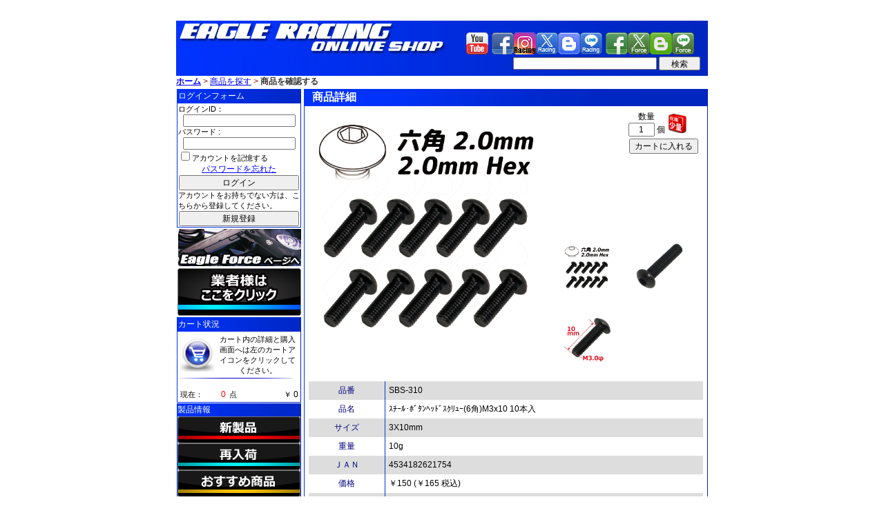

--- FILE ---
content_type: text/html; charset=utf-8
request_url: http://eagleonlineshop.com/eagleshop_enduser/shop/ShopProductDetail.aspx?id=SBS-310
body_size: 253677
content:

<!DOCTYPE html PUBLIC "-//W3C//DTD XHTML 1.0 Transitional//EN">
<html xmlns="http://www.w3.org/1999/xhtml">
    <head><title>
	EAGLE ONLINE SHOP
</title><link id="ctl00_mystyle" href="../css/style.css" rel="stylesheet" type="text/css" /><link id="ctl00_mystylecst" href="../css/style_racing.css" rel="stylesheet" type="text/css" /><meta http-equiv="Pragma" content="no-cache" /><meta http-equiv="Cache-Control" content="no-cache" /><meta http-equiv="Expires" content="Thu, 01 Dec 1994 16:00:00 GMT" /><meta http-equiv="X-UA-Compatible" content="IE=EmulateIE7" />         
	    <script src="../js/Default.js" type="text/javascript"></script>	   	 	            	                    
    <meta name="keywords" content="イーグル,イーグル模型,イーグルレーシング,イー
グルフォース,イーグルモデル,ロッシ,スリーレーシング,テキン,プロライン,ノバッ
ク,インテジー,ディーンズ,ダイナマイト,キンブロー,ホビーゾーン,アマゾン,あま
ぞん,尼,楽天,楽天市場,ラクテン,らくてん,ラクテンイチバ,らくてんいちば,ヤ
フー,やふー,やふう,ヤフウ,ヤホー,やほー,ヤフオク,ヤフーオークション,やふお
く,やふーおーくしょん,ラジコン,ラジオコントロール,ラジコンカー,ラジオコント
ロールカー,RC,RCカー,リポ,リフェ,リポバッテリー,リフェバッテリー,リチウム
バッテリー,Ni-MH充電器,Ni-MHチャージャー,ニッケル水素用充電器,Ni-MH用,ニッカ
ドバッテリー,ニッカド,ニカド,ニッケル水素バッテリー,ニッケル水素,ニッケル,専
用充電器,バランシング充電器,セーフティバック,バランシングチャージャー,バラン
スチャージャー,バッテリーチェッカー,カットオフシステム,リポカット,リフェカッ
ト,Li-Poカット,Li-Feカット,lipoカット,lifeカット,バッテリーバランサー,バラン
サー,バッテリーカットオフ,電圧警告,バッテリーカットオフシステム,インテレク
ト,サンヨー,チャージャー,ザッパー,ディスチャージャー,クーリングファンスタン
ド,単セル充電用ジグ,充電器,放電器,安定化電源,パワーサプライ,オプションパー
ツ,バッテリー,ベアリング,D1-Mチャージャー,セルプロマルチ4チャージャー,セルプ
ロ10Sチャージャー,ブラシレスモーター,ブラシレス,コネクター,変換コネクター,エ
アブラシ,ポリカ用スプレー,オートグラフィクス,コミュレーズ,ザッパー,モーター
ヒートシンク,セットアップゲージ,注射器型ケミカル,モディファイトモーター,RCド
リフト,ドリフトカーアクセサリー,ドリフト,セットアップツール,タイヤトゥルー
ラー,タイヤウォーマー,パーツ,ビートロックホイル,カラーマスター,コンプレッ
サー,エアブラシ,塗装,サバゲー用テント,サバイバルゲーム,テント,野営地,ベース
キャンプ,カモフラージュネット,カモフラージュ,パラコード,パラシュートコード,
ブレスレット,パッチ,カラビナ,フェイスペイント,布テープ,ターゲット,M4カスタム
パーツ,M4モディファイトパーツ,マルイ次世代M4,M16モディファイトパーツ,M16カス
タムパーツ,バッテリーボックス,クレーンストック,ストック,キャリングハンドル,
リアサイト,サイト,サイレンサー,サプレッサー,ハンドガード,M4フラッシュハイ
ダー,フラッシュハイダー,AKカスタムパーツ,M4,AK,多弾装マガジン,マガジン,電動
マガジン,フラッシュマガジン,自動巻き,スピードローダー,BB弾,バイオBB弾,バイオ
弾,トレーサー,トレーサーBB弾,トレーサー弾,スナイパー,スナイパー用BB弾,アサル
ト,ハマーモーター,コミュレーズ,アフガンストール,スカーフ,コンバットシャツ,グ
ローブ,エルボーパッド,ニーパッド,コスチューム,ユニフォーム,軍服,服,ベスト,ベ
ルト,ヘッドラップ,ブーニーハット,コンバットキャップ,ハット,キャップ,フェイス
ガード,ヘルメット,マスク,バッグ,ハイドレーションシステム,リュック,ゴーグル,
グラス,レッグホルスター,ホルスター,マガジンポーチ,ポーチ,ピストルランヤード,
バルブレンチ,プラスドライバー,マイナスドライバー,六角ドライバー,ボックスレン
チ,ニッパー,ペンチ,ヤスリ,カーブシーザー,クリーナーツール,カッター,ノギス,ス
マートセンサー,ラージコネクター,ミニコネクター,2Pコネクター,ヨーロピアンコネ
クター,変換コネクター,コネクター,ピン,ハウジング,アクセサリーズ,Li-Poバッテ
リーコネクター,Li-Feバッテリーコネクター,12Vアダプター,アダプター,12Vクリッ
プ,シリコン銀コード,コード,線,ワイヤー,カスタム用ヒューズ,ヒューズ,ナイロン
ストラップ,グラステープ1/8戦車,1/8せんしゃ,1/6戦車,1/6せんしゃ,ラジコン戦車,
マイクロT,ハボック" /><style type="text/css">
	.ctl00_MenuCate1_0 { background-color:white;visibility:hidden;display:none;position:absolute;left:0px;top:0px; }
	.ctl00_MenuCate1_1 { text-decoration:none; }
	.ctl00_MenuCate1_2 {  }
	.ctl00_MenuCate1_3 { border-style:none; }
	.ctl00_MenuCate1_4 {  }
	.ctl00_MenuCate1_5 { border-style:none; }
	.ctl00_MenuCate1_6 {  }
	.ctl00_MenuCate1_7 { border-style:none; }
	.ctl00_MenuCate1_8 {  }
	.ctl00_MenuCate1_9 { border-style:none; }
	.ctl00_MenuCate1_10 {  }
	.ctl00_MenuCate1_11 { border-style:none; }
	.ctl00_MenuCate1_12 {  }
	.ctl00_MenuCate1_13 { border-style:none; }
	.ctl00_MenuCate1_14 {  }

</style></head>
    <body>
	     
                    
        <form name="aspnetForm" method="post" action="./ShopProductDetail.aspx?id=SBS-310" onkeypress="javascript:return WebForm_FireDefaultButton(event, 'ctl00_btnSearch')" id="aspnetForm" onsubmit="return nidoosi()">
<div>
<input type="hidden" name="__EVENTTARGET" id="__EVENTTARGET" value="" />
<input type="hidden" name="__EVENTARGUMENT" id="__EVENTARGUMENT" value="" />
<input type="hidden" name="__LASTFOCUS" id="__LASTFOCUS" value="" />
<input type="hidden" name="__VIEWSTATE" id="__VIEWSTATE" value="N110FjG79igxzEqCm67BlfQW3aCTrrSorqY1ys/X/u7IeTEZ9Bb6unb8cOjZRQJslHm88nz/M1tFlHipjzWx8Qt/YbVJVdAmXeCIxLhn5OX8QJhCMAx7FuzQWuK6Q9op5Xz/q8HzWfxRQ83I5P/LROCfGIoz85u3jLBvmcOJmldAyoft5axHIiqCx/lNQFvlcABiLnCrtlzaQbuvIlnn0zC+8PXDmLockI63fBuvAAhTiF4JjF+WfyDMJirYOTbMAykcChQ1A6L6JlYypWrhkU6bpTFUtO8eIzyEHonnvhhAD9YWvdOdPenTZqWN3AXXCbo57bACWu3Lr+uwy34g/EEB5ooU5xizfA52YrahVxsSZcnCRUSk8yvgoUi8jTT3xlKVAE53BnCoFw88xxKcEcDQnE8/Uvp+HyqKRuOfZk5Ueug48Ssnjief7JNxd68AdWNrQq9UHJ1en4jI43Jtce9qAqvr4L85wEFc7gXj/wuvLpLv5oHfcFLD9wKsybAoFkIKCPs6TKC39L4Dogq0X90YP9I0DIc8POykqcjo7nQ0+Nf5RkdOXOvLdSMuGjO7nX0sDE/KTQnx3p8RFhysoimgzRbS3y3u4kaBzTFpL2Ticlw7+N8X7fBk5nOFjhM3WO2a8PNXAV9vcY7WS4sohh9vF3KTMHW5+7xjde/2frKKjFOnHe9s6ddcDE1BBckujQ1C5DtCJprS/vlO6Q8uoOzytblm8FM/OEqpVjo2o3flJBrix2KYbOvasuwfVr4p6/jjrhrnQsGSx6J4Edad1inuUff9b98I25+xtLfg5AJXswPeP8AXeCXlPuurr9evb1ifFWNunGntJZXVhIcgD7lY3uD6IONKZe9u8Vrs3it99QcyJhc8fxeOR2CqlYg+sREUPRGYVkjALisUpWIbcRYlkQwnlswLZ2AA/uz/N9YnWORqKGrJkaNkVypgYHQyfRCy7d+/2a+/XuSAdNOIyZtm+wPcyyhqgZmFwOtapZxsVqXcU8S1A6E6+iUnnYPKi2rf58mLygpNAPZKE906+iY+LO0IB4jUBPdeBx3XT4Gg4X5G/[base64]/1dJmYGv33Tt42fcooLFu19cR84gbiUhz5jgQooYGSflknvWNTNSTfB1Jrn/XBJAhZL5q0LR7FPRmKkv2VCJ0kmFfGYMgQYxbH/NLealu/Rp7qzKrk40eX2j0dmfdzH9oQ6/hiZUsRS4j8oOGEa8EFoIq2Lq4X6Y3hItV+y1kejeg+MUK/fPO2P58eRMb7moo6shW9bxHo24670SjsJE+LrYtEZVrElP116abvWx/lnOig9kjgYSkRqdvtMldTRl3SQXR5pO14RtqpBXiisZueTqvxPMAWkWAFTCTseZJxDqD9nAO07+t0aqbfVhTeVa2jxYC8xmfK79/2WoOxt0/odIXG147lQctLiwyia0uC6Z52Z+OuMe2PJ1QPjakRha5QNRAyt6pwxb+HjUAQAZa/0yo2zO40go8aXLLYjIXO8Cr/rSVOwPLzFwKbDkel5yNwExdyeP5KuJcOIisl7U1B3143RbXOH+M3SAZTqMauhOmjg0B+gVSUXyw2dGZBj2B9WSG3jwqSE0tE5BEdHP/F3HXHCIaWHNbSug3idbrFA7ZA07sLrNSqnS79BI+lQMJBE+UkQqySXO+VuY3gb/odj2zNu9+Ji+M2Bqzl4WD1d2ebhDW3BIss+IXeYckWk1E/EUnRDWWur9l5HnpET7heIiXUnjufBuqTErnEYRoMl2CeHf3ClgoYeYkDj2y4tSJ2WCEw+UkUymlimsPX4ArXCakka0U+1i8Ev54GC0fWAC4UMqOFEzbXBurquTOxtRQdrB6gHFQ5GVEJkTXb3Sok1ttKneDRO/B7+u85pG4sq0YHsbF5MBhwRy9w86ipJ1Vh5lTbjjxm26H62Hry+q7/5PUBNm2fYcJ0gE8Nv7R43dbtVrDZ9gbjcfEWlkcqRZMeZLyr2fhtdSxijbRj/ZwQXWQ1KMgSjRYk/5R/sZS9eAmhAws0YNzw1URlOU65tM+Fnf+EVF87wDaI9zbAxfi159oE8uZocjpYv3OTloAZJEM//eRkpDu5fL10dSZoL0EtVgZdM0NnPq7AH9Yfwj6ehwh0ponfzd0GrjZ5uIs8CtVucMhoegRxOpq1b5T1er3dYE5YTkEN6wtyNYt9YOBMY2F+L3Vz2+kAJb3QF52sK5qGeM8hQhP/7h+Hy3zA3xL0P1nKkRt2vSVtmskp/uom6M36wgTXANlA65PvfoBBwAgqc/3zi4XI+HJKde6/i3N83yhsMW+csyNVdn7YQj6XlcIFaPoZclXqWIhaDEccoWjJFSuyroNqPd0VV/gpknbSqEI++TAyrjbxZezttoa+i2JfNKyR2Fry44hvFrVyVErkCHbvl0fiXg4+1TNEhKiZd2OsP2AwbrhCUb9nBvwF7/O/[base64]/FSzdwk1whONTdeIldi1Xq45lOlYAP+mn0LJqbAXEyUPfQCOHF/JZBGCBNSbZ0OqGbP9kQd3FePzbF+dkkilTUEAILN8lhbr0o4vDau2poR+DkSWs0loHlo2hyg178OJMWFCUR7Do+z7M25637t3qfczqky6sbtrkdGLjrBPX/w02tV2JSMlHHg+5SiWBs/A3mqFR/QtxneJYGA+9aibRRHv1q21rkXJ0nXUyK8jAOal3iBgyRWZwCiAIxpZYabojeuGHoOODrYs/k+K1+rcKgsoDGcDB+9Gn7dfWgEpss3IzXTUfkoURl1c2czgYY9LmliF9+1pBSPPXxd4N7shX7f82L1yYVRomSfjOhVgxQOwDy1Um2VfL6Qc6Ymh7HDsRPU4S1+ALzZwE8k6Jnhpc8fk9I0bv2X755aAPagMgFLcl0gs5WuTAfOcst/qA5ehrYSKgvVw7n6Bce7Y+9mZPdV+48NFBImW94BYFqiQ7omcf2jrSULQwynGvceUPoCWYWMRpwaryDI6djkUZWCVoWfFRBo71NiC0NbL69dK5AiS14vLbm5WKpS3T92/fyyRDSOVW9mIAnwpe4aE2gNqZh7kAkADKypDLFjffrNc5JRxN3pIw/HaCLUEeajPFdMcDBAO8X6tsPgIMbKuV89tmQbywPIPuIE2WhYedtWzUM4ZK0zR2PuaS2b5aL/1TOezVK0pT4CgrPIQ0qyZkNtg2nQJaZs52BPFN3GjegKbiI+fQ/TGGDGRpNxeCxCdCK8KZhg6rWdMx9LMP3Os414ymlSHLMlU0VnhO+gJXMfNa50rPQOyncbFP+DbUeaY7kPV1c78YoYL0DnftsXzR38zfUVQUYTR/xVXMZxqW52qVlJtWBMKfOM9hxUlElAN7tvYVHR/pB8GXGyIO4Kva9Mh77nCBliH7PTO7grcGqrDqiOdz+hTnkb/qPdRXIFSUQfP96yQiWcqkyhIgJHRFtlGFwY/Lov5EGYzfCZ1mrqhgJQnF+cedajU9Q3tfWZEGwiqxuSrdgIrvDcOq1lufszfLiMvjGCu2HGbU3/4+c6cYfRTrr3h52ZAHn/h9MTDyAEhCv7+NCQRHeEO7iJA2BLkXkEehjLZ0UJennzKbspQrzy4Nrkjwpvpm1po3vhOV+njJeuwyc3UDEs6fYfXPXw5Lcny1FJJ6h/WjRFKlCNlkECMIgrdcbM9ha4ZTm/FQrvq7L9G9qbaAXF6KDxL89wW8NGEnpxg+TktElY/4Q/Zu5045r4ogqA+uym5BvCaX3PedFw4XF0+/09QdmmopbQPPqk4yYfBqo1rlFvj5BLG0WJ3Ry4FHjzUWTMocjfVxlgFWOmZsjMdBANZYrCdlFca2PF+km87OAvuCDEjg2v9L1SAC6Wf6PzZDeXkN1aD/mQaYKkfsFKOG/6XcT5HSRBpHOv6j1kCleU0Vnjyn0mMLVCx8CFRllDHAVdFGuLAmKO16UJM6CrrKX9mvFqszpg9Z6zKHh6CL+4APDBs9x5gn8BbnNlfhxmRHbK4HYonNC8AC6tr4Ubyo23kqGvE4YO/5AntGkWJyVR5jWYih/7ly51/5gzRN2mZcOG5O9OAPnVN7KpI3mw2bR9WGLQuAMm8wdGWseiP78rWGP2bIuBik9yxd55RwMW32OEhIyMPBd9Vsc2efO08CSh/RPXWY/Vb9zjSuY/95tk/WD8q7gfJX6TE7RzCPYLY/Bqx5TIutnJPBcDoPdpa7y86qkeoAoyFt274XDFpOxd0mxHDwc7PTjuGiacwA6V+YZrdqal9ybxY1aNEckn1NVxDHnigJSJAY3K6BD8vZxUN/88WvXOaYV0cHQdy2eU+3YiJJXSiccaZzvXARhZJhduDXx7a5mkuZLcN6GQWrIrLi+UI8/9l9qksd/H7KHeBlSMT1cqjFE1fwpRc6pu0GKReaxJa/W6bPfV7c+7cX4SEwl8OShDjjWmSVzZHy3NNaEW1ZMyq/bkHhItmZ7eXwxS1JLtDK0eJlj2DrCwTVKm9kwX11pKg/bYObm1z8LJ2FRkNfZQLAnc1hluUJyczUwl7vpQKD9nxvYcK79IuPgCUPDvWmvN69A19mO/M3so1v9OwJY6cbQyuD86pmGVLCq9OsZ+9bwc2Nt/ya8p94NjzymJmoP/kVimM6eoZy0WX7Tlw6ArpjwwdVgh0h/A6/oLJpo4Ivd3x71q6gp6LuG37ZN9Z77ol9ufLfeRp7nIt42RNP0jqieaSqElwuAYVmCTdhSyRN6ZJ1WUq0RzKPVFxK+HhFZxhdC3ct++R4aOLOfeGV1zVEp/LjK1w36UU3961grqe0nUEQ7FFCf3Iq6O5ZXzmqmX4WdvvwIEZt6OEBsSsa7dE5QHlsJVgeY6JUquThQimvUjExSSYdBoq91yJLHUSxEH5yAPnAM6r2Zje9hWzUOxKVopX5unU/JL+9tz+LozwZQbAradzzlBfWr7XZ/u9rnhCXR9p4ayKKfB0NJkoU/KyCogz4r5vPqzrTukjyhiszDWFgj1gSVtZvoOCFiFGkPaWulbk3szQc8Ytgt7sIINhDb7KjhdvxbeRP0Ahj8b6EyaijlTi1T7Hro9LA+cL7s1YY+oAowNmLcUbgVbUqodf2we8mAdofgQpYUenhwt59+zUVwe01p8frJgdEfqIWYmgCh/cA5FF81SfWdGYJmz8nR9lZZ3vtY+xSXzW5XlnioE1Fzpk/ija0AyqPm37//bICP+/pkVv2qCM/FPkNFdpY3OnqVWTVfNvL/FbHqqGJO71H+4HGMCTsCizQu4lLiT1mohwtjwF4umb24yf12AldFuGCwC1iBLoPDM31txuaGrXLNRhDAII/5up2BycVu53DY4eIypuNB1f1hTIhX90Z1GOjjwX6RwPBu5VXWt6xzw2FbXx/s4+Vh2r6w5GtE2PpsyGlxbCnpSLSCabBcWgymqivyH7fQJqryXIiEMvtgetuFEAR+Obbmnek/NMisEV3wApKLi21/cQyQ+f3bImDQga4DKFHYvPLk1BCjQikfVu4NSiERSHJtG7qg4Tp+ZL/8Ewk3XGL2afO7WoEI0jNEYBKVQ7ZbH16fCLARKPYlpDSekRZVF8uQ2ZXHcUxiTA4dVpwTPiCEObZ71PBI6iSwMxtGaVcrEms5w0hfbY+ilocB2g+BG95fO9cIH7kcJURtPsG+SJS7crkAcmFs7/Q00Vu8pi7Fz8sFA6BNXrO818nU3dRpXa/5qqLXv+ZbP9rX4fxjiF8xc+T7R+NQBGh5U/UD0TEtrBHmtY3rWkh3Cj4C+AcdBAEF1RnnVk1QVelOZXA/QNkdQeUl9R2YsLRexY52ZAHd54Bp9NxHzB3QFiFENQTed3ySHY0g1/fLlOu3aGoLMwa9Jdp57AL6452qim2bK8JpfQ3lp4jDAwgI4PHIxCwKvfpegEqQnut0+gOuQfMWyM3JnIP4wN5Co/00PVppzJOgyDFA4kqBNypWoRHm/CCVy9ZyZJvKwGS8trUw783K6iWxvJBeNG51Eu4W18oR1spUW8vZrNbNXOw2XwUPjjF92l4x8rDfyzShruV6SKPXmd/tLGdunyELfO/79OYiUwPogvd3IsW16YwO+7TnXrxkX9dBMj4pDwmUGY7j/[base64]/LafyeMBl3aKWRq/clTShsumz1KRSLTmXBCW1aLgRCCKbmXiU1/YVhlIYjJEeFvYOVdjZWnzni68EsKNrblNNjoypqPL5NoXqZsmKY2+POuOq+TbsSe/iY1E6wOyoySh/lek4YtdHGocRzcxLuw1e7Tnc9PcxM/SkQBaoUeYLr9X9SQz9KDausqBrmQGezQG06VfeNb1A/SkmsSsTxUKTHbBlc6yIObrMsbZkUAFNor+Km+SHM185WHyOt++H4yTylvgU/2osPQQvrFNPIiV9v2EVOGVGHrq1CB4JDtTTeRUREBKsvC9Bn5dDqFOiSzIEOqemndXeL8EzaBBNoXErBONeAtBnfVy0YGv9lnVmVn5VT4LquxPxZZHseYHUZhljbajBI1UaRb5O203VlxGu80VxhArshyvqzE334e/dNE08632qdYS+37NZCEby5G5AR0MjhOodPtDkCFZVgKTocnfvuMJvlkxgZ0pnysDuB+LXt2uXRDaQ2/thsmoqv/0Bw0F4SVxFM/li7Vtcx/+YF1h9soRI002xNplf0cYbTgDoxVBD+2R2349W5YsKTFQTVIgiJZt+V/r6rO/aBRkcGGL38mME3dfdc7cyC3rpiwl+swvrrbpGq+oku9Y3qSTM+dX3CMg31q0XL//Bj3gGUheX9XJ1ZGdb8+VMYZBGrEa3VScgQT98cddNrxdr7HoDfrmHMGOirnZDqQ6mWHh71Nr3+XwW0ApmSsTVKQPR43BOewz2vFUuRz/TRL5CkdQI+eUyTOsxR/IJcJw9v61r6EkzMwF+Y/ttebGrICAgHeJeZmOVU5duVVaVwBimIYu7/M2GBu9W3yvrwIxQnaoPVHt0525Y2CoOaSTuufDLPe+iGNOQESGkHZ8vev9sxVt2H2zsUB2jAG78Pth8edYXzsmJNzYrLBd5NgJxCaJBIuSh1GGHF0Qq/DQO6w94hKnMRstoMyMDqjbGWBznQqzbswObk8sK3J0azHImhm0K5uo41qz9xHcFOwsRunyLplJgsa6QiukEIbVdnhEiok5XHvRyoEmbh6h5sbAavRnji+jd5byBEsz8cZjBEDxjmQFMDQwc/OBPm4HU70ngk6ePLKCPfzJq4aVUoWxmOI/[base64]/[base64]/KKqxPYxZVfBK7zCYehkYZCdYReFwbCRmE0ITBEQ2jyt2brouupJVIYML9t1KPg+uP8FPJx3I/1rkbKFfLisNYMBsqo1ZctlbO6SGZAY5xudttMhxgQLxlklap0m6QZeuN5+T4Yq9zhEYGbpYw7ig8cQbku7wNlOIASWQMaI0MXOEwbO8PU2qKuiTRHOgpOaMscXTpCSTdty+X86r43wVMa3j8+SaA8VR8B/r2fCJso+XuPZ5L1otoeaQxdObZkU8Qre03hCZ+/xtJbGyvJjl8D0IWrfRsSVrleC1hKKnbYEluqXZL/N4nPwGNcsKiRiwVXFkyt3CHUuozyAJDfRzAeIfl7Y6GU5M5SgyGHopPUvSJ9XovH1r9vW0ApvvcYoTQYrJGlOQcb0n60qrK4yUAhvH8I5GffqyHlPKXgd20lXnL11BvICGbWEPja3tj1qEFVV6CYWj9lx4efLMA6t0DzEPgR2jBBDu0M0cx8fP/aEmBeAwWEyRnZm1eebV6rFluUtWyQrI5DeAUFAl37roKN+Va2ZJBxRndLFNBAz9OVzAjgL2vczzNsjV/aqD7xCH0PnUuNl7ODqy7Hmdyc4TH0wgJ0+Sd1HdpfMPYL9gz9LIgKvDluCkAISlmJ39B4UQzHFesy6OUwnX+oiHn9DL01En+GSDc9uXhfkRHF/MUjmmwBiQGu/C8WbixhoJCgEpkuqxYaGR3UUfwdKIJnV/4FNWOzNCOfxd+QvDibOqRqQohx7oJ5wHQQ3p7Blx4ll4GoR6OEbTxwAYb+0Mp5LDtjimhAoc1Y+Ds20Pr+9PJtUSllfn2IxOkaTWFLox/t81mS6kD4T8MJAhsdF6xqIuQgRsIbMVxFsYr3XLSOaOEjHYhM4Ncr5VNtaGZabhcJUn4a/4RP78IFvp1A2dFHSzBq51H4i0gv8KebC6M9L6lLesUZtB2w30XNFDi5OSGhV9JV2CTBfgye4t4CEJy0VxhjobpxOlmtcFKirLz5kTiOaFJoaVQwfCI77lbHDeYui2yYeup/ZNaqolryKyn8CjjVlCAiaa7x2VVwXCMo54l0WxcTYvcUb9T0EK+tkPBXWYD/aNewbI4gwwXa1FhUub8dv3+6659UC0zf3iwsVAWZBFQtBQs+9siNqTasH3F7bKmplXzla83QqPE0hcNVGdAesCTOsvUrX7payupuP5Ndgs0OqeyH69mIXk7lcf5B7RUDwv6HTMG+DAbPYjl/gN/RRicJYoXtrvKK22wwmUVT6FUgb6nTlyShrxunnwelyNw6Dvs5NVXXIyqbu60V87fzBxM4+Rzji5V11C9SXF2U3Wl0fLYgDbmdbNupIbtW59RPOHChj5Bniye16bNiI1hO4hS54CO9xFJNQcIlf5bexcIvKkfglt6CS/nT0lXEGdDFd9XEe7bQxKeVXzfOWSMFzbG54mNqVR3SL0Qm7inGTn6q45Um6Q/40cqVdcnjoUeVzbjoq4LaBzV5o6vUB89U80jfjDP2madjG5vGMIA3/3Dv5pFIQsBn2Ndszlw83WiLRg3vLxg7GdHPtmPvCKHj+E+R12AlT3K63dP1VRC7orj/mvIiB2DcQZc5Wo3XtT7MydysdfTN8klvDYpMk9fzDJN2qG9PZcRzZnBSy0Nig5ZvUTlsxYJLTLG4T/o2EI1Hb304J5U+KJcCLqhZE+70aupsYOXBVcWeFmDYKahRRoDLQQ9Bu4/LepBmytaz+iAB59nS+5k2mpzVW88+iqwCmmLRilzqW6pBvOiYotndmBLPN98weHeaL1r0qMwNfS3mG3yHpWojzfHLFHpFEkZz6+whJFx3A5DzTySMAlGYsZamtL6S0NgEk+t2gtGc/bspzEBVEfMUl7MDjpAlNTtz+oaYqQbxBJpOIcCscbVkWnS/[base64]/eg/4mOQuZ3H3UYnJWiSTakKBirsd/uRqg+F0jgyt4aARk6kLi3jLVkusb6ca810vhlAszb2h+JtsxXLvfKLqdPP3N8AmFgZxVL4Ml6B6Rh925J7kUE3aDD9ZGTHj9KErBZYKsIbqvZ4V6SRohdR0A5acKkDTyZzkJ3JwO1McjrGfZgIsLv/kkKQMDAb8zfEOibM573qz3eZIf/UuJUm+W4DVznr7GOF1FXf8le4X1ipI8S5HmWuP8i0RJRy8G3J92RfxpQbhZ+5ow0g71If8IIGa/DyBaarNISwB1EqPrkLfwKPIMJEHWaVHfqoUE3aqgISQ2ApnmHONZWkhwDP+yh5/Mq/BQSQ1ude6U1nJxnpRGaPTM0BjIgdog4qfoPrHRa8D1ketG5sOQWCK8jzA4qWWlevIoew1AgtfTu9gpaP/MsWBZd1Y2bic9+lvvQscM6bfTnnT3LpGZ7JKbuWpOUMRz+g/A9hIZlwjpmU7raqjqeEWMBkkeVJv3dPsHIEfDRhxB6GCms+p+LhRlf22puj+DoJKc1gRNsxDJOATkbG/7WG/1x5q+QjSgQJGucJJYQWdt+JQ0qqBdklI874DM2pft3oYUynZGC0KvRl0GnQ/sLlNdzYiV5rcT6Nmv/b/tLaZaWmKQfNhWhnXQzaPUAPl4Eu37GxfU5TUnYEwQsbqXM0sPCcZhJMt2Pi3eQZR8iy75WjRqgwj3eTjUnVmJmCfq93JcpnAncaEw6p4s2wKCk/06fOlZ+nb2UMaf0Y0U8OdiEdqqOMbqjRPb+hfVJ+o+8SMWavAVL2GeR0Ebsv87ZgqeXhtcXem9SfFhxgIlhFJkRpCWhEbHkYFyM4Ug9fVDg+33ZNZT8S68DYAEm0Y/tteojj1IzYbbFFpAxfiIKBRIidESHb6eTE38HUBFFslx5JJwGkUOQoP8cBEVqRYgZdnipNFaM2rIzemhikZwd3LH744yyfMwWG9dzgW3OWqB28Gahc5KNWApVeG++tLKgVEbIShHjh5qP0YBV5vLCvQpiW1a8sly2xn0Q+/6eaCYo6h/EIbtMY8FgzQej6Hr944WMqHQdUdPhdFLLkhA1wORkAf1WH7YV+Azp54B4niYEUjhuHYyeq4VWyeAmAldcfg0wsnY4ynhGqwDChqlhWyhE+rEJ4VLYoVuc/3o65bt4sg/hqjbIUhdw5iv0Dql4Q/m42wPOyI4agRd/mi1vr7zuw9+xRbn9BweufEBJsSFXlDJOvStxQ2x59mRcaEaZS6crOBUxsGeU8Jpx2mUSDNrdUHe60o/kVuV1IBlPu28+dO/yTGj42H4DSDqIE/5ms8TO2LWAolW9vVzCFvTIwzqRJCk9K3MFIITTeQP5TpBeiLJN+LofoMmRnyBtK9H0HCFd2bwhi+4Z1+bt9fmcNPeoGGNGaS43/zCIG24bP7bNLjbQyd50OF3HgoiUxA2+WV/26UDj1pi1NVSt5er6tqvecT4LvcUmsExIkPChNMt4m/pYE+J5szd+PzqNpNF5R55WYwB3Ko188zb/94oGknkHQEbJDYAjpjgfAV/DEaR9IR75NSkTWimeQ/KtS7VKCNVONsywuERIhCBosbbdd3IcFHu0IVM7Uy8J3hp66frsB6YX+/QCb9Md2ceyB/uVMoeAnJzE636om2qBJP23gDAngSiGNIGKr7CXRWdbRNUEyAPtQXG400f+pkp3g+DLjbFp8k9/irFjwLogjTmQmD8dAwwz7iKuSi54wBjpd9ShKmGeHxvL8DxUZVYBBrKPOZOhLhQ45VWsvSvnooEm00EdMf0sBzvd5jm8mnLDlU2UaToIL7Tpclqe1I+SCPS6rdcSJu4bWEULin5hiYjEFbgGeAL8lBaaUuV/fyOpnF6nkSVWm8UYwkLSfhwskor+ByYbhTI3eZcu1Fk3hsmcqirjhwt7x3bTpsrT1AjSn7tpDyaWsa/v2dkWAq/vSjPxS0KEtc7B13D82Fl9fKJNXylE/6af641b0fxy4oBFOXA50VjxvRL1wgis4DTWsoM2si4WX++tGfDaoR41yqOkPh/5A5ww5FRIhGc8Y/0c22u01FjRY8t8fV5IzocgJjn4rOkODtYBe+gDP0duXvxF6I1SyWRdAmRui2unlOEjib2a1zCUkdWEyq17vb3Nj5Pa+1uyYPBC9K+z2tG6sjXsm7MXYC9k5Elv57Q/w/S6o1H/e98cBFdBPj9YXh8WC+6vVnHvlGwrpurvSOjqPGnmpMo1jHaLqa400gLZVW0xzSb2EdI0Xh0uwmDpTuVb3kq/2o3ZkuXAtl7nVLd4zGnF1evI8bGu0LECrk0jdWJt+1MBRepPAQwHfbiXniTm2GLHprCbVZfWeFGTIx8WgBQy+SqeuXPcD+tSxVR9A4oEIxA4oEJP/o4XqlGmB0aHoZetRsqdVt1h3V88tg7UCY/9EmNWc2DzgbGeQQeU0cy06oN5WR/zLaduxFtWPwZf+0/6AlhsU2XmYpW8oITVB+fmhnytrvsBu0XWd9g/trvaBsWEWYsbtwglbNZGcLOmTsa/BUEaJZCWXB+L9TkiMcgsAXcFUOwIdfjltYYhxCNGEdjhu0VA7WXmKndsqbegm+8YA+tC2wIDVGL6IJpQGICNFoBQIP5XF2vhk4xajDZ5pb2jKytFXo65FQBrjUyramACuWvY7USUYIhEzWi3NV/Jnx002QUtu8Uh1Hkbu2B3bAjFClzbcQi9BgDSLQBsDyNQcc1DTBNs4fGSi2B4e+G8/vuVmQmozS+gx8mBOsfexhE79rCgpq3JdkBBBq3lSUKMEMamaOt3MsfRsnyEsC3G01xH3SSf/n3I2SjDlOj/v+2qGtZ8lJVnsiqR2sIL0pVHLhqHvZTIXDHSgbQe6Nc0txrnnkUBNinC/HfZM19deS4A8w0Yahr98xbZxrOcagCXoAr9WTjxqcZxkotfNR1zGR3eK8C0tJHBOyK1fVLHcvnMZpyBe4qgMUSOQATh0dqdC7RJTgbO/JofLc/fj7SJIOegvegeTWHs5WVmbW4Wrcqbwso0+HNtCyKmbqkM4POJ3fbcVxAFQDutJaekXfzysf9IwQ11ZkbYm8uvDubYl52J59GGvfS5j61s5uNCzZF+7KQFh/3Ov4zYcx7yINznleTyeYHTIvFOYJOjVOIl+m51X4yV2sRIVED5/aHSCgGo1is5SsIsZZ0VS7eL4C1OrG/VBdJo6rb2z4Kekt/lacopx+1bDVHTWWpj7qx65CRV/+LwCMA9X/pgFiuARDhGFaRByrF2PsIZe/X82b5LQIvvUJJ2oW7DcHsK7YkDIx67yaJ6OZPgjKMde8ySfrR/ka5UU/s6iF28AFjUkV9ygx3B8Qr8OADiqDluBvATwxCyLHyEFNvzTesso/YsWfx/9JjbpFYR7l0BGXke7ZnlRCB8rXWmpXQxIDCERXKh0tYmGzHx8gwdD80pIyZoKmOohPg58O72LsNeWF8EpIGyvt+E/m4iVGBNiicaH70k1qjzDf1d285yoIemIEWYnMa3mly90IpGk9zb5kAqleYCJTfgPHgWBHdlW15w9/i2a8B9BTVrVOhrdDrd3OYcPXiYxtC+GXlMHbTOxjhsC829wvraU0wLX6t6Cc6FARpqZ4PQn+t+URJRJcxo4ypcceU4lT8Ezpeh8QDA3b2WJOfsGcSkGHQQo3WXP12sbZLl8XkEN7thHnMdyww+PmMVdk20JwnsB9/TOol/KNbQJ1e5da/x5MncHkuvL+tLlQc51Aw9l+25Jb4O/xV+RTsyBXPUNNkVFl5jwNuXf1r8U4MZTEZgxRnebEYXB0NoSd1fnxGSWzcvXwwwJhpf7dq3vq0L3GBq0fcJEhQLv3gI9ll2t+L1tr+cz0/A2mCipl0XDWlv/CgiRYyvEd5eMgbG1GoIv6hvwb7x7ZeYF7jYTfhyNG41gOHlMmDsi+dT0SE9rH5/8sACdfpgnzRXJuHnQ1Y2V+Sexg+hdWZ/QTAykTwcZWs1D9n0YeD/idHWb5LMvmEnzZMhKNM+dHZzu+4YbTPvHxX2IpaskffTIEZ+O7cdipDtyX4fPz//heFdK2a7WJnpRprzh9AdrAPUgbdLcBVuB5mQBTY7fonTlDW5RxUdxpWiuFg74CzOL/cN3N1v2RTe1ntmR5OaLclPbsaWuJ0gG6mGXsHNgYPdf8jd2TzNiegTS4o79A3bCcdrGErgFDo8f05aAsbzs0XsD3QRXXLY7+UnYZULF1Issz6WbeuRZ2TR9G4SMbi5YbsQz1v+72LW5kZ183CsPtiUD+RvrO5gy1B06ZgTb/VZ93sECK/8JPtSHkZPDAIhF9i5fuOp46jY2guN4HxY37yE8I5PHfZoY+62vmHlOEDXLsLMlgA3x2E1NNa1ynaonxzJtcclC9rw4hW2yJteZ/i0iB32bAELAJ1//SNQm8W8P4CfTHkWYXe+3qJtFfVfkApURlxt2POIdyidMH6IyPcyn7LPrKzglMn6CGjqdQizah9JrEGcVN/7cSTWC3Gwrsw61PW9Gtd40eiF4KwtQgozu0li2mcby7p40kCzP5aclSFR35irpL27u8A4ZpRh+GmxTqqGouCV9jvuGevdk7fpWk5ntdx2ux/UY0Rgf22k//2FstPex4ZQlCuLCc0chH9p5v8a9q6/JPFc9CLl64YlRb05sZi+B/06/6MpLvsbotT+aeK6pz+DJWrl9DDXRtiMYJiqT7xOo9RgavSDPtF6OBaYdeQoaetHL7E6fSrckMcguLINDvztz8IMz+/OPE9obgK4me1R0lnGaDtd1pKoT0lITAf1sLnqjmCcsL6JKhGVhCp6nwDCWS3/D6yOfJKrokp8mF5yPw27/AF6HMOkBDB3wk48C2xp4FmIOfsXekpOzHRXyon/[base64]/XCUut97WSOejdR9ln28/LYIOAc4/oy6uf8AcV0QOt5vunxaZZOX6yZIcZFOn5j10GR/pV0LjOz9q/J5t6SBHjqu5Zpofa+JjtPq4YVg03McL4t8rvUmkdRdevQAXqT+qDCxremn5HmvqDuPBKE0ljy6BvE9jSSdzu4jSZKV7EXD5mNq/FhSrdxhRjtzTd/3HZKEK07BkfsOr+a+i62MSbST/b3Y6dbnuJzsIO+ZmG0lra8mPGt8bIh2NZguGDeabgkHrOL6IpaDT9UCkvWYiXw1uKFcsYGfyT9RCMUwGG63X2ZttExFw7d8sKeP4lFs5uw9Y1pChz4UuZpO32/o+zN//V1g3TzUhPIEC+ufjQr8OZteec+uVG1bwl6f2lTvsHz2uRDYxjk32TrQHFX+Xt6/KR5XlwosMBso7hfuIqtQfYZDQKgxlVcDvS5WM6acpGC7knq6eakH21RVAsDitIeM9/9VLoB5txDGE84CNFTfgCGYl2l0Z+sFPkLOuKVzHTCOYEU46hsSNfk4YHT/za8b9Kta7kKWfzngRsLFPnOb5TVDh/Spl5aGhbAcG/ovCufxcqjIKVFfpGd6diIz4px+KKYKDhINYU0L8ypnusdg5S7OqAxVAlbFiDYZ/fjy2jVkhmkO5Z2/LTnkSCUGGtHBzs0REOxQrvTOcYcG6lkkKAiw0jK59MGPTRzQpUxVDQD/V6Zb3xC/Xk48W/DNhMBj/8iRAVpCW3jidhCL/Qq6HqLwxtqzHDIdhWD8C7AYGU1cBq1Qixz1IPkOJ3visrpKJCHakYCkOhLVvnB4jI0OtPu2K1FDrCXTmVsoBTsq19JA6+HgNk2Ozj6SkZQgOpcxZ7NWHVkAQwdMSkWBUqLoR1felLFdFeJI+qwBN8pX3qkogyPr+Ofoj8o275vU/aNjZnEDRC1s3bOS9dr+m/qFnedVJaMr4q3iWGoBEjXjH6iUHBElMVg5zLa8pBRkvdacKEVTn+AqBCnEsJPw+RbOM9AWfeMC1OZb8p4JJnTjqM3imRa13JWmO6Bzk1941hFPLRaLAF0L/cJMHcT/st5OX8VmI/ua7CpPbv3AxN+JojGvcRVndDLwtoSDbny0x33JlrP5q8vEgRB3Jfy4LLXw9/zB5jRdkPD7PxqH8ExQhi9EctWfuFehy0BoT03PAbbBZkSIkAjN7Yivi8TKbEgGH3R/93Kun1Hf3SN7d5qvs93rDpVnHa0NvDN6wisC0UTalSX24llDmy7kjYH1IIOPM0l02kDNFGPg3C//itdoSY908goCUA2UuGw4D1VzGFy3jSZlF2KseJOJHSQSa8CldQLYtSsT4hcRbSiljB0t/roa3Xm0jaYxoAAKm2P78cGd7Uqbgj6jEtEvDHccEgs7h5BiJydaGhxb0FE+oy4wEUloBIl2T442Bgh75OUYGB2RRwBP6+BlAJIAiFOeZzunvgdKbkgYdTStGXLNuZt36ZZjVxLRoxcQzPutf/onv31YGx4l0YyQf30dUjnkxhzrElgxAlStJTkpJJ7QLK8PJfbXKU2sCu9KnuIXgG9OQDuq/vbvST6SfGjAIY4eE6caTHxtcb7VivSmWLoViMNPqlE/zleguRM+YG3hsd4ljUPxmm5k8+calnLioG7c5xpAqbnnu60VXI5FdfH2/YBUo93xAzTvl+vqswRv/FvL0v4236CYX1qhqsvwDHD2zQkAFSr2rkFmsn9OycnHFRY5gO//AfGij+mPthkAQlloUYpdy9eWhjbCMA5BA/W4jHINX0E7y2b2QqqjYZdpivcfpczrH8QNUVuWPL2twTwlEr3OqNlakeWmOKJk6b579+AA3lxD4E/gcyp7oB5bX9WiNsvYSfYOF7ANiXaF4ZLVVJDNju0n/PPD7cHbxvy4cdSuAXPZ1keGjTG4+ghuVVTB7+KiybpDZCDB/yVQy96SZyZmJoiDB9Jt/dJzcUdKlBWFoTNiVmwLZ9o84/tfAL68oWFB/taDZHnwZoKw5H4fXK+kaplU3wvIxZHdrC5PxsLEb6Rp6tsGDgiY4x60joKyYjfCYR0eYs8GAxmzUEaG9O9Za4Dyz4cwOXRygctKB1g1/yAiRnpoZ9k+QwZ9uC+jUO5amkdb7Rk2gOuTxXDvmKD7hg3cQZcHaNcYp5CgUu3Q+HF3TPVSM49FV859EzDbOnHVKaj4IX2pKY42FnbocppSnUgyEkHmypj8Mn4w5b98LbMl9xhITnTa/[base64]/SBZY9zBS4JYb28lwXbAFevscjWV1FTU++gVGwQiNvZOZ7Z4e4DXDTjE2FUtsGjneBSwm96aZHF0DZIsrIuwwM2s7loQwymV4iDw+nDhY5hTIC/f63pu10r/qEWxAymUBenPl9Q/[base64]/4D6vPUu6MO32ZzT2yafF9XTfEIV/AwPcrvHUrnngl0bSG2W5xVbpIG2cJdeGdoaJ3XeqVg+hlS/y52eWy6zickekVNJd2IX9aP83Mv0KoYrUCJHYyTQZgTJPSfkzjCfXXJCFoWnvozgFI/3R2iF8f6m3EhF7PZwgkqzBrk9eEoRHKmTGJwYDJTD9fcbjwVpC4jNmNlWLIFuDLmiw1GLqgKmrxFIJ+ep36CRFiKfOkdRhzIamY/l+H96H67U9QX52tS9sJRlVqQy5cFNJVtAaJuns9QcwwPUP19rwn91lXSmEswIIEkypfVQVyZsA4W1IwdhBgRjzYgyTuzuBJIi8CMT/uUM7bw3Dw1VB55iynPCdUHtcaUCJKV3NrRVPzrsRdTrK1zjOqVhF6j2uYAtBcu32y6XYr2x23mrw0RmYuMea7tQRvQu0DghP1LQu0LNrXBdT7pmNhB3wVvuQ33Dp0f6ovJQljS4aXdIzdtmBGnZTB4Tt9C2qJp0OJyM9gZRWUKo6CHb/Wups6nmkDnH/GCuVnSc11tnhJFX5Bw0+GigSUvrXKzGwwBxPO+DJ29wSjmBvK/W9lIMmPCoDRherJQkW6XLcWdME/u2FQzMGCAGy81YEPmp78X8eqrhPBNucTEyAphebIC5uUizqoRtMOsj7PvquOqVYlDB8AtynL5XZGpCvYR/[base64]/[base64]/te4+D0zHcjqkOL0s2mQ9O+e7dsQEZRQbVzqn00qXAzj8C36+jZ4nTB9tKBjc9OZoePZsFoU3a2XZkHmF0r0QgzZ7wnfHlAQHZ5J9dUH5h9uiNH7QjwyAxnlv+WxL1/7Tyt5XYLa3v1gSr8UaTgBVq3FKKlmCZP9EJiugqOHm993Pq6PXeApunsau7Cn8y0w8rqsH7VCfQ9sGwB9g4Mhw7FyqhHPF6Q+L8/GlQqTUtjsode1efeHMWZRiTFDQD4xeIzhi8bqYGk5LR/oqWyDtZjcul58tiOPeeV5zMIAkr+4eJb8SLpy/thy9mxfZsQFdQTGgTzU6JRy41qoschZDCBcFHjk3zxkKKU+i5RJ8xlCorBk31kJA8mYucxUQQeFPAX90EASiC6KB18HXjk1YxvUQoOp0gzbVj4xZi8/whbQc/GIuMXLkZGbTHoQHYhvz0INn0cCE0JEHGHvmIx7jJUJ7/TASSDv6Q64emnhAtatVLIQjqVVIJc5d7YeLOvWHHBsUe4GYt2P/BklUrvyyx9sIeQpByNHraOwS+LXbkP0fCNNp7vEcTtiWgctVTCTM9g01kS8lprWUZOcGEIhDyFpE3vNsnzucy0OlQ+3OUD6F97MNL6JHtgOoY2lDetWUCTlcm9cHVIYOUiZbdkR4jWqI+u8k/[base64]/kYEpoAPrPZovjlue4QbgFcNR/1yef3hIyK6q+9YLUXFOBIhK/05Qq5CSiZKerEvcSYmDkv9Dqhi5yiKFf1lUXNglpZt3FWKxc2+axXTQsTsa6mW11V7xgqIR+D/lWOC11lQaKvilnc3fJga4woyD4UG0aomJNIpuin+MyTMQRktZF70EJl9iPHhHPdiADWjBSz2GS+5DsHWQODyA8E2GzM3keNe7jnbG5KGEVIze+KjYsOPq8PshVzkCulHWMtJx3tjNTdbJknzboAyjBnGrJqwo+MtXj504j7YEwOU6a8l34LDVOOvKbj2BMzrrGmtg/J79k2yU8K/U1N33hdI/TJsYn1LbNwq0oJ2F0hjESlEfdnJ00PExzM5Oc4uGjPRHfwwSb2QLonPlAIQxf1a9wdFli9a58QtzBVFVsvmQ/jl4OPbhxJy7oA9tTS78WRWrpbdy9HC9kVnVoRjarFEJDXHNuE8GoSb+Hn065vOjqBoZ77oO4uPy8mCMakAWvSai0MkSu++TDMoy4OpIi86w/5ANK+5L2UiP8NyIju/nVwpJScOb1byaputqKGSbgPU+w3DXnniWM39CdNhk4+y84ox7WNMXcjnhsZKsV6MIKPjsZpeU7wg12bBl/k+zgLye4cT2OVHrgls6QxUt10s5YAIbVE1XcpOegeTjDkb4cclPuIdn9VNj5fQ+bpZ3CLrewdVmtTde+8xSAe6AwYHzqyWqGSeR70Ct3UxVm1nFWIUr2SGa3q3m8MUjfq+XIL5SLvqYalVghrRvAieik/[base64]/nVjcCkBBp1csREiiP9CgenMrpPF4DeV1jWIIpRsZZuRBZlHvjh7MfFqxqg8UWInPM/FQmzhTbj8RtMs7Bm6l78FtdwsVKN6dAdM1Im9/jFGpltyl7VVPzdJGIkWPFyFV+8LP5uKLzpYUFSDMsAgL+nx06DeHTp5NjWNIWn0ZWIl6eEJfCr/KUau7jGnmGA+DB0XyZWMdSDOl0rE+5EpScZEzR1pbMeJQHjBbTQZvn4evQ7I2efwi5OxsaL2yIo4i7gBWqMSBJfVvlhAo/QVNaD70GdCMvhhZagoArHkUtwPioY9g1qWyuVXzWyPmZ9yvfPrgpFguhpYtZTtxzLQb/L9KI7R6WWeamU8f3idCRQtoY/YcVCu6YqMA7cThmVJWm76qnLXq+VWplDTtn23GSSNw2uWQh32yOrK4GDGQElRB2MDS+v5FYckPpKMjYCwL9tU2A0wFfLtyLhDUPH8wAr97Cy2r5HpJ6l80P4kb6KhfHhJlWGqzmW971+AHg+TzBI5nYWPCbuo0kRTxRcKMbraRaAXXh/sqwb1jZQOwfWFbKlIbJpth0f4yau/YO/7+wP256gWaggnkUvKb/nF5z/PcAPIOvgXLH7qo5eDNRuwiblkDyzxDDd6f76l22FK396ahfTkKZ1ZEeJc+8i7xRVUF/JYRDcrAuEgSe+y7pmAM1tVoOPkPr7YK7yd8AQjFKK99dA8EHn0e+7Muu+yoVuteVa3Xapg7VBhXXCCN3sUvnztNk8G57EYiAX7HoO4brLuuN+oJZN9h1mWhES+xCfArGDChbv45IAMRhn6sLzK/A36nsS0VEwhLqS/f63nox7TLKGPkdq3cOQO1V2Shl620kN9mGneHww+4L/KzSDI/nwII7aeOSqJUi6t0kG6LWnNQtcOvg+IBDfEn2f3k9/bulm3Do08kCSRPJ2XSw36rRZOmb74pzCn6dxYr+oLVQFG/3U6xASKOF8V0nh3XcFlIJBOgtuicymRrSZPYzqFVf6jENjj3PCPM4OHDKMDoA6LKviXXteT73rL+mc+LKAkCff7SinZrpb4GALVRW5cIEMN07/i4zAeR3lJvt2yTM7uTM29hwRSvvvZuExSp7MltL7Bih/WNYFAkLBekwQv2Ffjm0suH9EwJ6PhV9qIBJpZrL+Et0G3s+J5TD9PESH+120dVKX+s135jpXyM1DeKjgsfQT3w0Nay2M+bFHsluAEEumyjpPqZcsIQkrFB5rzoMxvBOA+qlKSv3rLt4NYtwcNBoqU8c9T8MU6K4wLYhEqNZuM631iAGxwJ/I3JbbSky2UebbIzc9yHMSbh220NsiYGFdLt0sm+1/uo4SouyQdCYwT1L2shlVtGSmeRPQFLUeu+i5HBZrXCeqRrPZFXwCdkKgr+ZYgDZ4Kj8k1uxsvAfv5+uPUZ3x19qIdIFEXbtF+jYBIS1f14nzbj19847amciUOqJtAPz49Jodk3hucJiuJ6TaT59jcYneMd2YbfnxIK/UN042vfLdjeiGg89o0pqkcdrqi+npII4NZCWBxWuNzqN1cnLPZmF31r1oh9BK88sYqG/HtSzOkz5n9F94532ANCyqz1UU9LvitK9KGrhGEpXmNMi5cSHwQgVRAJKnO0ulg4GSiLEyRIpjLXECzb52yagvp8zhwjnWOSD72oS8j1OAPy+w3tp/ZC827E7fdPa5ZYEWtTV34PAUgVlmkHsDScYNPSTmVqlobS7ooMZ232OqD0geVDGUTxehfxiakS548TTT1C4rBhZzw/kKMA8/f+QMIdpElaZuwiBsETzG4fl4t8x3tyMplCHDJ09Jrr0thD5rRY+109iWw6mW5xTn8jf9ecoG16dXiqaEdgDT99AiFd0QgWkd2wH0wyab2wnCxp7dWdDO459a0c/Yv0fDoMnJCBlavvyVk4GaHoztRQQSMpX4aVWArGSxVBooVRHtq90X/HIwDFCELxtY5K05XeYGt3klqjCUtWoWHtZNDdTE/iRnxjvmo4rK56dPN8WKTQnBVBq1FnF6q9vCkwzKWmf8CWugkM6hc4xLG0Cjy4cw71e7A028Ql3bJAXA2ghtAhmcfmwg/9UUaMN/cheTlDG7wk7ICdh16VU9eLAkAFkauFqcVNYgksziZLhwQihMrf6g647/iaoZuTH/WWqFH/7OyxnN52+rA+l839rXtkyGq4Leug2hLZihyOiOlZ6Z9pCoCiUa5zRQ2wPvQhihi5TWW2hEHCRHBWn3aFao5sUXwDWK3Km7d06MLguMnlTxBVQ1LjcpO021qYS85i0ypzyBTk5g/UPpA3oZ42CUUBHFSBwoJGJ0JV82eeh0wunvXh31F8pXeJ29pRevbwGl0a1qFpApf7qigctUfTQqHwxYV/f6d9AdSqP1wY5wXEydBspUQZKTLu4j8Us5dzc4YdeS7UxgTaqbwCihrtaxpMaiup0q8PCEtbN1PC//DvgHBKk54UkxjwGuUzo9JDUWv9nvETJxCr5ArAPrpmEfvaYQ/IeuU64bXxx9wHg9/UTm9dyNZZ+K2/8bkd8IYcxbajtdPDMuwn0YpYFzGZDqf7jfarKjnTrWkqgNL29nzVGQQKsgrn7rxwJXJ9n895KW6zdvCCNg9Zrl70w4iWwFj02aURIqfMkcFs/0nby6jm+YI7MoZ6iWZjqpDdHoODZlAQAwd9MPFAOI+GTgK+OV5MKGCSayUzUQs5p5kgOZbp18XSLMl/su+B98CVnvqOMqJR8SMSA3etEWksNEOj6p7w1lsqoiIi94vrUfznSWL3dhkwbOrAhHqzfCfp/Y4KvpnAdggKXS6wJBT02vOSfClK2ROzlz98wLOLk3emU8iw6Dd5XT/r2t+fgetdj9iLrvpv0zROzej2IwxeamAWV3ZDEjmS/ivF+k8aFN3Bos6+XEXa29X4IISZ035umcbYcV9fo9Y/5HfeQw3hmVWYnmFj4C58N989Wm5BD/cu9XIRmija5C1gV2uxgVNXfamI8hqSM1Zq4tfwliJposwpgO72fX4tRX4nSmpR0x5rapg7UCOGTU/n71mGcYWoWZo+lgHdt4BUjdBzhhfNPtkAyxSPnA++EjsKfjPc0R5CqUAXvuv3xWPYXYI+X1bru/Af2kz7DjJ9xZZGUcZ5CaIcMmqNsvLX8TLf/9rRDXptwjNfBVBG8xfhp4gZr1rNFWy8ieOZIZ+rxOq/mXNmTo6Q0yl/XGYzB9Q6UGZynDV4WNEENJyW8mVRuUMJ/ygLB8LZI/8QbPV+zznOhnsTtbhJLJcBKx6dNaFvKPBmfX5feUPB5+TLQLFq1GYBnjjoh2lEJzUU8czw+bnci9EK2oB6U+uYvOo5wexMvhxAO/Nj4GjckSvZgg05QHrahjZ8lHBvybVG5teOnDdl6hBAV/BTk9/8p3XHc2pIf8SHSJ/VS3iSKocT3NJ2pvGIAmShGdSbT5X6mYTSNf3mhAriBp8hPhWTyJPbB3hywir2wpIdxMflUguYso4oKZpsr1Bm94ybc2vzSmRnDmsHyc3FvXJJDr9JcI8utzGHdq2bAN+qN92eTzk2M2vgvEM2cih+jMCiwCTGiGsuTCdJ9ucvPRx91abDGv+XWBt7qwr/9YuQKT87RaP3aeCgz27ui1B1f7TRq6mRoPZj6X1I7J+Z3uN/rpRIULOF2wPlL8KhEy6Fkghz6MH5KrDWpGtapO6CgLGfPtoW7C0yqLt+bS8AGNySHySMPKb+WibpIZheSUQP/zzvgkzJTWKypXCGLwXMCqIY8ApVZ+Ca+EiOl2O8GewhBX55hAA+Rart34L5Vht7d9dRGQyN/iVlAR7KCSetNtyvj+gHan6EDFGOG1ZAuQdmpgkUZHP0pkzVa/jqJxpoL79Bc+kaqwrKDNcAajYLTwEh6PzzwC+m9Lbj9hfG2LFL2lV5IAmoGf35ip06We7yWNsdUna/vYzymw5VZLWYU55yHdQrRfx87JBN07/BBauvmCSYaYN4saIVT/V2ISXjcMSfCEgzc2hBkjd/p91rhQrFkbDYSyJGAaBhLiXEfk1wsGQOnH4X1QJfrCryjvVvArSJtFB/od3Ppt3Pt5ib8EFIIcPQPW/6Qw+Bs5lyum4WVP61z7aS3L2+rlr5Z/r19DWoidnGhb6SW//jipdfrq2EgipGvESkCkIwqZ4CMI8XsO0PKkdxfDE2LOKKEKASYPXSdKMMJbw3PTNX7Dp+HXNI7IohiIsYUSOuNUPyCDRYiJ3vS+p03LMff7tRuX3mXYoGsgzaCFIH4mtEHBnAOCQFNt9mB4uckvLC1KRWpEM4G944r8y8kn7MWu3Z8LKDM4Qo/qsPWAStM/eZGZhRSqRFaMp33WDDacRmXneaoxzP2S9voFYaBPJbME0uP/kX5da9uANpSopgcT3iCmQpjzXp6rMIoqZZefHl/YHHdAHPDJcRPhekfty8IRUFWhXV17o1O8x9vPNAPifQmmHmzysEkbmPCx7WNVGgc391HpJfkQpqFahby8pUAc5TRXXZT3SfIGrfxGu6jEEbXmsp241UQT//LK4eMGqy5u/IlXoOY5a5lhJ8YECgVzn4J1N9XAWU4I7RUW255nNg05LQ3QfNHfdjmIPfWkweE6tyGGHX5XjqG4p/vNp4yFJpmvQPmXFXlGUNTyruioIXywi72HLoy1abQnXmXMffwGBJK9H4GpjJsSrWrvigSxz+U9Yq9ACp7XN/JXxuGqocrQQfvyUkkJRWOMMrM6EFfc6uYgHqekovcYAZU86/euNjMiCHTxpgvElUZ0U2N5xsuQQCzTvu7U90ibG8EG+hPPzT6l/6hCmGQ0uNgEqlYOtxtzvKQe3gzAPi7ASfSUHNrtKjLK33o6xnu1Z8+Wq0+Bnj2KJVIrkFWrAWwajCD7ENd5oBmfKUS6IrpCeiszgw4EMCn4sNZmSckwgrI7cYhikJpq5STALzJAE/ucaDGb0HDDWWRnRPOy4HnDPQPgqk+PA3JI4bkKWN1EuerHJK0DtI8Q4OEb42T66SSwRE4yk7Hn4r/C9GG3UbKEQXW2N6248MydTV3jY1JdGxoke4Qk4V59S0/TF3V1z++ih1Cx54ex3XQrwcerjsuJZj/B4kp9dwpFrdT0+jDcDa19cpTzuqLZM2KM6saV+LsH+EBmTotENAfD0xikx5CDG5GOxTU4d0fAwKAW/HtZu2wHSB1LnEqS6Xgz6CCF2427jg54OlTcVPGS1kJutFeNnmkxjSzUEltVZxTfqJQQfkfDYmv9npqTWLr442uYKVaEFvJC/qhl7AsoKaWElQ9pcIWrfDrjyfMu1Tb0ov0HAKOxWgpeUwRHemPK2gc7MlIz3XSn9zAr5MKE73pdLQTEuxTvUcznadKBW9Xp0Eci8/b3cgDCCwMSbBg76aTKfo3QL/kZjXKtLKXz9s94PttEbcF0f2E3k2iJgwbQWJXkPl+Z8p0SZtApMjB1ww6h23jybnqDap/XTcPpwGAw8y5eadulUVCtFjnOha92h+cHFhzLPS8fYJjtuC5CIB4PXnPUP+YiCWUKGCwvD7rzSd2nF9xNmqIgWsC2nMuF4Vhokw9PUQVMPYjq+8jZN62OmD6P+wOeTkeyJCelph2JW5mXYc0NQC9Ck+H/yC60A35BUS8K1kHZ2TzArXvtqApA2WrbLEzMrJgqa1/vKUCYdL9M4ZuXQryM83DqiAoCBR9zBHHnNHDuxOMEmMzd3RoHQYkqi50X6tT14OUNJlZ9DBSk6aLhapP/H4PzB9R+KEZlphx4wE1Ijdjv5ZuOV968Ls0/wIe9f4pCC6iic5CeyTy/6iwjxayaT3ojeCZQhiiQDKvzlIJvzzHIKAZW90pIdJgNbnGSlzIhLNfOb9s2+qciN7QGkQEQBWB6ssVNzmzkGZgPK4pE4fkPZSl6wBJvFU0KaEoyejwfX6GL4uVwsgxOHdodqgaSuh5SJ1PntVVFCGH0fAJ0KCmvwHB6vfSeYqYcIckjto06GA+uORaDt/6EHv5gNrnRxNHmwQRnv/77k+WrXcEptpzI/TSoFjLSmHqtdQqlG+1Mgtxi4kaWxKmW/tQ/[base64]/KRxCyNb95ajOCEI3bjc65Dx+oJ7BvKNXOQhmN47wosITpgkM4OrIHqv7C/f3Crso+0lN0K99JCo6oWZ3yRZgQL8rypbFN/4S6KKKfzEaly0RtA95l1MzWh0LmHoXn9hyEKONu4cl003ZtPd+9u5we/Habmx5CR2q0dI9I/iBftmAGlV7BgkdNCbVyydSlHkpuc2pu3uPeo8GYFdzXmf327Rs5wOV5cozwp05nKlROxxhvGfkd7coHjR1s25nH6RgWSx8kuNpd/yReLVuMXLQbOtVE3Yex01xvGpPStFusKCX26L9hPDcy9oL0zmhuuHxxC4gVaKv3Uupn80yPsO6/ICTPP+2Glsuqxbu9SpWgOgdJotXLftEih+jDrIoRtagwd0i1X7dg/WV5PW7Mu9Qilztiqizh+GrVpDPG7Xz2Tydnibo0ffvzMW4ZTR8vFo6LkmmQvdQtzZL0rO86wG0TrgdDQHMSyzApTAz56ir9IcC+mcwOf/Jblcet/NoOt768A9tXh5Bca+DTl0CrDPyv9Qt6oX7mHRs7dpUNWglJJRFbsxKIh3cH+hXGz8h6KlZ6vjHTijq836UWn/y53kMPI/ZioGLPqtiR+4zr2O5tcCrhsyGgPz4yLbOD9IpVCInCoDccw3woYXfsF6OikXpqkw3YmSpO9aIowZl5fGCkKPTLF7WOWia+I2Pqx+KQo5FA3uAksv7V8al4QtO8pDk1YP4IX1mlLuqvCYzV6xyZTzIr+bcb7XiWMIAQerLGw7RBwvsucoqwgB9N6U2BdElgjV37KgRU/5MRBHMpcnkNojKkD7YCx8BjovbUbvj9/NUojRlCE2VtVZO3zmbUJ/3yMRaNeGctdLWLn0TNOqPgLLavlnMAtdjfKqdxyOlTyTEaHweAqP3ppRj6qEbkaEX1/bln5tDsHn1uTzZVTzdSBgrC7+q8GRG3a7aIjV7C6JJmI2fd13lQ2TpmagxphWHngYN1yE+7ogdMml3iAGAvLSupROYptANXLvo2aDpZyk3+TrwKWfl9LZba7PJxJd1hWaIKmceT+DOUU+gky72jbeXRt1zLt+cN8OmFAf8iipCcL0/QEsA8b2R5nZllRakpsp/EeevqMVZsLOVBAvOzAiQcKjSfSdUi300QZ4dbpElDkkCnezDQsCt4b0dfgKu9ly0YAvPg554wcrsbCQFxSrPe7GqC2cbmNbBlqoAV87iKppunEMGRs+8Vj9WB9ArQQ7PDzN7AT6AryIOZAhTWs6EP/zvD3BRU3q9HbRhDI/NFdJhIqWLbKX+bHXz6zfQBJsJBE1rKwJLeZVugbL/3tnaqnoDwSyezs/GCn0DFybQSU5+LJjX5ZagivGajJiv8iRP1XFl+QR3V3QgK3Nmf32MFrKQA3527X9otKmfaIDtb1x0kgbZiBz6lvpa/EiTq9iFndCF+OB4osZTblungkHPFVc8gj25j6BYA/JK1MJZcn4CKZl7g82XNm9IUyXWraxyi+AuhJKDFQeHAH4AymInRoFOIGx1OAJR/gE75ggFmcHn2nHSVvl37rifk96MjgNGARmu4z4duNmiuOotmlIRHg4aWf0nQqRdn8ahJIBklZTyjiw2UVkpMWgdyymToECcx1Wywn08RQhuI0GnBZBgHDHYB/[base64]/VV0/NnMWYLDfrnCunADgaEISVY8byXaT6FBBBhFHt5UJVpmZP7OyAbNXif36+km2jpbFV0LhEJXA50c4L5vyUMh9atBnp2/qPFok1LnIhgZKO8zSbtWL7PVpaAAzGXLtMeCeCFWEszrzsZvQFlnhZtTLw1gqbyri9tXHReJ5B1p33S/1FO2UFhByR5eAqXhcci2O9O3w/Get5lMwTWx3aDY7hNzUirOCPrbos8rf/lLd2I4dPnlDTKBiVjF6bOq6KoBgzOLrvLNGlqGU/fhFSByjnjtSvGm5J8wFBXma3LjcBMQd7Bb+Q+sFIF2ITCvpY/EZNTiZygn9TkJfOz5pOdeLoGNnWg+Q+CCQda1WL6jZG8VT+z61PQXftMh0BMWthzgNJWV7BvEjhAPJDwdv/rGHUrKLnVQu7KTi6Fbwpz8jOYhfSZVXPEuwpeAL0x4jbF9/OxAYqUr+Ys5Gjmh9Sn2yUA39kGQEorqUZ+DErgoQjV+13Qo/bB2BmmvL38z4EZKuAm8PwVwbyTkSH6mb4KW2gngGZ1vcz1gFE0qveLs2XCVVqSjJCugaBgvwQDaR5W3064BVLhK2D6rCFIywi0uUXNJkzCSbVVciOka3F1oVW0PWe/iZ7L/DH8pAn" />
</div>

<script type="text/javascript">
//<![CDATA[
var theForm = document.forms['aspnetForm'];
if (!theForm) {
    theForm = document.aspnetForm;
}
function __doPostBack(eventTarget, eventArgument) {
    if (!theForm.onsubmit || (theForm.onsubmit() != false)) {
        theForm.__EVENTTARGET.value = eventTarget;
        theForm.__EVENTARGUMENT.value = eventArgument;
        theForm.submit();
    }
}
//]]>
</script>


<script src="/eagleshop_enduser/WebResource.axd?d=_MwcEwYGCpcokximrsGt2mjcQBixgtHRin6sJY1GGbcmivpE3RhoDxrIq8BM3VSFAMmAUGy-6gWtBsrujWcYgvAtysS2Sn4H6nrNgJid6WY1&amp;t=638344407423008439" type="text/javascript"></script>


<script src="/eagleshop_enduser/ScriptResource.axd?d=biejGKpL21QYRU2Q-_Zh6SZE_WQqCFzI4gpA8FbFl_QMUkLEjd3OuRWYaRy7rDvZxnvNjAvGTYdhKy6yzG_74NKiAttUK-0Voe3MXvDJJSEpvRNbDyO2tYcm50g40QiBrjJsGCyRrBEr6wHeo8FmxQ2&amp;t=fffffffff937e5a5" type="text/javascript"></script>
<script type="text/javascript">
//<![CDATA[
var __cultureInfo = {"name":"ja-JP","numberFormat":{"CurrencyDecimalDigits":0,"CurrencyDecimalSeparator":".","IsReadOnly":false,"CurrencyGroupSizes":[3],"NumberGroupSizes":[3],"PercentGroupSizes":[3],"CurrencyGroupSeparator":",","CurrencySymbol":"¥","NaNSymbol":"NaN","CurrencyNegativePattern":1,"NumberNegativePattern":1,"PercentPositivePattern":1,"PercentNegativePattern":1,"NegativeInfinitySymbol":"-∞","NegativeSign":"-","NumberDecimalDigits":2,"NumberDecimalSeparator":".","NumberGroupSeparator":",","CurrencyPositivePattern":0,"PositiveInfinitySymbol":"∞","PositiveSign":"+","PercentDecimalDigits":2,"PercentDecimalSeparator":".","PercentGroupSeparator":",","PercentSymbol":"%","PerMilleSymbol":"‰","NativeDigits":["0","1","2","3","4","5","6","7","8","9"],"DigitSubstitution":1},"dateTimeFormat":{"AMDesignator":"午前","Calendar":{"MinSupportedDateTime":"\/Date(-62135596800000)\/","MaxSupportedDateTime":"\/Date(253402268399999)\/","AlgorithmType":1,"CalendarType":1,"Eras":[1],"TwoDigitYearMax":2049,"IsReadOnly":false},"DateSeparator":"/","FirstDayOfWeek":0,"CalendarWeekRule":0,"FullDateTimePattern":"yyyy\u0027年\u0027M\u0027月\u0027d\u0027日\u0027 H:mm:ss","LongDatePattern":"yyyy\u0027年\u0027M\u0027月\u0027d\u0027日\u0027","LongTimePattern":"H:mm:ss","MonthDayPattern":"M月d日","PMDesignator":"午後","RFC1123Pattern":"ddd, dd MMM yyyy HH\u0027:\u0027mm\u0027:\u0027ss \u0027GMT\u0027","ShortDatePattern":"yyyy/MM/dd","ShortTimePattern":"H:mm","SortableDateTimePattern":"yyyy\u0027-\u0027MM\u0027-\u0027dd\u0027T\u0027HH\u0027:\u0027mm\u0027:\u0027ss","TimeSeparator":":","UniversalSortableDateTimePattern":"yyyy\u0027-\u0027MM\u0027-\u0027dd HH\u0027:\u0027mm\u0027:\u0027ss\u0027Z\u0027","YearMonthPattern":"yyyy\u0027年\u0027M\u0027月\u0027","AbbreviatedDayNames":["日","月","火","水","木","金","土"],"ShortestDayNames":["日","月","火","水","木","金","土"],"DayNames":["日曜日","月曜日","火曜日","水曜日","木曜日","金曜日","土曜日"],"AbbreviatedMonthNames":["1","2","3","4","5","6","7","8","9","10","11","12",""],"MonthNames":["1月","2月","3月","4月","5月","6月","7月","8月","9月","10月","11月","12月",""],"IsReadOnly":false,"NativeCalendarName":"西暦 (日本語)","AbbreviatedMonthGenitiveNames":["1","2","3","4","5","6","7","8","9","10","11","12",""],"MonthGenitiveNames":["1月","2月","3月","4月","5月","6月","7月","8月","9月","10月","11月","12月",""]},"eras":[1,"西暦",null,0]};//]]>
</script>

<script src="/eagleshop_enduser/ScriptResource.axd?d=ul6CZY8V6Nj16V_D9iWCk2Yag3__5RvBveqMd1xAtTmYfTpbLJ9LQXy_clmyzg2S5gya0ObRdH5zuQE4LFzZe14OQBX2yh-Rj33BHO2qRSP2CTS34AGXo8Ncf1rHScVFGk8i05wkJCwZmmB-rrXT9x-tQ2pDlp_7Chb143-29zI1&amp;t=ffffffffadad19fc" type="text/javascript"></script>
<script src="/eagleshop_enduser/ScriptResource.axd?d=BqbPooGlJDJzufdoCqonSOIWeZynYcPDilAR6f6PEi33h0BXXq6eCu2iBzOFO4DhZ-N0DLjA_PbSfD-59-5Xbomxvj7l0FHyhUaPBkcaUXnwUxQ1SK9ljT_n74ur_DLaezXZUyiOBRBkpL479OItb1r76NRmU6RFgpnkvHJEoQMtF0zXyJlk4rZslcCzf_VS0&amp;t=ffffffffadad19fc" type="text/javascript"></script>
<script src="/eagleshop_enduser/WebResource.axd?d=zedLKySJMjrFu49lwCsKESE8BexAUujCWCsocJaPG71tKbrP1jL0juCf6eV1XB0Ox-U4EaDw9tVyTkCQEq23b8MjOr51ZKnAkbQhT7EWAJ01&amp;t=638344407423008439" type="text/javascript"></script>
<div>

	<input type="hidden" name="__VIEWSTATEGENERATOR" id="__VIEWSTATEGENERATOR" value="9DA791FF" />
	<input type="hidden" name="__VIEWSTATEENCRYPTED" id="__VIEWSTATEENCRYPTED" value="" />
	<input type="hidden" name="__EVENTVALIDATION" id="__EVENTVALIDATION" value="FqgMoyhwFWK9ECzwLHPRuu/4xqujDRnpEeiTpiCaS4IOsPHlvHE2+75Latygs05nJawW2LHQsrXLuJSdgyJrXUHKBH5NMvH7knbxeVg+6nTh7y4lYCgc4O64mjIBmvf7Y67I9PDUciT/YQ7q1NxJHUrhQp5nrCDOYfqTCh5kSHEad37mHYn/ectM/xQiHEdb3cmdolPR/rLVmJILQpkdx/4vgI4DMJAcGbpepnnr/D8m1ZAA3m93oFu5Jj8TPXC9h+6bh5ntpNEm4ron97gdJuWXExmGLEyrZVO8YP9rbuMWORQ4bKFb3jQABFg/FgJl/8p9/2nzL5CBdceULwpZYA4wpNOFCEG8N26L8OzihytD4Y7gF3j+Z6fTsqEIZ7ZcbCNbAAdVS6/0D2ZSp90h0FMx1hJ0HMmYBX6pyg7si4yyeIA3XT2DfBpeVlKyNL8WcsuXSO0gZatM7ZBIKeQhXyvAn71oH9xYz7/sOVlHvBAQo8mk5i/axcIhMG0a7jEoA82adQp6FPe/U3TNyDwtv5fZKWfMfM45T7cqoVfdv0et9FKEvEwFD1F01aobuBiGxeFLZ3VFRBMNtM9tXJhMu8fgto6nfgNuLiomLR90ItSIHreR8R1/FGpHLDh8FEWVFjd0w2kwyW8jKyOy51YKLfHJY9YPNysvjeuKyzVqR2Z1PGYcllLB385Lnlni9BcF5tPYo4+AobVIyaLNV8keZH4zqmx5EGZga4YqyVsDvONTdTPVKIYLQpaNnumWkHhitfE/w3+iCntx4fUNIwRaUrcQMPc9Tty7HmUtnaKNvWCUHqHr1lxAKXO+UNyTwW725SKvTKaX7/o4YFGA12y8oz4YX6L49cK8CxQKwytWBqCQkysUWs3HMbJwv4fbQvNeDlyqiFdJmmqvOTU3i0LbSQEP+JgW1F7Q27PHV/lTGBO9sYgV8qt3gdr4SiDgiSRFopiOmG5WDWCcs4gXqKRsNDOD8Vf+OLcMJHH8o65PnJs6fvjemnSDeenrm+s/nsx93YevHFg6dCFWKgCqbKW+NPQOvWC+Jx89G8pGoEXojNa4ALJjOei6kqXDpDnoZ/YXMHgpu9n8guoo5ToAN14mI/sDosPPX1gHpZJLnlsTWIEnXo4Qp0YB1WLEGaeYwH2b3sWqj1CIGty7hhLnCXQMJi9qRZa3vx5eA+PtR/oO0lBAR3wskWyIXsy0MIIB45rsXV9gaB5yDjBmRiRIb646ywGILWV3Rv42Xag9mSFAzESsrY7gTdgBE3PemdoNuwsrnVHsxgb4f0cjEkzDbYybFmEmQvkdwlYJ9an/QUFbxjqWtd/HTUeQ12WTRrNZOLP8IuJYnP5RZ5kzA8dZkToHTmtRj7FtvPhMo5xuCpYcgDAGvY3jVrg5Dqxk00uRQHumvZ6ddTFAmXdTFdAbgKe9BqGlkW5az6tbP0t+LrVMA9afmT8s2DqvetOlxAPSnku4eURWIJ9CWq5TDNGyrGsLhdSGljWqLdv4SylqkDXBGFcz+i3FkHyN/nfPD2mptAsub1YmG8CLFqrW8f4UCslILNzNG6iQlQV0Ago0NABKh7JTXAYHfZN1Z+2umNcXIM2Kx+fQOZ5AH4j97yHrIbgQ/XSAJwM2ugnjR0en/2t2S39K1InleN3fY0cUmGMwPLNudCYICiGziY51mQW3caBvqvHd0ltWno7lyW43KfC2UUfF/RDzykPMOfX0OcxQkroI8SHu97zpLtvwBXP39Lcxv9ArFUe5hOvGrTpeVkj4VSZgfoWR562teHaEBM5qxfFElQO85YfJRMAAFF7XSDbYIvYPFHTHKwbt5GHdmNz0vCGWpDd1Ge3hWcdIuVE+2u0Efl7zi9tlTpspiKnp46l3bK77H2vImC7UPM9/il00XxbukMm3eYOyLedfQUgQROFYa66R9shhgu+fXalyaWe/0mZ628r//ArIGgxxhgNsjhN89dx1wYS6Me9QpqSHLFOyZM1d6J5+efcOLyteRno7z/ezEHDjjHTenGX1xD8W3gMNmhe5ll0GOmeSDm55tN+bkqyO0PaGO+eCbL2rtWjth1RqN9FhLICLQyojIyy9J8GGrJZSoAvFUX+EiEqhw9YkbL+y+FVFh2U9R2QSX0sYkbvKPXxpCra95o0O4L4jsnucbllMv24fZKpp/8gBTU1pcM4sWk+XdHJrU7lEztVXOtWFj/2pSRpfw14p13Pnejw9E+njpszW/Nuii6/5cGyI1Zv2dqcN0cbSrRIxm9kD9egQxP7JsWb8+NVSXQadUeafSEE6dbhVWyXaHv9gspSZ2enI4ts0xCb45dpdgRdZSyGMteJi25kc609MEXyRg3A0nt6Rz8yF4L/eMVdiuqsWx4NSaD6/j03ssjrrPbfUxnNwpQ4PkdAPGT2q7eJ3i3amLltOkC8AkyLo4ePqfxDKn2bh9AkO8lwmHWcWjDBCMu45XKtIFg/bh40H+sIEBgHal8AbOke214FuhU/LdQPUfY1BEQ1GUh79euumqmF08lQA+hNvSugnFX6xd87L8liyLghG3VlUraiSjl2vC/EU1eE1Yi79uGiWLQlr9EnbaiD40HHSyLncUWbIztbM7OFKPBTEcO4eRdqqkkrPbGu2B3io4RWdgpd2kLawkaI1Op9OyrGG7NHCUJzS4NLLw/csr+nZmIxKqfb1BBWVnYpSvygUz0IdzljemsXMLfjQjd/7gIr/vM32KFm2EGoTgevLAugZcOcbSXBQmN6fwiACmA49dYpnuSASkGFsr4SniNW+bAWE6EtCUmhatwKYDBme8To+G34IpXUudIbap+U5FbfJUPDIUOUI5Ot8qmkj0QYQNCzdWdkWNQ06Ayew/mYECzdUXYoa4joTB067B5APjX70WhPofLTyqzpybxiBokeqZYT1AdFuzk73Ks1c+cvrwvW+r0WElOTUSY5H5HArujW7z3nW/7oLoCP4B5gS5wZlN/mykwt+eVU45tCgHM+C6W7E/5RVAe6yQNtdniXoW9vUnE1i4gEZZNm70l6Euov7V1r0cvGwgeZA0j7dgp2vtT5u9Ky8rNs5MKSAAAd9DFlRFfF8Rdn0Pfbt2fFCzyBvPvYXUl1WwBCB/hfQoY9o41Meq/rV17LBkaHSZ+P+jGxZhIE73nXLdaeP4uajdBI2j3zTkCwKCK/bNo69thtGs4k14d9mQXITsKJXAhUcpckDSvmzjkJIc1H56mPUaM3GL6GK1ZKQk5U/mIzY+PiAmRL/nx+URblZHQ1AxyJaV4z2m0VWKPaHTTKHm/EreDJLsG9GIdFzgvQDkSVXzXXQxSg71tkNRgVH7pwn/MMGyIiexrEcNmPxAy6esbaKnZIxqhL1IrbEeGG5JauriSBHi/VYAY6eSAHTfKBO96tAycmDj1uVyh9TsOT1S4V1+oE0XzHJqxepsvzSHBXoGMcvujkUTRxSQLwwPNMiI+QSa+KRG99dLOlNQERKOBCbm2JCaRYurmQ/BH0dv1G/bf8VwRLMiAxz9VVswoYwsfCmI8jBoVKHpvfWXm3AttaxlRxxxcbU8PBTCjzWdwcpfrQgsfBtMrhNmd/H7upn4OSW/SYXp5u6bqEfgVGR13sJB+FMx7taiRFTcLrmPNymyBdtB/U1FtLBDEc9vqvDoQQMMRC2Oql6Ihu06x6awX+7zHx4hzwCYXEOEMrCF1mNyq/dMYZpM0ZRZK9pHpf6tTKOm4biZX+CiYdEXCzRbQSONDskXuQbNhbWqnrRv2Zfzj0xPTwK92z1xSy2JGnQ/LYymPS2nKRkje/Id6Wxr1XElkBQGxB4XFi3nXdpJFhrtMr9VSmXmqYKsNRY5RCRl3V3yJtjtc8pvii1DTjXBgpLGLAfd0RyFsItcB1y2GwY0VofI/gopHPlf3zuROmEI5239IDBZskIIrej7+WfM+WSXUZx23LBKIWxq4ToQ71uyhiSMQUl5WGR0Ctef7AmwI/HIBAVwwvV25h0Fo4x3/9lA6JjvL6jcSdfXB6i/zlNNQV+IxEQox4aCB0GilH5gI/AT96kD0BJXTK3haTjKZICmTFjcMuBouNwJpDQnWzQxChyiUlP3mZRq5N02SAKL80OBEcoCKqzK9W8vGKDYq3tqaq+oTwUu3dOprQu42dhGN75sf3Hu+6ADyB7SL5tgl/[base64]/LfdLMQQwSKl/A5pBElqilfy1gzCEAtjSsMnJXNT0X5gCVLOhtls1BfP9IqGudR10onanBzAfEFY8rQ9Z/fjXIrvPoiDqa1Z+9meR72VBFMHyUMVo5EMMaf/MTw/U3vrER5SoKA1/FrzDzekGXGmcQuWSjyIXJhxWgXxe6Lidwff0pVQPg26qeeuvUhryNMAQ57lX+C5WEG12j+/HVzrVaYdEC+iwcIj8cIZm/WEZyeh5MvOlWIgbqBSe8bCKwW+pRVgmK5J9B5LWiu0jldcvYN7LOkZFjCz6w3Bq/nqFQX/BV9NfNAZsqdTaH23nXGLrwqOskuLDw/[base64]/2ZqHn5NjixGREJqtcJKgKbfg5cp41TCMBd9B/B+L+QzQ8AYBSvTVMbTQHF7zRQMoT1ClCNIIMazERbxHxJ+zO+92gwrsUAoqXVZRtwrrDuXfGVsp77uqZNXitnseZUqA60YHQOrq/UdgPKyk5uhFlOAtfs6txU9tjcbs2SzMExzSlfhiVPrxX30WMgvGHDBD8ORxO9O+3q8TVc3u9p7XSUHlnIudRi2XcKJoKrlxWMZJzRCKdzoo6gKjOMZYXY90SwsSzaWSGCr/WVzG2+qOBcv7BVRU4RyeXYUJrxfBG0lPNDF11mGsYWCHtc4jx35dGX8Hv6rlkZ/vOPHf8FaVhag9UA4jkZlCT6tXtfeR6liDRyYiO/GFH20G1jxOyW9fv5mF+vFafRHlu3QxChkOt1Stpwa3sUzcbjvVV+x3HXHWr/FdEDmuQYPvJUjijedOQCIrOjdjv4f6kxBTrbPaxNNXKnYgnPlZmp5DQ0ShOzTtRk7I7OvqFLhe8lTXWNauGyyxlc8sKPv7QG3N9B4dqMjlyJbrvSCR2XRLFbj8T7z578pb1zfW/BOGKye1NLGzTNkSKw6Mc2sUo32F8hmn91ROS/oKCo/uOLnACMf216fD1yd0eoRH6X4OGlzTXam8BhQ9Q5B8G2OaeGlqoOxHYqEDTnmPCONWyq2kXJiFAIzU79YfK1qYTxvQ5bCWv1emvkr2tdo8N79Ov2uyHuKa5+Wh0GSdyx2S5dUgk3iaU6g7TOFtA/wnkvYzsYuncmdK/nQfVMPQO8UAVSbX7RBNs8RRC8eopmdeDaLrrnGwBxrINcBt/nIPTmu/BMAmQl5CBT2SD/89ez7jvpDBDHoDc4QX0CMDljLFjH7/SZo4qSOl34f+7+tLIGoAZb47zVeoYEE+BTR/dn/CQ6IoAPH/hAklQWEpx/J+6gZKVXHpyOI7CA3m1TqafpGnnIAfqiRBSOLb0PtJZVaaRsT1ifxRC3NSoLVqQwpK62UbMnOuMctD7VdWmMuqWjaHML1uex8pnPPmz9J4KDx5B2meY2PJf4iqhTLgI0sdDTIBJ4MJ9aaOCJXgff12J5g==" />
</div>            

	        <script type="text/javascript">
//<![CDATA[
Sys.WebForms.PageRequestManager._initialize('ctl00$ScriptManager1', 'aspnetForm', [], [], [], 90, 'ctl00');
//]]>
</script>
    
            
            <div id="wrapper"/>
            <div id="MPage">                                               	        
            <a id="Top"></a>
                <table class="head_def" border="0" cellpadding="0" cellspacing="0" id="head_dif" >
                    <tr>
                    <td colspan="2">
                        <div id="ctl00_PanelTopInfo_Head">
	
                            <iframe id="ctl00_ifHead" class="head_iframe" src="../html/shop-head.html" allowtransparency="true" frameborder="0" scrolling="no">                                             
                            </iframe>                  
                        
</div>   
                    </td>
                    </tr>                                        
                    <tr>
                        <td class="head_left" >
                        </td>
                        <td class="head_right" >

	                        <div class="head_div">
	                            <table border="0" cellpadding="1" cellspacing="1" 
                                    style="vertical-align: top; text-align: right;">
	                            <tr>
	                            <td >                                
	                                <input name="ctl00$txtHeadName" type="text" maxlength="50" onchange="javascript:setTimeout(&#39;__doPostBack(\&#39;ctl00$txtHeadName\&#39;,\&#39;\&#39;)&#39;, 0)" onkeypress="if (WebForm_TextBoxKeyHandler(event) == false) return false;" id="ctl00_txtHeadName" class="head_keyword" />        
	                            </td>
	                            <td>
                                    <input type="button" name="ctl00$btnSearch" value="検索" onclick="javascript:__doPostBack(&#39;ctl00$btnSearch&#39;,&#39;&#39;)" id="ctl00_btnSearch" title="商品名、商品番号から商品を検索します" class="head_btn" />
	                            </td>	                            
	                            </tr>                            
                                </table>
	                        </div>
                        </td>
                    </tr>
                </table>
                
                <table class="sitemap_table" cellpadding="0" cellspacing="0" border="0">                    
                    <tr>
                        <td class="sitemap_td">
                            <span id="ctl00_SiteMapPath"><a href="#ctl00_SiteMapPath_SkipLink"><img alt="ナビゲーション リンクのスキップ" src="/eagleshop_enduser/WebResource.axd?d=fTRtE6tsy0U6hohZsr9pab54buN8YRg7PuuyCJNvpH_xho5TEDNqqq0rfuXGBOOyDInUu40ts8xN39xKZakzWjLYwFY3yr28ffAE8A6Padc1&amp;t=638344407423008439" width="0" height="0" style="border-width:0px;" /></a><span><a title="ホームページです。" href="/eagleshop_enduser/shop/ShopTop.aspx" style="color:Blue;font-weight:bold;">ホーム</a></span><span style="color:#990000;font-weight:normal;"> &gt; </span><span><a title="商品を探すページです。" href="/eagleshop_enduser/shop/ShopProduct.aspx" style="color:Blue;font-weight:normal;">商品を探す</a></span><span style="color:#990000;font-weight:normal;"> &gt; </span><span style="color:#333333;font-weight:bold;">商品を確認する</span><a id="ctl00_SiteMapPath_SkipLink"></a></span>
                        </td>
                        <td class="td_right">
                        
                        </td>
                    </tr>     
                </table>               
            
                <table class="body_default" cellpadding="0" cellspacing="1" border="0">
                    <tr>
                                   <td valign="top" colspan="1" rowspan="1" >                                              
                                                
                            <div id="ctl00_PanelLogin" onkeypress="javascript:return WebForm_FireDefaultButton(event, &#39;ctl00_BtnLogin_In&#39;)">
	
                                <table class="menu_table">
                                    <tr>
                                        <td class="menu_title">
                                            <span id="ctl00_lblMenuLogin">ログインフォーム</span>
                                        </td>
                                    </tr>
                                    <tr dir="ltr">
                                        <td class="menu_body" style="text-align: center" dir="ltr">
                                            <div style="text-align: left" dir="ltr">
                                                <span id="ctl00_LabelLoginID" class="menu_label">ログインID：</span>
                                                <br />
                                            </div>
                                            <input name="ctl00$txtAcount" type="text" id="ctl00_txtAcount" title="ログインIDを入力します" class="menu_login_txt" />
                                            <br />
                                            <div style="text-align: left">
                                                <span id="ctl00_LabelLoginPass" class="menu_label">パスワード :</span>
                                                <br />
                                            </div>
                                            <input name="ctl00$txtPassword" type="password" id="ctl00_txtPassword" title="パスワードを入力します" class="menu_login_txt" />
                                            <br />
                                            <div style="text-align: left">
                                                <span class="menu_label" title="チェックすると次回訪問時にアカウントとパスワードの入力が不要になります。"><input id="ctl00_CheckBoxSetID" type="checkbox" name="ctl00$CheckBoxSetID" onclick="javascript:setTimeout(&#39;__doPostBack(\&#39;ctl00$CheckBoxSetID\&#39;,\&#39;\&#39;)&#39;, 0)" /><label for="ctl00_CheckBoxSetID">アカウントを記憶する</label></span>
                                            </div>
                                            <a id="ctl00_LinkButtonPass" class="link_button" href="javascript:__doPostBack(&#39;ctl00$LinkButtonPass&#39;,&#39;&#39;)">パスワードを忘れた</a>
                                            <br />
                                            <input type="submit" name="ctl00$BtnLogin_In" value="ログイン" id="ctl00_BtnLogin_In" title="ログインします" class="menu_btn" />
                                            
                                            <br />
                                            <div id="ctl00_PanelLoginNew">
		
                                                <div style="text-align: left">
                                                    <span id="ctl00_lblLoginInfo" class="menu_label">アカウントをお持ちでない方は、こちらから登録してください。</span>
                                                </div>
                                                
                                                <input type="button" name="ctl00$BtnLogin_New" value="新規登録" onclick="javascript:__doPostBack(&#39;ctl00$BtnLogin_New&#39;,&#39;&#39;)" id="ctl00_BtnLogin_New" title="新規アカウントを登録します" class="menu_btn" />
                                            
	</div>
                                        </td>
                                    </tr>
                                </table>
                            
</div>

                            
                                                                                   
                            <div id="ctl00_PanelCategory">
	
                                <table class="menu_table_noline" >
                                    <tr>
                                        <td >
                                            <div id="ctl00_PanelSelForce">
		
                                            <input type="image" name="ctl00$LinkForce" id="ctl00_LinkForce" title="EAGLE FORCE はこちら" class="menu_imgbtn" src="../img/EF_bn.jpg" style="border-width:0px;" />                                                 
                                                                                                                                       
                                            
	</div>   
                                               
                                        </td>
                                    </tr>
                                </table>
                            
</div>   
                                
                            <div id="ctl00_PanelPrivateUser">
	
                                <table class="menu_table_noline">
                                    <tr>
                                        <td >
                                               
                                            <div id="ctl00_PanelSelShop">
		
                                            <input type="image" name="ctl00$LinkLoginShop" id="ctl00_LinkLoginShop" title="業者様はこちら" class="menu_imgbtn" src="../img/G-bn.jpg" style="border-width:0px;" />                                                              
                                            
	</div>   
                                        </td>
                                    </tr>
                                </table>
                            
</div>

                            
                                                            
                            <div id="ctl00_PanelCart">
	
                	            <table class="menu_table">
                		            <tr>
                                        <td class="menu_title">
                                            <span id="ctl00_lblMenuCart">カート状況</span>		                                         			                            
                                        </td>
                                    </tr>
                                    <tr>
                                        <td class="menu_body">
				                            <table >
					                            <tr>
						                        <td>                                        						                        
                                                    <a id="ctl00_hlCart" disabled="disabled" title="カートは空です" class="menu_cart_img"></a>  
						                        </td>
						                        <td>
						                            <span id="ctl00_lblCartInfo" class="menu_label">カート内の詳細と購入画面へは左のカートアイコンをクリックしてください。</span>
						                        </td>
					                            </tr>
				                            </table>
				                            <div class="line_s_img">	
				                                <div id="ctl00_Panel1">

	</div>			                            
				                            </div>
				                            <br/>			                        
                                    	    <div style="text-align: center; vertical-align: top;">
				                                <table  border="0" cellpadding="1" cellspacing="1">
					                                <tr style="vertical-align: top">
						                                <td style="width: 35px" >
						                                    <span id="ctl00_lblCartNow" class="menu_label">現在：</span>						                                
						                                </td>
						                                <td style="width: 30px; text-align: right;">
					                                        <span id="ctl00_lblCartItem" class="menu_cart_item" style="color:Red;">0</span>
    						                                
						                                </td>
						                                <td style="width: 15px; text-align: center;">
						                                    <span id="ctl00_lblCartPoint" class="menu_label">点</span>
						                                
						                                </td>
						                                <td style="width: 85px; text-align: right;">
						                                    <span id="ctl00_lblCartCurrency" class="menu_label">￥</span>
						                                  
						                                    <span id="ctl00_lblCartMoney" class="menu_cart_money">0</span>
						                                </td>
					                                </tr>
				                                </table>
				                            </div>
    				
                                        </td>
                                    </tr>
                                </table>
                            
</div>
                            <div id="ctl00_PanelProduct">
	
                                <table class="menu_table" cellpadding="0" cellspacing="1">
                		            <tr>
                                        <td class="menu_title">                                    
    			                            <span id="ctl00_lblMenuProduct">製品情報</span>
                                        </td>
                                    </tr>                                        
                                    <tr>
                                        <td class="menu_body">

                                            <div style="text-align: center" >
                                                
                                                <input type="image" name="ctl00$BtnProductNew" id="ctl00_BtnProductNew" title="新発売の商品を表示します" src="../img/new-product.png" style="border-width:0px;" /><br/>
                                                <input type="image" name="ctl00$BtnProductRein" id="ctl00_BtnProductRein" title="再入荷商品を表示します" src="../img/re-item.png" style="border-width:0px;" /><br/>
                                                <input type="image" name="ctl00$BtnProductAdvise" id="ctl00_BtnProductAdvise" title="店長おすすめの商品を表示します" src="../img/hot-item.png" style="border-width:0px;" /><br/>
                                                <input type="image" name="ctl00$BtnProductSearch" id="ctl00_BtnProductSearch" title="検索条件を指定して商品を絞り込みます" src="../img/search.png" style="border-width:0px;" /><br/>
                                            </div>
                                        </td>
                                    </tr>
                                </table>
                            
</div>                                                       

                            <div id="ctl00_PanelCate1">
	
                            <table class="cate_table">                             
                                <tr>
                                <td class="cate_title">                                
                                           
                                </td>
                                </tr>
                                <tr>
                                    <td class="cate_body">
                                        <a href="#ctl00_MenuCate1_SkipLink"><img alt="ナビゲーション リンクのスキップ" src="/eagleshop_enduser/WebResource.axd?d=fTRtE6tsy0U6hohZsr9pab54buN8YRg7PuuyCJNvpH_xho5TEDNqqq0rfuXGBOOyDInUu40ts8xN39xKZakzWjLYwFY3yr28ffAE8A6Padc1&amp;t=638344407423008439" width="0" height="0" style="border-width:0px;" /></a><table id="ctl00_MenuCate1" class="CateMenu ctl00_MenuCate1_2" cellpadding="0" cellspacing="0" border="0">
		<tr onmouseover="Menu_HoverStatic(this)" onmouseout="Menu_Unhover(this)" onkeyup="Menu_Key(event)" id="ctl00_MenuCate1n0">
			<td><table class="ItemMenu ctl00_MenuCate1_4" cellpadding="0" cellspacing="0" border="0" width="100%">
				<tr>
					<td style="width:100%;"><a class="ctl00_MenuCate1_1 ItemMenu ctl00_MenuCate1_3" href="javascript:__doPostBack(&#39;ctl00$MenuCate1&#39;,&#39;C100&#39;)" style="border-style:none;font-size:1em;">
                                                充放電器、ジグ&変換関連
                                            </a></td>
				</tr>
			</table></td>
		</tr><tr onmouseover="Menu_HoverStatic(this)" onmouseout="Menu_Unhover(this)" onkeyup="Menu_Key(event)" id="ctl00_MenuCate1n1">
			<td><table class="ItemMenu ctl00_MenuCate1_4" cellpadding="0" cellspacing="0" border="0" width="100%">
				<tr>
					<td style="width:100%;"><a class="ctl00_MenuCate1_1 ItemMenu ctl00_MenuCate1_3" href="javascript:__doPostBack(&#39;ctl00$MenuCate1&#39;,&#39;C200&#39;)" style="border-style:none;font-size:1em;">
                                                パワーサプライ、アダプター
                                            </a></td>
				</tr>
			</table></td>
		</tr><tr onmouseover="Menu_HoverStatic(this)" onmouseout="Menu_Unhover(this)" onkeyup="Menu_Key(event)" id="ctl00_MenuCate1n2">
			<td><table class="ItemMenu ctl00_MenuCate1_4" cellpadding="0" cellspacing="0" border="0" width="100%">
				<tr>
					<td style="width:100%;"><a class="ctl00_MenuCate1_1 ItemMenu ctl00_MenuCate1_3" href="javascript:__doPostBack(&#39;ctl00$MenuCate1&#39;,&#39;C300&#39;)" style="border-style:none;font-size:1em;">
                                                LiPo/LiFeバッテリー関連
                                            </a></td>
				</tr>
			</table></td>
		</tr><tr onmouseover="Menu_HoverStatic(this)" onmouseout="Menu_Unhover(this)" onkeyup="Menu_Key(event)" id="ctl00_MenuCate1n3">
			<td><table class="ItemMenu ctl00_MenuCate1_4" cellpadding="0" cellspacing="0" border="0" width="100%">
				<tr>
					<td style="width:100%;"><a class="ctl00_MenuCate1_1 ItemMenu ctl00_MenuCate1_3" href="javascript:__doPostBack(&#39;ctl00$MenuCate1&#39;,&#39;C400&#39;)" style="border-style:none;font-size:1em;">
                                                NiMH/NiCdバッテリー関連
                                            </a></td>
				</tr>
			</table></td>
		</tr><tr onmouseover="Menu_HoverStatic(this)" onmouseout="Menu_Unhover(this)" onkeyup="Menu_Key(event)" id="ctl00_MenuCate1n4">
			<td><table class="ItemMenu ctl00_MenuCate1_4" cellpadding="0" cellspacing="0" border="0" width="100%">
				<tr>
					<td style="width:100%;"><a class="ctl00_MenuCate1_1 ItemMenu ctl00_MenuCate1_3" href="javascript:__doPostBack(&#39;ctl00$MenuCate1&#39;,&#39;C500&#39;)" style="border-style:none;font-size:1em;">
                                                ブラシレスモーター関連
                                            </a></td>
				</tr>
			</table></td>
		</tr><tr onmouseover="Menu_HoverStatic(this)" onmouseout="Menu_Unhover(this)" onkeyup="Menu_Key(event)" id="ctl00_MenuCate1n5">
			<td><table class="ItemMenu ctl00_MenuCate1_4" cellpadding="0" cellspacing="0" border="0" width="100%">
				<tr>
					<td style="width:100%;"><a class="ctl00_MenuCate1_1 ItemMenu ctl00_MenuCate1_3" href="javascript:__doPostBack(&#39;ctl00$MenuCate1&#39;,&#39;C600&#39;)" style="border-style:none;font-size:1em;">
                                                ブラシモーター関連､ﾋｰﾄｼﾝｸ
                                            </a></td>
				</tr>
			</table></td>
		</tr><tr onmouseover="Menu_HoverStatic(this)" onmouseout="Menu_Unhover(this)" onkeyup="Menu_Key(event)" id="ctl00_MenuCate1n6">
			<td><table class="ItemMenu ctl00_MenuCate1_4" cellpadding="0" cellspacing="0" border="0" width="100%">
				<tr>
					<td style="width:100%;"><a class="ctl00_MenuCate1_1 ItemMenu ctl00_MenuCate1_3" href="javascript:__doPostBack(&#39;ctl00$MenuCate1&#39;,&#39;C700&#39;)" style="border-style:none;font-size:1em;">
                                                ブラシモーターアンプ､メカ関連
                                            </a></td>
				</tr>
			</table></td>
		</tr><tr onmouseover="Menu_HoverStatic(this)" onmouseout="Menu_Unhover(this)" onkeyup="Menu_Key(event)" id="ctl00_MenuCate1n7">
			<td><table class="ItemMenu ctl00_MenuCate1_4" cellpadding="0" cellspacing="0" border="0" width="100%">
				<tr>
					<td style="width:100%;"><a class="ctl00_MenuCate1_1 ItemMenu ctl00_MenuCate1_3" href="javascript:__doPostBack(&#39;ctl00$MenuCate1&#39;,&#39;C800&#39;)" style="border-style:none;font-size:1em;">
                                                ドリフトカー関連
                                            </a></td>
				</tr>
			</table></td>
		</tr><tr onmouseover="Menu_HoverStatic(this)" onmouseout="Menu_Unhover(this)" onkeyup="Menu_Key(event)" id="ctl00_MenuCate1n8">
			<td><table class="ItemMenu ctl00_MenuCate1_4" cellpadding="0" cellspacing="0" border="0" width="100%">
				<tr>
					<td style="width:100%;"><a class="ctl00_MenuCate1_1 ItemMenu ctl00_MenuCate1_3" href="javascript:__doPostBack(&#39;ctl00$MenuCate1&#39;,&#39;C850&#39;)" style="border-style:none;font-size:1em;">
                                                オフロードカー関連
                                            </a></td>
				</tr>
			</table></td>
		</tr><tr onmouseover="Menu_HoverStatic(this)" onmouseout="Menu_Unhover(this)" onkeyup="Menu_Key(event)" id="ctl00_MenuCate1n9">
			<td><table class="ItemMenu ctl00_MenuCate1_4" cellpadding="0" cellspacing="0" border="0" width="100%">
				<tr>
					<td style="width:100%;"><a class="ctl00_MenuCate1_1 ItemMenu ctl00_MenuCate1_3" href="javascript:__doPostBack(&#39;ctl00$MenuCate1&#39;,&#39;C900&#39;)" style="border-style:none;font-size:1em;">
                                                クローラーカー関連
                                            </a></td>
				</tr>
			</table></td>
		</tr><tr onmouseover="Menu_HoverStatic(this)" onmouseout="Menu_Unhover(this)" onkeyup="Menu_Key(event)" id="ctl00_MenuCate1n10">
			<td><table class="ItemMenu ctl00_MenuCate1_4" cellpadding="0" cellspacing="0" border="0" width="100%">
				<tr>
					<td style="width:100%;"><a class="ctl00_MenuCate1_1 ItemMenu ctl00_MenuCate1_3" href="javascript:__doPostBack(&#39;ctl00$MenuCate1&#39;,&#39;C1000&#39;)" style="border-style:none;font-size:1em;">
                                                ツール､セットアップ関連､シム
                                            </a></td>
				</tr>
			</table></td>
		</tr><tr onmouseover="Menu_HoverStatic(this)" onmouseout="Menu_Unhover(this)" onkeyup="Menu_Key(event)" id="ctl00_MenuCate1n11">
			<td><table class="ItemMenu ctl00_MenuCate1_4" cellpadding="0" cellspacing="0" border="0" width="100%">
				<tr>
					<td style="width:100%;"><a class="ctl00_MenuCate1_1 ItemMenu ctl00_MenuCate1_3" href="javascript:__doPostBack(&#39;ctl00$MenuCate1&#39;,&#39;C1100&#39;)" style="border-style:none;font-size:1em;">
                                                タイヤトゥルーラー､タイヤ関連
                                            </a></td>
				</tr>
			</table></td>
		</tr><tr onmouseover="Menu_HoverStatic(this)" onmouseout="Menu_Unhover(this)" onkeyup="Menu_Key(event)" id="ctl00_MenuCate1n12">
			<td><table class="ItemMenu ctl00_MenuCate1_4" cellpadding="0" cellspacing="0" border="0" width="100%">
				<tr>
					<td style="width:100%;"><a class="ctl00_MenuCate1_1 ItemMenu ctl00_MenuCate1_3" href="javascript:__doPostBack(&#39;ctl00$MenuCate1&#39;,&#39;C1200&#39;)" style="border-style:none;font-size:1em;">
                                                タイヤ､ホイル 
                                            </a></td>
				</tr>
			</table></td>
		</tr><tr onmouseover="Menu_HoverStatic(this)" onmouseout="Menu_Unhover(this)" onkeyup="Menu_Key(event)" id="ctl00_MenuCate1n13">
			<td><table class="ItemMenu ctl00_MenuCate1_4" cellpadding="0" cellspacing="0" border="0" width="100%">
				<tr>
					<td style="width:100%;"><a class="ctl00_MenuCate1_1 ItemMenu ctl00_MenuCate1_3" href="javascript:__doPostBack(&#39;ctl00$MenuCate1&#39;,&#39;C1300&#39;)" style="border-style:none;font-size:1em;">
                                                エンジンカー関連
                                            </a></td>
				</tr>
			</table></td>
		</tr><tr onmouseover="Menu_HoverStatic(this)" onmouseout="Menu_Unhover(this)" onkeyup="Menu_Key(event)" id="ctl00_MenuCate1n14">
			<td><table class="ItemMenu ctl00_MenuCate1_4" cellpadding="0" cellspacing="0" border="0" width="100%">
				<tr>
					<td style="width:100%;"><a class="ctl00_MenuCate1_1 ItemMenu ctl00_MenuCate1_3" href="javascript:__doPostBack(&#39;ctl00$MenuCate1&#39;,&#39;C1400&#39;)" style="border-style:none;font-size:1em;">
                                                各社モディファイドパーツ
                                            </a></td>
				</tr>
			</table></td>
		</tr><tr onmouseover="Menu_HoverStatic(this)" onmouseout="Menu_Unhover(this)" onkeyup="Menu_Key(event)" id="ctl00_MenuCate1n15">
			<td><table class="ItemMenu ctl00_MenuCate1_4" cellpadding="0" cellspacing="0" border="0" width="100%">
				<tr>
					<td style="width:100%;"><a class="ctl00_MenuCate1_1 ItemMenu ctl00_MenuCate1_3" href="javascript:__doPostBack(&#39;ctl00$MenuCate1&#39;,&#39;C1500&#39;)" style="border-style:none;font-size:1em;">
                                                ボールベアリング､ギア､ショックセット､etc
                                            </a></td>
				</tr>
			</table></td>
		</tr><tr onmouseover="Menu_HoverStatic(this)" onmouseout="Menu_Unhover(this)" onkeyup="Menu_Key(event)" id="ctl00_MenuCate1n16">
			<td><table class="ItemMenu ctl00_MenuCate1_4" cellpadding="0" cellspacing="0" border="0" width="100%">
				<tr>
					<td style="width:100%;"><a class="ctl00_MenuCate1_1 ItemMenu ctl00_MenuCate1_3" href="javascript:__doPostBack(&#39;ctl00$MenuCate1&#39;,&#39;C1600&#39;)" style="border-style:none;font-size:1em;">
                                                コネクター､コード､ビス、汎用品
                                            </a></td>
				</tr>
			</table></td>
		</tr><tr onmouseover="Menu_HoverStatic(this)" onmouseout="Menu_Unhover(this)" onkeyup="Menu_Key(event)" id="ctl00_MenuCate1n17">
			<td><table class="ItemMenu ctl00_MenuCate1_4" cellpadding="0" cellspacing="0" border="0" width="100%">
				<tr>
					<td style="width:100%;"><a class="ctl00_MenuCate1_1 ItemMenu ctl00_MenuCate1_3" href="javascript:__doPostBack(&#39;ctl00$MenuCate1&#39;,&#39;C1700&#39;)" style="border-style:none;font-size:1em;">
                                                輸入商品
                                            </a></td>
				</tr>
			</table></td>
		</tr><tr onmouseover="Menu_HoverStatic(this)" onmouseout="Menu_Unhover(this)" onkeyup="Menu_Key(event)" id="ctl00_MenuCate1n18">
			<td><table class="ItemMenu ctl00_MenuCate1_4" cellpadding="0" cellspacing="0" border="0" width="100%">
				<tr>
					<td style="width:100%;"><a class="ctl00_MenuCate1_1 ItemMenu ctl00_MenuCate1_3" href="javascript:__doPostBack(&#39;ctl00$MenuCate1&#39;,&#39;C1800&#39;)" style="border-style:none;font-size:1em;">
                                                RCボディ関連
                                            </a></td>
				</tr>
			</table></td>
		</tr><tr onmouseover="Menu_HoverStatic(this)" onmouseout="Menu_Unhover(this)" onkeyup="Menu_Key(event)" id="ctl00_MenuCate1n19">
			<td><table class="ItemMenu ctl00_MenuCate1_4" cellpadding="0" cellspacing="0" border="0" width="100%">
				<tr>
					<td style="width:100%;"><a class="ctl00_MenuCate1_1 ItemMenu ctl00_MenuCate1_3" href="javascript:__doPostBack(&#39;ctl00$MenuCate1&#39;,&#39;C1900&#39;)" style="border-style:none;font-size:1em;">
                                                RCバック､アパレル
                                            </a></td>
				</tr>
			</table></td>
		</tr><tr onmouseover="Menu_HoverStatic(this)" onmouseout="Menu_Unhover(this)" onkeyup="Menu_Key(event)" id="ctl00_MenuCate1n20">
			<td><table class="ItemMenu ctl00_MenuCate1_4" cellpadding="0" cellspacing="0" border="0" width="100%">
				<tr>
					<td style="width:100%;"><a class="ctl00_MenuCate1_1 ItemMenu ctl00_MenuCate1_3" href="javascript:__doPostBack(&#39;ctl00$MenuCate1&#39;,&#39;C2000&#39;)" style="border-style:none;font-size:1em;">
                                                1/16、1/8､1/6 RC戦車シリーズ
                                            </a></td>
				</tr>
			</table></td>
		</tr><tr onmouseover="Menu_HoverStatic(this)" onmouseout="Menu_Unhover(this)" onkeyup="Menu_Key(event)" id="ctl00_MenuCate1n21">
			<td><table class="ItemMenu ctl00_MenuCate1_4" cellpadding="0" cellspacing="0" border="0" width="100%">
				<tr>
					<td style="width:100%;"><a class="ctl00_MenuCate1_1 ItemMenu ctl00_MenuCate1_3" href="javascript:__doPostBack(&#39;ctl00$MenuCate1&#39;,&#39;C2050&#39;)" style="border-style:none;font-size:1em;">
                                                1/14トレーラーヘッド
                                            </a></td>
				</tr>
			</table></td>
		</tr><tr onmouseover="Menu_HoverStatic(this)" onmouseout="Menu_Unhover(this)" onkeyup="Menu_Key(event)" id="ctl00_MenuCate1n22">
			<td><table class="ItemMenu ctl00_MenuCate1_4" cellpadding="0" cellspacing="0" border="0" width="100%">
				<tr>
					<td style="width:100%;"><a class="ctl00_MenuCate1_1 ItemMenu ctl00_MenuCate1_3" href="javascript:__doPostBack(&#39;ctl00$MenuCate1&#39;,&#39;C2100&#39;)" style="border-style:none;font-size:1em;">
                                                RCアウトレット商品
                                            </a></td>
				</tr>
			</table></td>
		</tr><tr onmouseover="Menu_HoverStatic(this)" onmouseout="Menu_Unhover(this)" onkeyup="Menu_Key(event)" id="ctl00_MenuCate1n23">
			<td><table class="ItemMenu ctl00_MenuCate1_4" cellpadding="0" cellspacing="0" border="0" width="100%">
				<tr>
					<td style="width:100%;"><a class="ctl00_MenuCate1_1 ItemMenu ctl00_MenuCate1_3" href="javascript:__doPostBack(&#39;ctl00$MenuCate1&#39;,&#39;C2150&#39;)" style="border-style:none;font-size:1em;">
                                                ホビー
                                            </a></td>
				</tr>
			</table></td>
		</tr><tr onmouseover="Menu_HoverStatic(this)" onmouseout="Menu_Unhover(this)" onkeyup="Menu_Key(event)" id="ctl00_MenuCate1n24">
			<td><table class="ItemMenu ctl00_MenuCate1_4" cellpadding="0" cellspacing="0" border="0" width="100%">
				<tr>
					<td style="width:100%;"><a class="ctl00_MenuCate1_1 ItemMenu ctl00_MenuCate1_3" href="javascript:__doPostBack(&#39;ctl00$MenuCate1&#39;,&#39;C2200&#39;)" style="border-style:none;font-size:1em;">
                                                EAエア
                                            </a></td>
				</tr>
			</table></td>
		</tr><tr onmouseover="Menu_HoverStatic(this)" onmouseout="Menu_Unhover(this)" onkeyup="Menu_Key(event)" id="ctl00_MenuCate1n25">
			<td><table class="ItemMenu ctl00_MenuCate1_4" cellpadding="0" cellspacing="0" border="0" width="100%">
				<tr>
					<td style="width:100%;"><a class="ctl00_MenuCate1_1 ItemMenu ctl00_MenuCate1_3" href="javascript:__doPostBack(&#39;ctl00$MenuCate1&#39;,&#39;C3000&#39;)" style="border-style:none;font-size:1em;">
                                                ミニ４
                                            </a></td>
				</tr>
			</table></td>
		</tr>
	</table><div id="ctl00_MenuCate1n0Items" class="ctl00_MenuCate1_0">
		<table border="0" cellpadding="0" cellspacing="0">
			<tr onmouseover="Menu_HoverDynamic(this)" onmouseout="Menu_Unhover(this)" onkeyup="Menu_Key(event)" id="ctl00_MenuCate1n26">
				<td><table class="SubItemMenu ctl00_MenuCate1_6" cellpadding="0" cellspacing="0" border="0" width="100%">
					<tr>
						<td style="width:100%;"><a class="ctl00_MenuCate1_1 SubItemMenu ctl00_MenuCate1_5" href="javascript:__doPostBack(&#39;ctl00$MenuCate1&#39;,&#39;C100\\S101&#39;)" style="border-style:none;font-size:1em;">LiPo/LiFe/Pb用充電器</a></td>
					</tr>
				</table></td>
			</tr><tr onmouseover="Menu_HoverDynamic(this)" onmouseout="Menu_Unhover(this)" onkeyup="Menu_Key(event)" id="ctl00_MenuCate1n27">
				<td><table class="SubItemMenu ctl00_MenuCate1_6" cellpadding="0" cellspacing="0" border="0" width="100%">
					<tr>
						<td style="width:100%;"><a class="ctl00_MenuCate1_1 SubItemMenu ctl00_MenuCate1_5" href="javascript:__doPostBack(&#39;ctl00$MenuCate1&#39;,&#39;C100\\S102&#39;)" style="border-style:none;font-size:1em;">NiMH/NiCd用充電器</a></td>
					</tr>
				</table></td>
			</tr><tr onmouseover="Menu_HoverDynamic(this)" onmouseout="Menu_Unhover(this)" onkeyup="Menu_Key(event)" id="ctl00_MenuCate1n28">
				<td><table class="SubItemMenu ctl00_MenuCate1_6" cellpadding="0" cellspacing="0" border="0" width="100%">
					<tr>
						<td style="width:100%;"><a class="ctl00_MenuCate1_1 SubItemMenu ctl00_MenuCate1_5" href="javascript:__doPostBack(&#39;ctl00$MenuCate1&#39;,&#39;C100\\S103&#39;)" style="border-style:none;font-size:1em;">充放電ジグ</a></td>
					</tr>
				</table></td>
			</tr><tr onmouseover="Menu_HoverDynamic(this)" onmouseout="Menu_Unhover(this)" onkeyup="Menu_Key(event)" id="ctl00_MenuCate1n29">
				<td><table class="SubItemMenu ctl00_MenuCate1_6" cellpadding="0" cellspacing="0" border="0" width="100%">
					<tr>
						<td style="width:100%;"><a class="ctl00_MenuCate1_1 SubItemMenu ctl00_MenuCate1_5" href="javascript:__doPostBack(&#39;ctl00$MenuCate1&#39;,&#39;C100\\S104&#39;)" style="border-style:none;font-size:1em;">単セル用放電器</a></td>
					</tr>
				</table></td>
			</tr><tr onmouseover="Menu_HoverDynamic(this)" onmouseout="Menu_Unhover(this)" onkeyup="Menu_Key(event)" id="ctl00_MenuCate1n30">
				<td><table class="SubItemMenu ctl00_MenuCate1_6" cellpadding="0" cellspacing="0" border="0" width="100%">
					<tr>
						<td style="width:100%;"><a class="ctl00_MenuCate1_1 SubItemMenu ctl00_MenuCate1_5" href="javascript:__doPostBack(&#39;ctl00$MenuCate1&#39;,&#39;C100\\S105&#39;)" style="border-style:none;font-size:1em;">ストレートパック用放電器</a></td>
					</tr>
				</table></td>
			</tr><tr onmouseover="Menu_HoverDynamic(this)" onmouseout="Menu_Unhover(this)" onkeyup="Menu_Key(event)" id="ctl00_MenuCate1n31">
				<td><table class="SubItemMenu ctl00_MenuCate1_6" cellpadding="0" cellspacing="0" border="0" width="100%">
					<tr>
						<td style="width:100%;"><a class="ctl00_MenuCate1_1 SubItemMenu ctl00_MenuCate1_5" href="javascript:__doPostBack(&#39;ctl00$MenuCate1&#39;,&#39;C100\\S106&#39;)" style="border-style:none;font-size:1em;">変換コネクター(充電&出力用)</a></td>
					</tr>
				</table></td>
			</tr>
		</table><div class="SubItemMenu ctl00_MenuCate1_6 ctl00_MenuCate1_0" id="ctl00_MenuCate1n0ItemsUp" onmouseover="PopOut_Up(this)" onmouseout="PopOut_Stop(this)" style="text-align:center;">
			<img src="/eagleshop_enduser/WebResource.axd?d=u4apOo8BpSAoDNWx0pqmRH09ZeW5U5Io8gYY5xoeB1FTONcnPGrAZAmnOAsS-Ag71aEbjfMOdMF4QZKznPfcJ3lnLfH-qaS8vheuiIciCoA1&amp;t=638344407423008439" alt="上にスクロール" />
		</div><div class="SubItemMenu ctl00_MenuCate1_6 ctl00_MenuCate1_0" id="ctl00_MenuCate1n0ItemsDn" onmouseover="PopOut_Down(this)" onmouseout="PopOut_Stop(this)" style="text-align:center;">
			<img src="/eagleshop_enduser/WebResource.axd?d=i1HG6T0KU6W79Z-EKqK3lnZWm59VM5jTmk-gQSJaIT9thjkzmL8xDra83fo3V7cPpd-fFRB-CpVxxCsM0gb79kQ7s2Byra4BtV8DV_bf2hM1&amp;t=638344407423008439" alt="下にスクロール" />
		</div>
	</div><div id="ctl00_MenuCate1n1Items" class="ctl00_MenuCate1_0">
		<table border="0" cellpadding="0" cellspacing="0">
			<tr onmouseover="Menu_HoverDynamic(this)" onmouseout="Menu_Unhover(this)" onkeyup="Menu_Key(event)" id="ctl00_MenuCate1n32">
				<td><table class="SubItemMenu ctl00_MenuCate1_6" cellpadding="0" cellspacing="0" border="0" width="100%">
					<tr>
						<td style="width:100%;"><a class="ctl00_MenuCate1_1 SubItemMenu ctl00_MenuCate1_5" href="javascript:__doPostBack(&#39;ctl00$MenuCate1&#39;,&#39;C200\\S201&#39;)" style="border-style:none;font-size:1em;">パワーサプライ(直流電源装置)</a></td>
					</tr>
				</table></td>
			</tr><tr onmouseover="Menu_HoverDynamic(this)" onmouseout="Menu_Unhover(this)" onkeyup="Menu_Key(event)" id="ctl00_MenuCate1n33">
				<td><table class="SubItemMenu ctl00_MenuCate1_6" cellpadding="0" cellspacing="0" border="0" width="100%">
					<tr>
						<td style="width:100%;"><a class="ctl00_MenuCate1_1 SubItemMenu ctl00_MenuCate1_5" href="javascript:__doPostBack(&#39;ctl00$MenuCate1&#39;,&#39;C200\\S202&#39;)" style="border-style:none;font-size:1em;">12Ｖアダプター､12Ｖクリップ､12Ｖプラグ</a></td>
					</tr>
				</table></td>
			</tr><tr onmouseover="Menu_HoverDynamic(this)" onmouseout="Menu_Unhover(this)" onkeyup="Menu_Key(event)" id="ctl00_MenuCate1n34">
				<td><table class="SubItemMenu ctl00_MenuCate1_6" cellpadding="0" cellspacing="0" border="0" width="100%">
					<tr>
						<td style="width:100%;"><a class="ctl00_MenuCate1_1 SubItemMenu ctl00_MenuCate1_5" href="javascript:__doPostBack(&#39;ctl00$MenuCate1&#39;,&#39;C200\\S203&#39;)" style="border-style:none;font-size:1em;">12Vターミナルハブ､ヒューズ</a></td>
					</tr>
				</table></td>
			</tr>
		</table><div class="SubItemMenu ctl00_MenuCate1_6 ctl00_MenuCate1_0" id="ctl00_MenuCate1n1ItemsUp" onmouseover="PopOut_Up(this)" onmouseout="PopOut_Stop(this)" style="text-align:center;">
			<img src="/eagleshop_enduser/WebResource.axd?d=u4apOo8BpSAoDNWx0pqmRH09ZeW5U5Io8gYY5xoeB1FTONcnPGrAZAmnOAsS-Ag71aEbjfMOdMF4QZKznPfcJ3lnLfH-qaS8vheuiIciCoA1&amp;t=638344407423008439" alt="上にスクロール" />
		</div><div class="SubItemMenu ctl00_MenuCate1_6 ctl00_MenuCate1_0" id="ctl00_MenuCate1n1ItemsDn" onmouseover="PopOut_Down(this)" onmouseout="PopOut_Stop(this)" style="text-align:center;">
			<img src="/eagleshop_enduser/WebResource.axd?d=i1HG6T0KU6W79Z-EKqK3lnZWm59VM5jTmk-gQSJaIT9thjkzmL8xDra83fo3V7cPpd-fFRB-CpVxxCsM0gb79kQ7s2Byra4BtV8DV_bf2hM1&amp;t=638344407423008439" alt="下にスクロール" />
		</div>
	</div><div id="ctl00_MenuCate1n2Items" class="ctl00_MenuCate1_0">
		<table border="0" cellpadding="0" cellspacing="0">
			<tr onmouseover="Menu_HoverDynamic(this)" onmouseout="Menu_Unhover(this)" onkeyup="Menu_Key(event)" id="ctl00_MenuCate1n35">
				<td><table class="SubItemMenu ctl00_MenuCate1_6" cellpadding="0" cellspacing="0" border="0" width="100%">
					<tr>
						<td style="width:100%;"><a class="ctl00_MenuCate1_1 SubItemMenu ctl00_MenuCate1_5" href="javascript:__doPostBack(&#39;ctl00$MenuCate1&#39;,&#39;C300\\S301&#39;)" style="border-style:none;font-size:1em;">動力用LiPoバッテリー</a></td>
					</tr>
				</table></td>
			</tr><tr onmouseover="Menu_HoverDynamic(this)" onmouseout="Menu_Unhover(this)" onkeyup="Menu_Key(event)" id="ctl00_MenuCate1n36">
				<td><table class="SubItemMenu ctl00_MenuCate1_6" cellpadding="0" cellspacing="0" border="0" width="100%">
					<tr>
						<td style="width:100%;"><a class="ctl00_MenuCate1_1 SubItemMenu ctl00_MenuCate1_5" href="javascript:__doPostBack(&#39;ctl00$MenuCate1&#39;,&#39;C300\\S302&#39;)" style="border-style:none;font-size:1em;">動力用LiFeバッテリー</a></td>
					</tr>
				</table></td>
			</tr><tr onmouseover="Menu_HoverDynamic(this)" onmouseout="Menu_Unhover(this)" onkeyup="Menu_Key(event)" id="ctl00_MenuCate1n37">
				<td><table class="SubItemMenu ctl00_MenuCate1_6" cellpadding="0" cellspacing="0" border="0" width="100%">
					<tr>
						<td style="width:100%;"><a class="ctl00_MenuCate1_1 SubItemMenu ctl00_MenuCate1_5" href="javascript:__doPostBack(&#39;ctl00$MenuCate1&#39;,&#39;C300\\S303&#39;)" style="border-style:none;font-size:1em;">LiPo/LiFe出力コネクター</a></td>
					</tr>
				</table></td>
			</tr><tr onmouseover="Menu_HoverDynamic(this)" onmouseout="Menu_Unhover(this)" onkeyup="Menu_Key(event)" id="ctl00_MenuCate1n38">
				<td><table class="SubItemMenu ctl00_MenuCate1_6" cellpadding="0" cellspacing="0" border="0" width="100%">
					<tr>
						<td style="width:100%;"><a class="ctl00_MenuCate1_1 SubItemMenu ctl00_MenuCate1_5" href="javascript:__doPostBack(&#39;ctl00$MenuCate1&#39;,&#39;C300\\S304&#39;)" style="border-style:none;font-size:1em;">LiPo/LiFeカットｵﾌシステム､セーフティバック,チェッカー</a></td>
					</tr>
				</table></td>
			</tr><tr onmouseover="Menu_HoverDynamic(this)" onmouseout="Menu_Unhover(this)" onkeyup="Menu_Key(event)" id="ctl00_MenuCate1n39">
				<td><table class="SubItemMenu ctl00_MenuCate1_6" cellpadding="0" cellspacing="0" border="0" width="100%">
					<tr>
						<td style="width:100%;"><a class="ctl00_MenuCate1_1 SubItemMenu ctl00_MenuCate1_5" href="javascript:__doPostBack(&#39;ctl00$MenuCate1&#39;,&#39;C300\\S305&#39;)" style="border-style:none;font-size:1em;">LiPo/LiFeバランスコネクター</a></td>
					</tr>
				</table></td>
			</tr><tr onmouseover="Menu_HoverDynamic(this)" onmouseout="Menu_Unhover(this)" onkeyup="Menu_Key(event)" id="ctl00_MenuCate1n40">
				<td><table class="SubItemMenu ctl00_MenuCate1_6" cellpadding="0" cellspacing="0" border="0" width="100%">
					<tr>
						<td style="width:100%;"><a class="ctl00_MenuCate1_1 SubItemMenu ctl00_MenuCate1_5" href="javascript:__doPostBack(&#39;ctl00$MenuCate1&#39;,&#39;C300\\S306&#39;)" style="border-style:none;font-size:1em;">送受信機LiPo/LiFeバッテリー</a></td>
					</tr>
				</table></td>
			</tr><tr onmouseover="Menu_HoverDynamic(this)" onmouseout="Menu_Unhover(this)" onkeyup="Menu_Key(event)" id="ctl00_MenuCate1n41">
				<td><table class="SubItemMenu ctl00_MenuCate1_6" cellpadding="0" cellspacing="0" border="0" width="100%">
					<tr>
						<td style="width:100%;"><a class="ctl00_MenuCate1_1 SubItemMenu ctl00_MenuCate1_5" href="javascript:__doPostBack(&#39;ctl00$MenuCate1&#39;,&#39;C300\\S307&#39;)" style="border-style:none;font-size:1em;">ミニサイズリチウムバッテリー</a></td>
					</tr>
				</table></td>
			</tr><tr onmouseover="Menu_HoverDynamic(this)" onmouseout="Menu_Unhover(this)" onkeyup="Menu_Key(event)" id="ctl00_MenuCate1n42">
				<td><table class="SubItemMenu ctl00_MenuCate1_6" cellpadding="0" cellspacing="0" border="0" width="100%">
					<tr>
						<td style="width:100%;"><a class="ctl00_MenuCate1_1 SubItemMenu ctl00_MenuCate1_5" href="javascript:__doPostBack(&#39;ctl00$MenuCate1&#39;,&#39;C300\\S308&#39;)" style="border-style:none;font-size:1em;">ﾊﾞﾗﾝｻｰ＆チェッカー</a></td>
					</tr>
				</table></td>
			</tr>
		</table><div class="SubItemMenu ctl00_MenuCate1_6 ctl00_MenuCate1_0" id="ctl00_MenuCate1n2ItemsUp" onmouseover="PopOut_Up(this)" onmouseout="PopOut_Stop(this)" style="text-align:center;">
			<img src="/eagleshop_enduser/WebResource.axd?d=u4apOo8BpSAoDNWx0pqmRH09ZeW5U5Io8gYY5xoeB1FTONcnPGrAZAmnOAsS-Ag71aEbjfMOdMF4QZKznPfcJ3lnLfH-qaS8vheuiIciCoA1&amp;t=638344407423008439" alt="上にスクロール" />
		</div><div class="SubItemMenu ctl00_MenuCate1_6 ctl00_MenuCate1_0" id="ctl00_MenuCate1n2ItemsDn" onmouseover="PopOut_Down(this)" onmouseout="PopOut_Stop(this)" style="text-align:center;">
			<img src="/eagleshop_enduser/WebResource.axd?d=i1HG6T0KU6W79Z-EKqK3lnZWm59VM5jTmk-gQSJaIT9thjkzmL8xDra83fo3V7cPpd-fFRB-CpVxxCsM0gb79kQ7s2Byra4BtV8DV_bf2hM1&amp;t=638344407423008439" alt="下にスクロール" />
		</div>
	</div><div id="ctl00_MenuCate1n3Items" class="ctl00_MenuCate1_0">
		<table border="0" cellpadding="0" cellspacing="0">
			<tr onmouseover="Menu_HoverDynamic(this)" onmouseout="Menu_Unhover(this)" onkeyup="Menu_Key(event)" id="ctl00_MenuCate1n43">
				<td><table class="SubItemMenu ctl00_MenuCate1_6" cellpadding="0" cellspacing="0" border="0" width="100%">
					<tr>
						<td style="width:100%;"><a class="ctl00_MenuCate1_1 SubItemMenu ctl00_MenuCate1_5" href="javascript:__doPostBack(&#39;ctl00$MenuCate1&#39;,&#39;C400\\S402&#39;)" style="border-style:none;font-size:1em;">1/10RC動力用バッテリーパック</a></td>
					</tr>
				</table></td>
			</tr><tr onmouseover="Menu_HoverDynamic(this)" onmouseout="Menu_Unhover(this)" onkeyup="Menu_Key(event)" id="ctl00_MenuCate1n44">
				<td><table class="SubItemMenu ctl00_MenuCate1_6" cellpadding="0" cellspacing="0" border="0" width="100%">
					<tr>
						<td style="width:100%;"><a class="ctl00_MenuCate1_1 SubItemMenu ctl00_MenuCate1_5" href="javascript:__doPostBack(&#39;ctl00$MenuCate1&#39;,&#39;C400\\S403&#39;)" style="border-style:none;font-size:1em;">ミニRC動力用バッテリーパック</a></td>
					</tr>
				</table></td>
			</tr><tr onmouseover="Menu_HoverDynamic(this)" onmouseout="Menu_Unhover(this)" onkeyup="Menu_Key(event)" id="ctl00_MenuCate1n45">
				<td><table class="SubItemMenu ctl00_MenuCate1_6" cellpadding="0" cellspacing="0" border="0" width="100%">
					<tr>
						<td style="width:100%;"><a class="ctl00_MenuCate1_1 SubItemMenu ctl00_MenuCate1_5" href="javascript:__doPostBack(&#39;ctl00$MenuCate1&#39;,&#39;C400\\S404&#39;)" style="border-style:none;font-size:1em;">送信器/受信器用バッテリー</a></td>
					</tr>
				</table></td>
			</tr><tr onmouseover="Menu_HoverDynamic(this)" onmouseout="Menu_Unhover(this)" onkeyup="Menu_Key(event)" id="ctl00_MenuCate1n46">
				<td><table class="SubItemMenu ctl00_MenuCate1_6" cellpadding="0" cellspacing="0" border="0" width="100%">
					<tr>
						<td style="width:100%;"><a class="ctl00_MenuCate1_1 SubItemMenu ctl00_MenuCate1_5" href="javascript:__doPostBack(&#39;ctl00$MenuCate1&#39;,&#39;C400\\S405&#39;)" style="border-style:none;font-size:1em;">単3､単4電池(アルカリ/Ni-MH)</a></td>
					</tr>
				</table></td>
			</tr><tr onmouseover="Menu_HoverDynamic(this)" onmouseout="Menu_Unhover(this)" onkeyup="Menu_Key(event)" id="ctl00_MenuCate1n47">
				<td><table class="SubItemMenu ctl00_MenuCate1_6" cellpadding="0" cellspacing="0" border="0" width="100%">
					<tr>
						<td style="width:100%;"><a class="ctl00_MenuCate1_1 SubItemMenu ctl00_MenuCate1_5" href="javascript:__doPostBack(&#39;ctl00$MenuCate1&#39;,&#39;C400\\S406&#39;)" style="border-style:none;font-size:1em;">バッテリーアクセサリー</a></td>
					</tr>
				</table></td>
			</tr><tr onmouseover="Menu_HoverDynamic(this)" onmouseout="Menu_Unhover(this)" onkeyup="Menu_Key(event)" id="ctl00_MenuCate1n48">
				<td><table class="SubItemMenu ctl00_MenuCate1_6" cellpadding="0" cellspacing="0" border="0" width="100%">
					<tr>
						<td style="width:100%;"><a class="ctl00_MenuCate1_1 SubItemMenu ctl00_MenuCate1_5" href="javascript:__doPostBack(&#39;ctl00$MenuCate1&#39;,&#39;C400\\S407&#39;)" style="border-style:none;font-size:1em;">バッテリーザッパー</a></td>
					</tr>
				</table></td>
			</tr><tr onmouseover="Menu_HoverDynamic(this)" onmouseout="Menu_Unhover(this)" onkeyup="Menu_Key(event)" id="ctl00_MenuCate1n49">
				<td><table class="SubItemMenu ctl00_MenuCate1_6" cellpadding="0" cellspacing="0" border="0" width="100%">
					<tr>
						<td style="width:100%;"><a class="ctl00_MenuCate1_1 SubItemMenu ctl00_MenuCate1_5" href="javascript:__doPostBack(&#39;ctl00$MenuCate1&#39;,&#39;C400\\S408&#39;)" style="border-style:none;font-size:1em;">サブCバラセルバッテリー</a></td>
					</tr>
				</table></td>
			</tr>
		</table><div class="SubItemMenu ctl00_MenuCate1_6 ctl00_MenuCate1_0" id="ctl00_MenuCate1n3ItemsUp" onmouseover="PopOut_Up(this)" onmouseout="PopOut_Stop(this)" style="text-align:center;">
			<img src="/eagleshop_enduser/WebResource.axd?d=u4apOo8BpSAoDNWx0pqmRH09ZeW5U5Io8gYY5xoeB1FTONcnPGrAZAmnOAsS-Ag71aEbjfMOdMF4QZKznPfcJ3lnLfH-qaS8vheuiIciCoA1&amp;t=638344407423008439" alt="上にスクロール" />
		</div><div class="SubItemMenu ctl00_MenuCate1_6 ctl00_MenuCate1_0" id="ctl00_MenuCate1n3ItemsDn" onmouseover="PopOut_Down(this)" onmouseout="PopOut_Stop(this)" style="text-align:center;">
			<img src="/eagleshop_enduser/WebResource.axd?d=i1HG6T0KU6W79Z-EKqK3lnZWm59VM5jTmk-gQSJaIT9thjkzmL8xDra83fo3V7cPpd-fFRB-CpVxxCsM0gb79kQ7s2Byra4BtV8DV_bf2hM1&amp;t=638344407423008439" alt="下にスクロール" />
		</div>
	</div><div id="ctl00_MenuCate1n4Items" class="ctl00_MenuCate1_0">
		<table border="0" cellpadding="0" cellspacing="0">
			<tr onmouseover="Menu_HoverDynamic(this)" onmouseout="Menu_Unhover(this)" onkeyup="Menu_Key(event)" id="ctl00_MenuCate1n50">
				<td><table class="SubItemMenu ctl00_MenuCate1_6" cellpadding="0" cellspacing="0" border="0" width="100%">
					<tr>
						<td style="width:100%;"><a class="ctl00_MenuCate1_1 SubItemMenu ctl00_MenuCate1_5" href="javascript:__doPostBack(&#39;ctl00$MenuCate1&#39;,&#39;C500\\S501&#39;)" style="border-style:none;font-size:1em;">1/10 BLモーターシステム</a></td>
					</tr>
				</table></td>
			</tr><tr onmouseover="Menu_HoverDynamic(this)" onmouseout="Menu_Unhover(this)" onkeyup="Menu_Key(event)" id="ctl00_MenuCate1n51">
				<td><table class="SubItemMenu ctl00_MenuCate1_6" cellpadding="0" cellspacing="0" border="0" width="100%">
					<tr>
						<td style="width:100%;"><a class="ctl00_MenuCate1_1 SubItemMenu ctl00_MenuCate1_5" href="javascript:__doPostBack(&#39;ctl00$MenuCate1&#39;,&#39;C500\\S502&#39;)" style="border-style:none;font-size:1em;">1/10､1/12 BLアンプ単品</a></td>
					</tr>
				</table></td>
			</tr><tr onmouseover="Menu_HoverDynamic(this)" onmouseout="Menu_Unhover(this)" onkeyup="Menu_Key(event)" id="ctl00_MenuCate1n52">
				<td><table class="SubItemMenu ctl00_MenuCate1_6" cellpadding="0" cellspacing="0" border="0" width="100%">
					<tr>
						<td style="width:100%;"><a class="ctl00_MenuCate1_1 SubItemMenu ctl00_MenuCate1_5" href="javascript:__doPostBack(&#39;ctl00$MenuCate1&#39;,&#39;C500\\S503&#39;)" style="border-style:none;font-size:1em;">540 BLモーター単品</a></td>
					</tr>
				</table></td>
			</tr><tr onmouseover="Menu_HoverDynamic(this)" onmouseout="Menu_Unhover(this)" onkeyup="Menu_Key(event)" id="ctl00_MenuCate1n53">
				<td><table class="SubItemMenu ctl00_MenuCate1_6" cellpadding="0" cellspacing="0" border="0" width="100%">
					<tr>
						<td style="width:100%;"><a class="ctl00_MenuCate1_1 SubItemMenu ctl00_MenuCate1_5" href="javascript:__doPostBack(&#39;ctl00$MenuCate1&#39;,&#39;C500\\S504&#39;)" style="border-style:none;font-size:1em;">GTBクーリングシステム</a></td>
					</tr>
				</table></td>
			</tr><tr onmouseover="Menu_HoverDynamic(this)" onmouseout="Menu_Unhover(this)" onkeyup="Menu_Key(event)" id="ctl00_MenuCate1n54">
				<td><table class="SubItemMenu ctl00_MenuCate1_6" cellpadding="0" cellspacing="0" border="0" width="100%">
					<tr>
						<td style="width:100%;"><a class="ctl00_MenuCate1_1 SubItemMenu ctl00_MenuCate1_5" href="javascript:__doPostBack(&#39;ctl00$MenuCate1&#39;,&#39;C500\\S505&#39;)" style="border-style:none;font-size:1em;">1/8 BLモーターシステム</a></td>
					</tr>
				</table></td>
			</tr><tr onmouseover="Menu_HoverDynamic(this)" onmouseout="Menu_Unhover(this)" onkeyup="Menu_Key(event)" id="ctl00_MenuCate1n55">
				<td><table class="SubItemMenu ctl00_MenuCate1_6" cellpadding="0" cellspacing="0" border="0" width="100%">
					<tr>
						<td style="width:100%;"><a class="ctl00_MenuCate1_1 SubItemMenu ctl00_MenuCate1_5" href="javascript:__doPostBack(&#39;ctl00$MenuCate1&#39;,&#39;C500\\S506&#39;)" style="border-style:none;font-size:1em;">1/16､1/18 BLモーターシステム</a></td>
					</tr>
				</table></td>
			</tr><tr onmouseover="Menu_HoverDynamic(this)" onmouseout="Menu_Unhover(this)" onkeyup="Menu_Key(event)" id="ctl00_MenuCate1n56">
				<td><table class="SubItemMenu ctl00_MenuCate1_6" cellpadding="0" cellspacing="0" border="0" width="100%">
					<tr>
						<td style="width:100%;"><a class="ctl00_MenuCate1_1 SubItemMenu ctl00_MenuCate1_5" href="javascript:__doPostBack(&#39;ctl00$MenuCate1&#39;,&#39;C500\\S507&#39;)" style="border-style:none;font-size:1em;">1/36 BLモーターシステム</a></td>
					</tr>
				</table></td>
			</tr><tr onmouseover="Menu_HoverDynamic(this)" onmouseout="Menu_Unhover(this)" onkeyup="Menu_Key(event)" id="ctl00_MenuCate1n57">
				<td><table class="SubItemMenu ctl00_MenuCate1_6" cellpadding="0" cellspacing="0" border="0" width="100%">
					<tr>
						<td style="width:100%;"><a class="ctl00_MenuCate1_1 SubItemMenu ctl00_MenuCate1_5" href="javascript:__doPostBack(&#39;ctl00$MenuCate1&#39;,&#39;C500\\S508&#39;)" style="border-style:none;font-size:1em;">540 BLモーターアクセサリー</a></td>
					</tr>
				</table></td>
			</tr><tr onmouseover="Menu_HoverDynamic(this)" onmouseout="Menu_Unhover(this)" onkeyup="Menu_Key(event)" id="ctl00_MenuCate1n58">
				<td><table class="SubItemMenu ctl00_MenuCate1_6" cellpadding="0" cellspacing="0" border="0" width="100%">
					<tr>
						<td style="width:100%;"><a class="ctl00_MenuCate1_1 SubItemMenu ctl00_MenuCate1_5" href="javascript:__doPostBack(&#39;ctl00$MenuCate1&#39;,&#39;C500\\S509&#39;)" style="border-style:none;font-size:1em;">550 BLモーターアクセサリー</a></td>
					</tr>
				</table></td>
			</tr><tr onmouseover="Menu_HoverDynamic(this)" onmouseout="Menu_Unhover(this)" onkeyup="Menu_Key(event)" id="ctl00_MenuCate1n59">
				<td><table class="SubItemMenu ctl00_MenuCate1_6" cellpadding="0" cellspacing="0" border="0" width="100%">
					<tr>
						<td style="width:100%;"><a class="ctl00_MenuCate1_1 SubItemMenu ctl00_MenuCate1_5" href="javascript:__doPostBack(&#39;ctl00$MenuCate1&#39;,&#39;C500\\S510&#39;)" style="border-style:none;font-size:1em;">ブラシレスモーターダイノ</a></td>
					</tr>
				</table></td>
			</tr>
		</table><div class="SubItemMenu ctl00_MenuCate1_6 ctl00_MenuCate1_0" id="ctl00_MenuCate1n4ItemsUp" onmouseover="PopOut_Up(this)" onmouseout="PopOut_Stop(this)" style="text-align:center;">
			<img src="/eagleshop_enduser/WebResource.axd?d=u4apOo8BpSAoDNWx0pqmRH09ZeW5U5Io8gYY5xoeB1FTONcnPGrAZAmnOAsS-Ag71aEbjfMOdMF4QZKznPfcJ3lnLfH-qaS8vheuiIciCoA1&amp;t=638344407423008439" alt="上にスクロール" />
		</div><div class="SubItemMenu ctl00_MenuCate1_6 ctl00_MenuCate1_0" id="ctl00_MenuCate1n4ItemsDn" onmouseover="PopOut_Down(this)" onmouseout="PopOut_Stop(this)" style="text-align:center;">
			<img src="/eagleshop_enduser/WebResource.axd?d=i1HG6T0KU6W79Z-EKqK3lnZWm59VM5jTmk-gQSJaIT9thjkzmL8xDra83fo3V7cPpd-fFRB-CpVxxCsM0gb79kQ7s2Byra4BtV8DV_bf2hM1&amp;t=638344407423008439" alt="下にスクロール" />
		</div>
	</div><div id="ctl00_MenuCate1n5Items" class="ctl00_MenuCate1_0">
		<table border="0" cellpadding="0" cellspacing="0">
			<tr onmouseover="Menu_HoverDynamic(this)" onmouseout="Menu_Unhover(this)" onkeyup="Menu_Key(event)" id="ctl00_MenuCate1n60">
				<td><table class="SubItemMenu ctl00_MenuCate1_6" cellpadding="0" cellspacing="0" border="0" width="100%">
					<tr>
						<td style="width:100%;"><a class="ctl00_MenuCate1_1 SubItemMenu ctl00_MenuCate1_5" href="javascript:__doPostBack(&#39;ctl00$MenuCate1&#39;,&#39;C600\\S601&#39;)" style="border-style:none;font-size:1em;">540ブラシモーター</a></td>
					</tr>
				</table></td>
			</tr><tr onmouseover="Menu_HoverDynamic(this)" onmouseout="Menu_Unhover(this)" onkeyup="Menu_Key(event)" id="ctl00_MenuCate1n61">
				<td><table class="SubItemMenu ctl00_MenuCate1_6" cellpadding="0" cellspacing="0" border="0" width="100%">
					<tr>
						<td style="width:100%;"><a class="ctl00_MenuCate1_1 SubItemMenu ctl00_MenuCate1_5" href="javascript:__doPostBack(&#39;ctl00$MenuCate1&#39;,&#39;C600\\S602&#39;)" style="border-style:none;font-size:1em;">370､130ブラシモーター</a></td>
					</tr>
				</table></td>
			</tr><tr onmouseover="Menu_HoverDynamic(this)" onmouseout="Menu_Unhover(this)" onkeyup="Menu_Key(event)" id="ctl00_MenuCate1n62">
				<td><table class="SubItemMenu ctl00_MenuCate1_6" cellpadding="0" cellspacing="0" border="0" width="100%">
					<tr>
						<td style="width:100%;"><a class="ctl00_MenuCate1_1 SubItemMenu ctl00_MenuCate1_5" href="javascript:__doPostBack(&#39;ctl00$MenuCate1&#39;,&#39;C600\\S603&#39;)" style="border-style:none;font-size:1em;">ローター､ホルマリン線､ブラシ</a></td>
					</tr>
				</table></td>
			</tr><tr onmouseover="Menu_HoverDynamic(this)" onmouseout="Menu_Unhover(this)" onkeyup="Menu_Key(event)" id="ctl00_MenuCate1n63">
				<td><table class="SubItemMenu ctl00_MenuCate1_6" cellpadding="0" cellspacing="0" border="0" width="100%">
					<tr>
						<td style="width:100%;"><a class="ctl00_MenuCate1_1 SubItemMenu ctl00_MenuCate1_5" href="javascript:__doPostBack(&#39;ctl00$MenuCate1&#39;,&#39;C600\\S604&#39;)" style="border-style:none;font-size:1em;">モーターヒートシンク</a></td>
					</tr>
				</table></td>
			</tr><tr onmouseover="Menu_HoverDynamic(this)" onmouseout="Menu_Unhover(this)" onkeyup="Menu_Key(event)" id="ctl00_MenuCate1n64">
				<td><table class="SubItemMenu ctl00_MenuCate1_6" cellpadding="0" cellspacing="0" border="0" width="100%">
					<tr>
						<td style="width:100%;"><a class="ctl00_MenuCate1_1 SubItemMenu ctl00_MenuCate1_5" href="javascript:__doPostBack(&#39;ctl00$MenuCate1&#39;,&#39;C600\\S605&#39;)" style="border-style:none;font-size:1em;">モーターラジエーター</a></td>
					</tr>
				</table></td>
			</tr><tr onmouseover="Menu_HoverDynamic(this)" onmouseout="Menu_Unhover(this)" onkeyup="Menu_Key(event)" id="ctl00_MenuCate1n65">
				<td><table class="SubItemMenu ctl00_MenuCate1_6" cellpadding="0" cellspacing="0" border="0" width="100%">
					<tr>
						<td style="width:100%;"><a class="ctl00_MenuCate1_1 SubItemMenu ctl00_MenuCate1_5" href="javascript:__doPostBack(&#39;ctl00$MenuCate1&#39;,&#39;C600\\S606&#39;)" style="border-style:none;font-size:1em;">クーリングファン､ファンスタンド</a></td>
					</tr>
				</table></td>
			</tr><tr onmouseover="Menu_HoverDynamic(this)" onmouseout="Menu_Unhover(this)" onkeyup="Menu_Key(event)" id="ctl00_MenuCate1n66">
				<td><table class="SubItemMenu ctl00_MenuCate1_6" cellpadding="0" cellspacing="0" border="0" width="100%">
					<tr>
						<td style="width:100%;"><a class="ctl00_MenuCate1_1 SubItemMenu ctl00_MenuCate1_5" href="javascript:__doPostBack(&#39;ctl00$MenuCate1&#39;,&#39;C600\\S607&#39;)" style="border-style:none;font-size:1em;">コミュレーズ､ブラシセットアップ</a></td>
					</tr>
				</table></td>
			</tr><tr onmouseover="Menu_HoverDynamic(this)" onmouseout="Menu_Unhover(this)" onkeyup="Menu_Key(event)" id="ctl00_MenuCate1n67">
				<td><table class="SubItemMenu ctl00_MenuCate1_6" cellpadding="0" cellspacing="0" border="0" width="100%">
					<tr>
						<td style="width:100%;"><a class="ctl00_MenuCate1_1 SubItemMenu ctl00_MenuCate1_5" href="javascript:__doPostBack(&#39;ctl00$MenuCate1&#39;,&#39;C600\\S608&#39;)" style="border-style:none;font-size:1em;">モーターダイノ､メンテナンス</a></td>
					</tr>
				</table></td>
			</tr>
		</table><div class="SubItemMenu ctl00_MenuCate1_6 ctl00_MenuCate1_0" id="ctl00_MenuCate1n5ItemsUp" onmouseover="PopOut_Up(this)" onmouseout="PopOut_Stop(this)" style="text-align:center;">
			<img src="/eagleshop_enduser/WebResource.axd?d=u4apOo8BpSAoDNWx0pqmRH09ZeW5U5Io8gYY5xoeB1FTONcnPGrAZAmnOAsS-Ag71aEbjfMOdMF4QZKznPfcJ3lnLfH-qaS8vheuiIciCoA1&amp;t=638344407423008439" alt="上にスクロール" />
		</div><div class="SubItemMenu ctl00_MenuCate1_6 ctl00_MenuCate1_0" id="ctl00_MenuCate1n5ItemsDn" onmouseover="PopOut_Down(this)" onmouseout="PopOut_Stop(this)" style="text-align:center;">
			<img src="/eagleshop_enduser/WebResource.axd?d=i1HG6T0KU6W79Z-EKqK3lnZWm59VM5jTmk-gQSJaIT9thjkzmL8xDra83fo3V7cPpd-fFRB-CpVxxCsM0gb79kQ7s2Byra4BtV8DV_bf2hM1&amp;t=638344407423008439" alt="下にスクロール" />
		</div>
	</div><div id="ctl00_MenuCate1n6Items" class="ctl00_MenuCate1_0">
		<table border="0" cellpadding="0" cellspacing="0">
			<tr onmouseover="Menu_HoverDynamic(this)" onmouseout="Menu_Unhover(this)" onkeyup="Menu_Key(event)" id="ctl00_MenuCate1n68">
				<td><table class="SubItemMenu ctl00_MenuCate1_6" cellpadding="0" cellspacing="0" border="0" width="100%">
					<tr>
						<td style="width:100%;"><a class="ctl00_MenuCate1_1 SubItemMenu ctl00_MenuCate1_5" href="javascript:__doPostBack(&#39;ctl00$MenuCate1&#39;,&#39;C700\\S701&#39;)" style="border-style:none;font-size:1em;">ブラシモーター用アンプ</a></td>
					</tr>
				</table></td>
			</tr><tr onmouseover="Menu_HoverDynamic(this)" onmouseout="Menu_Unhover(this)" onkeyup="Menu_Key(event)" id="ctl00_MenuCate1n69">
				<td><table class="SubItemMenu ctl00_MenuCate1_6" cellpadding="0" cellspacing="0" border="0" width="100%">
					<tr>
						<td style="width:100%;"><a class="ctl00_MenuCate1_1 SubItemMenu ctl00_MenuCate1_5" href="javascript:__doPostBack(&#39;ctl00$MenuCate1&#39;,&#39;C700\\S702&#39;)" style="border-style:none;font-size:1em;">EP/GP スターティングセット</a></td>
					</tr>
				</table></td>
			</tr><tr onmouseover="Menu_HoverDynamic(this)" onmouseout="Menu_Unhover(this)" onkeyup="Menu_Key(event)" id="ctl00_MenuCate1n70">
				<td><table class="SubItemMenu ctl00_MenuCate1_6" cellpadding="0" cellspacing="0" border="0" width="100%">
					<tr>
						<td style="width:100%;"><a class="ctl00_MenuCate1_1 SubItemMenu ctl00_MenuCate1_5" href="javascript:__doPostBack(&#39;ctl00$MenuCate1&#39;,&#39;C700\\S703&#39;)" style="border-style:none;font-size:1em;">送信機､受信機､サーボ</a></td>
					</tr>
				</table></td>
			</tr><tr onmouseover="Menu_HoverDynamic(this)" onmouseout="Menu_Unhover(this)" onkeyup="Menu_Key(event)" id="ctl00_MenuCate1n71">
				<td><table class="SubItemMenu ctl00_MenuCate1_6" cellpadding="0" cellspacing="0" border="0" width="100%">
					<tr>
						<td style="width:100%;"><a class="ctl00_MenuCate1_1 SubItemMenu ctl00_MenuCate1_5" href="javascript:__doPostBack(&#39;ctl00$MenuCate1&#39;,&#39;C700\\S704&#39;)" style="border-style:none;font-size:1em;">メカ用アクセサリー(クリスタル他‥)</a></td>
					</tr>
				</table></td>
			</tr><tr onmouseover="Menu_HoverDynamic(this)" onmouseout="Menu_Unhover(this)" onkeyup="Menu_Key(event)" id="ctl00_MenuCate1n72">
				<td><table class="SubItemMenu ctl00_MenuCate1_6" cellpadding="0" cellspacing="0" border="0" width="100%">
					<tr>
						<td style="width:100%;"><a class="ctl00_MenuCate1_1 SubItemMenu ctl00_MenuCate1_5" href="javascript:__doPostBack(&#39;ctl00$MenuCate1&#39;,&#39;C700\\S705&#39;)" style="border-style:none;font-size:1em;">ステアリングホイル(送信器用)</a></td>
					</tr>
				</table></td>
			</tr><tr onmouseover="Menu_HoverDynamic(this)" onmouseout="Menu_Unhover(this)" onkeyup="Menu_Key(event)" id="ctl00_MenuCate1n73">
				<td><table class="SubItemMenu ctl00_MenuCate1_6" cellpadding="0" cellspacing="0" border="0" width="100%">
					<tr>
						<td style="width:100%;"><a class="ctl00_MenuCate1_1 SubItemMenu ctl00_MenuCate1_5" href="javascript:__doPostBack(&#39;ctl00$MenuCate1&#39;,&#39;C700\\S706&#39;)" style="border-style:none;font-size:1em;">ブラシモーターアンプ用アクセサリー</a></td>
					</tr>
				</table></td>
			</tr>
		</table><div class="SubItemMenu ctl00_MenuCate1_6 ctl00_MenuCate1_0" id="ctl00_MenuCate1n6ItemsUp" onmouseover="PopOut_Up(this)" onmouseout="PopOut_Stop(this)" style="text-align:center;">
			<img src="/eagleshop_enduser/WebResource.axd?d=u4apOo8BpSAoDNWx0pqmRH09ZeW5U5Io8gYY5xoeB1FTONcnPGrAZAmnOAsS-Ag71aEbjfMOdMF4QZKznPfcJ3lnLfH-qaS8vheuiIciCoA1&amp;t=638344407423008439" alt="上にスクロール" />
		</div><div class="SubItemMenu ctl00_MenuCate1_6 ctl00_MenuCate1_0" id="ctl00_MenuCate1n6ItemsDn" onmouseover="PopOut_Down(this)" onmouseout="PopOut_Stop(this)" style="text-align:center;">
			<img src="/eagleshop_enduser/WebResource.axd?d=i1HG6T0KU6W79Z-EKqK3lnZWm59VM5jTmk-gQSJaIT9thjkzmL8xDra83fo3V7cPpd-fFRB-CpVxxCsM0gb79kQ7s2Byra4BtV8DV_bf2hM1&amp;t=638344407423008439" alt="下にスクロール" />
		</div>
	</div><div id="ctl00_MenuCate1n7Items" class="ctl00_MenuCate1_0">
		<table border="0" cellpadding="0" cellspacing="0">
			<tr onmouseover="Menu_HoverDynamic(this)" onmouseout="Menu_Unhover(this)" onkeyup="Menu_Key(event)" id="ctl00_MenuCate1n74">
				<td><table class="SubItemMenu ctl00_MenuCate1_6" cellpadding="0" cellspacing="0" border="0" width="100%">
					<tr>
						<td style="width:100%;"><a class="ctl00_MenuCate1_1 SubItemMenu ctl00_MenuCate1_5" href="javascript:__doPostBack(&#39;ctl00$MenuCate1&#39;,&#39;C800\\S801&#39;)" style="border-style:none;font-size:1em;">ﾄﾞﾘﾌﾄｶｰｷｯﾄ</a></td>
					</tr>
				</table></td>
			</tr><tr onmouseover="Menu_HoverDynamic(this)" onmouseout="Menu_Unhover(this)" onkeyup="Menu_Key(event)" id="ctl00_MenuCate1n75">
				<td><table class="SubItemMenu ctl00_MenuCate1_6" cellpadding="0" cellspacing="0" border="0" width="100%">
					<tr>
						<td style="width:100%;"><a class="ctl00_MenuCate1_1 SubItemMenu ctl00_MenuCate1_5" href="javascript:__doPostBack(&#39;ctl00$MenuCate1&#39;,&#39;C800\\S802&#39;)" style="border-style:none;font-size:1em;">LED電飾パーツ</a></td>
					</tr>
				</table></td>
			</tr><tr onmouseover="Menu_HoverDynamic(this)" onmouseout="Menu_Unhover(this)" onkeyup="Menu_Key(event)" id="ctl00_MenuCate1n76">
				<td><table class="SubItemMenu ctl00_MenuCate1_6" cellpadding="0" cellspacing="0" border="0" width="100%">
					<tr>
						<td style="width:100%;"><a class="ctl00_MenuCate1_1 SubItemMenu ctl00_MenuCate1_5" href="javascript:__doPostBack(&#39;ctl00$MenuCate1&#39;,&#39;C800\\S803&#39;)" style="border-style:none;font-size:1em;">ドリフトカー用ホイル/タイヤ</a></td>
					</tr>
				</table></td>
			</tr><tr onmouseover="Menu_HoverDynamic(this)" onmouseout="Menu_Unhover(this)" onkeyup="Menu_Key(event)" id="ctl00_MenuCate1n77">
				<td><table class="SubItemMenu ctl00_MenuCate1_6" cellpadding="0" cellspacing="0" border="0" width="100%">
					<tr>
						<td style="width:100%;"><a class="ctl00_MenuCate1_1 SubItemMenu ctl00_MenuCate1_5" href="javascript:__doPostBack(&#39;ctl00$MenuCate1&#39;,&#39;C800\\S804&#39;)" style="border-style:none;font-size:1em;">ドリフトカー用アクセサリー</a></td>
					</tr>
				</table></td>
			</tr><tr onmouseover="Menu_HoverDynamic(this)" onmouseout="Menu_Unhover(this)" onkeyup="Menu_Key(event)" id="ctl00_MenuCate1n78">
				<td><table class="SubItemMenu ctl00_MenuCate1_6" cellpadding="0" cellspacing="0" border="0" width="100%">
					<tr>
						<td style="width:100%;"><a class="ctl00_MenuCate1_1 SubItemMenu ctl00_MenuCate1_5" href="javascript:__doPostBack(&#39;ctl00$MenuCate1&#39;,&#39;C800\\S805&#39;)" style="border-style:none;font-size:1em;">ドリフトカー用ブラシレス/ブラシモーター</a></td>
					</tr>
				</table></td>
			</tr>
		</table><div class="SubItemMenu ctl00_MenuCate1_6 ctl00_MenuCate1_0" id="ctl00_MenuCate1n7ItemsUp" onmouseover="PopOut_Up(this)" onmouseout="PopOut_Stop(this)" style="text-align:center;">
			<img src="/eagleshop_enduser/WebResource.axd?d=u4apOo8BpSAoDNWx0pqmRH09ZeW5U5Io8gYY5xoeB1FTONcnPGrAZAmnOAsS-Ag71aEbjfMOdMF4QZKznPfcJ3lnLfH-qaS8vheuiIciCoA1&amp;t=638344407423008439" alt="上にスクロール" />
		</div><div class="SubItemMenu ctl00_MenuCate1_6 ctl00_MenuCate1_0" id="ctl00_MenuCate1n7ItemsDn" onmouseover="PopOut_Down(this)" onmouseout="PopOut_Stop(this)" style="text-align:center;">
			<img src="/eagleshop_enduser/WebResource.axd?d=i1HG6T0KU6W79Z-EKqK3lnZWm59VM5jTmk-gQSJaIT9thjkzmL8xDra83fo3V7cPpd-fFRB-CpVxxCsM0gb79kQ7s2Byra4BtV8DV_bf2hM1&amp;t=638344407423008439" alt="下にスクロール" />
		</div>
	</div><div id="ctl00_MenuCate1n8Items" class="ctl00_MenuCate1_0">
		<table border="0" cellpadding="0" cellspacing="0">
			<tr onmouseover="Menu_HoverDynamic(this)" onmouseout="Menu_Unhover(this)" onkeyup="Menu_Key(event)" id="ctl00_MenuCate1n79">
				<td><table class="SubItemMenu ctl00_MenuCate1_6" cellpadding="0" cellspacing="0" border="0" width="100%">
					<tr>
						<td style="width:100%;"><a class="ctl00_MenuCate1_1 SubItemMenu ctl00_MenuCate1_5" href="javascript:__doPostBack(&#39;ctl00$MenuCate1&#39;,&#39;C850\\S851&#39;)" style="border-style:none;font-size:1em;">オフロードショック</a></td>
					</tr>
				</table></td>
			</tr>
		</table><div class="SubItemMenu ctl00_MenuCate1_6 ctl00_MenuCate1_0" id="ctl00_MenuCate1n8ItemsUp" onmouseover="PopOut_Up(this)" onmouseout="PopOut_Stop(this)" style="text-align:center;">
			<img src="/eagleshop_enduser/WebResource.axd?d=u4apOo8BpSAoDNWx0pqmRH09ZeW5U5Io8gYY5xoeB1FTONcnPGrAZAmnOAsS-Ag71aEbjfMOdMF4QZKznPfcJ3lnLfH-qaS8vheuiIciCoA1&amp;t=638344407423008439" alt="上にスクロール" />
		</div><div class="SubItemMenu ctl00_MenuCate1_6 ctl00_MenuCate1_0" id="ctl00_MenuCate1n8ItemsDn" onmouseover="PopOut_Down(this)" onmouseout="PopOut_Stop(this)" style="text-align:center;">
			<img src="/eagleshop_enduser/WebResource.axd?d=i1HG6T0KU6W79Z-EKqK3lnZWm59VM5jTmk-gQSJaIT9thjkzmL8xDra83fo3V7cPpd-fFRB-CpVxxCsM0gb79kQ7s2Byra4BtV8DV_bf2hM1&amp;t=638344407423008439" alt="下にスクロール" />
		</div>
	</div><div id="ctl00_MenuCate1n9Items" class="ctl00_MenuCate1_0">
		<table border="0" cellpadding="0" cellspacing="0">
			<tr onmouseover="Menu_HoverDynamic(this)" onmouseout="Menu_Unhover(this)" onkeyup="Menu_Key(event)" id="ctl00_MenuCate1n80">
				<td><table class="SubItemMenu ctl00_MenuCate1_6" cellpadding="0" cellspacing="0" border="0" width="100%">
					<tr>
						<td style="width:100%;"><a class="ctl00_MenuCate1_1 SubItemMenu ctl00_MenuCate1_5" href="javascript:__doPostBack(&#39;ctl00$MenuCate1&#39;,&#39;C900\\S901&#39;)" style="border-style:none;font-size:1em;">1/8､1/10､1/18､1/36ロッククローラー(ロッシ､Afa)</a></td>
					</tr>
				</table></td>
			</tr><tr onmouseover="Menu_HoverDynamic(this)" onmouseout="Menu_Unhover(this)" onkeyup="Menu_Key(event)" id="ctl00_MenuCate1n81">
				<td><table class="SubItemMenu ctl00_MenuCate1_6" cellpadding="0" cellspacing="0" border="0" width="100%">
					<tr>
						<td style="width:100%;"><a class="ctl00_MenuCate1_1 SubItemMenu ctl00_MenuCate1_5" href="javascript:__doPostBack(&#39;ctl00$MenuCate1&#39;,&#39;C900\\S902&#39;)" style="border-style:none;font-size:1em;">クローラー用ブラシレス＆ブラシモーター</a></td>
					</tr>
				</table></td>
			</tr><tr onmouseover="Menu_HoverDynamic(this)" onmouseout="Menu_Unhover(this)" onkeyup="Menu_Key(event)" id="ctl00_MenuCate1n82">
				<td><table class="SubItemMenu ctl00_MenuCate1_6" cellpadding="0" cellspacing="0" border="0" width="100%">
					<tr>
						<td style="width:100%;"><a class="ctl00_MenuCate1_1 SubItemMenu ctl00_MenuCate1_5" href="javascript:__doPostBack(&#39;ctl00$MenuCate1&#39;,&#39;C900\\S903&#39;)" style="border-style:none;font-size:1em;">クローラー用ホイル</a></td>
					</tr>
				</table></td>
			</tr><tr onmouseover="Menu_HoverDynamic(this)" onmouseout="Menu_Unhover(this)" onkeyup="Menu_Key(event)" id="ctl00_MenuCate1n83">
				<td><table class="SubItemMenu ctl00_MenuCate1_6" cellpadding="0" cellspacing="0" border="0" width="100%">
					<tr>
						<td style="width:100%;"><a class="ctl00_MenuCate1_1 SubItemMenu ctl00_MenuCate1_5" href="javascript:__doPostBack(&#39;ctl00$MenuCate1&#39;,&#39;C900\\S904&#39;)" style="border-style:none;font-size:1em;">クローラー用タイヤ</a></td>
					</tr>
				</table></td>
			</tr><tr onmouseover="Menu_HoverDynamic(this)" onmouseout="Menu_Unhover(this)" onkeyup="Menu_Key(event)" id="ctl00_MenuCate1n84">
				<td><table class="SubItemMenu ctl00_MenuCate1_6" cellpadding="0" cellspacing="0" border="0" width="100%">
					<tr>
						<td style="width:100%;"><a class="ctl00_MenuCate1_1 SubItemMenu ctl00_MenuCate1_5" href="javascript:__doPostBack(&#39;ctl00$MenuCate1&#39;,&#39;C900\\S905&#39;)" style="border-style:none;font-size:1em;">クローラー用ボディ</a></td>
					</tr>
				</table></td>
			</tr><tr onmouseover="Menu_HoverDynamic(this)" onmouseout="Menu_Unhover(this)" onkeyup="Menu_Key(event)" id="ctl00_MenuCate1n85">
				<td><table class="SubItemMenu ctl00_MenuCate1_6" cellpadding="0" cellspacing="0" border="0" width="100%">
					<tr>
						<td style="width:100%;"><a class="ctl00_MenuCate1_1 SubItemMenu ctl00_MenuCate1_5" href="javascript:__doPostBack(&#39;ctl00$MenuCate1&#39;,&#39;C900\\S906&#39;)" style="border-style:none;font-size:1em;">クローラー用アクセサリー</a></td>
					</tr>
				</table></td>
			</tr><tr onmouseover="Menu_HoverDynamic(this)" onmouseout="Menu_Unhover(this)" onkeyup="Menu_Key(event)" id="ctl00_MenuCate1n86">
				<td><table class="SubItemMenu ctl00_MenuCate1_6" cellpadding="0" cellspacing="0" border="0" width="100%">
					<tr>
						<td style="width:100%;"><a class="ctl00_MenuCate1_1 SubItemMenu ctl00_MenuCate1_5" href="javascript:__doPostBack(&#39;ctl00$MenuCate1&#39;,&#39;C900\\S907&#39;)" style="border-style:none;font-size:1em;">クローラーｷｯﾄ</a></td>
					</tr>
				</table></td>
			</tr>
		</table><div class="SubItemMenu ctl00_MenuCate1_6 ctl00_MenuCate1_0" id="ctl00_MenuCate1n9ItemsUp" onmouseover="PopOut_Up(this)" onmouseout="PopOut_Stop(this)" style="text-align:center;">
			<img src="/eagleshop_enduser/WebResource.axd?d=u4apOo8BpSAoDNWx0pqmRH09ZeW5U5Io8gYY5xoeB1FTONcnPGrAZAmnOAsS-Ag71aEbjfMOdMF4QZKznPfcJ3lnLfH-qaS8vheuiIciCoA1&amp;t=638344407423008439" alt="上にスクロール" />
		</div><div class="SubItemMenu ctl00_MenuCate1_6 ctl00_MenuCate1_0" id="ctl00_MenuCate1n9ItemsDn" onmouseover="PopOut_Down(this)" onmouseout="PopOut_Stop(this)" style="text-align:center;">
			<img src="/eagleshop_enduser/WebResource.axd?d=i1HG6T0KU6W79Z-EKqK3lnZWm59VM5jTmk-gQSJaIT9thjkzmL8xDra83fo3V7cPpd-fFRB-CpVxxCsM0gb79kQ7s2Byra4BtV8DV_bf2hM1&amp;t=638344407423008439" alt="下にスクロール" />
		</div>
	</div><div id="ctl00_MenuCate1n10Items" class="ctl00_MenuCate1_0">
		<table border="0" cellpadding="0" cellspacing="0">
			<tr onmouseover="Menu_HoverDynamic(this)" onmouseout="Menu_Unhover(this)" onkeyup="Menu_Key(event)" id="ctl00_MenuCate1n87">
				<td><table class="SubItemMenu ctl00_MenuCate1_6" cellpadding="0" cellspacing="0" border="0" width="100%">
					<tr>
						<td style="width:100%;"><a class="ctl00_MenuCate1_1 SubItemMenu ctl00_MenuCate1_5" href="javascript:__doPostBack(&#39;ctl00$MenuCate1&#39;,&#39;C1000\\S1001&#39;)" style="border-style:none;font-size:1em;">セットアップゲージ､ピット関連</a></td>
					</tr>
				</table></td>
			</tr><tr onmouseover="Menu_HoverDynamic(this)" onmouseout="Menu_Unhover(this)" onkeyup="Menu_Key(event)" id="ctl00_MenuCate1n88">
				<td><table class="SubItemMenu ctl00_MenuCate1_6" cellpadding="0" cellspacing="0" border="0" width="100%">
					<tr>
						<td style="width:100%;"><a class="ctl00_MenuCate1_1 SubItemMenu ctl00_MenuCate1_5" href="javascript:__doPostBack(&#39;ctl00$MenuCate1&#39;,&#39;C1000\\S1002&#39;)" style="border-style:none;font-size:1em;">ドライバー(+/-/六角)</a></td>
					</tr>
				</table></td>
			</tr><tr onmouseover="Menu_HoverDynamic(this)" onmouseout="Menu_Unhover(this)" onkeyup="Menu_Key(event)" id="ctl00_MenuCate1n89">
				<td><table class="SubItemMenu ctl00_MenuCate1_6" cellpadding="0" cellspacing="0" border="0" width="100%">
					<tr>
						<td style="width:100%;"><a class="ctl00_MenuCate1_1 SubItemMenu ctl00_MenuCate1_5" href="javascript:__doPostBack(&#39;ctl00$MenuCate1&#39;,&#39;C1000\\S1003&#39;)" style="border-style:none;font-size:1em;">ボックスレンチ</a></td>
					</tr>
				</table></td>
			</tr><tr onmouseover="Menu_HoverDynamic(this)" onmouseout="Menu_Unhover(this)" onkeyup="Menu_Key(event)" id="ctl00_MenuCate1n90">
				<td><table class="SubItemMenu ctl00_MenuCate1_6" cellpadding="0" cellspacing="0" border="0" width="100%">
					<tr>
						<td style="width:100%;"><a class="ctl00_MenuCate1_1 SubItemMenu ctl00_MenuCate1_5" href="javascript:__doPostBack(&#39;ctl00$MenuCate1&#39;,&#39;C1000\\S1004&#39;)" style="border-style:none;font-size:1em;">組み立て工具</a></td>
					</tr>
				</table></td>
			</tr><tr onmouseover="Menu_HoverDynamic(this)" onmouseout="Menu_Unhover(this)" onkeyup="Menu_Key(event)" id="ctl00_MenuCate1n91">
				<td><table class="SubItemMenu ctl00_MenuCate1_6" cellpadding="0" cellspacing="0" border="0" width="100%">
					<tr>
						<td style="width:100%;"><a class="ctl00_MenuCate1_1 SubItemMenu ctl00_MenuCate1_5" href="javascript:__doPostBack(&#39;ctl00$MenuCate1&#39;,&#39;C1000\\S1005&#39;)" style="border-style:none;font-size:1em;">セットアップ工具</a></td>
					</tr>
				</table></td>
			</tr><tr onmouseover="Menu_HoverDynamic(this)" onmouseout="Menu_Unhover(this)" onkeyup="Menu_Key(event)" id="ctl00_MenuCate1n92">
				<td><table class="SubItemMenu ctl00_MenuCate1_6" cellpadding="0" cellspacing="0" border="0" width="100%">
					<tr>
						<td style="width:100%;"><a class="ctl00_MenuCate1_1 SubItemMenu ctl00_MenuCate1_5" href="javascript:__doPostBack(&#39;ctl00$MenuCate1&#39;,&#39;C1000\\S1006&#39;)" style="border-style:none;font-size:1em;">DREMEL､ボディリーマー</a></td>
					</tr>
				</table></td>
			</tr><tr onmouseover="Menu_HoverDynamic(this)" onmouseout="Menu_Unhover(this)" onkeyup="Menu_Key(event)" id="ctl00_MenuCate1n93">
				<td><table class="SubItemMenu ctl00_MenuCate1_6" cellpadding="0" cellspacing="0" border="0" width="100%">
					<tr>
						<td style="width:100%;"><a class="ctl00_MenuCate1_1 SubItemMenu ctl00_MenuCate1_5" href="javascript:__doPostBack(&#39;ctl00$MenuCate1&#39;,&#39;C1000\\S1007&#39;)" style="border-style:none;font-size:1em;">デジタル計測器</a></td>
					</tr>
				</table></td>
			</tr><tr onmouseover="Menu_HoverDynamic(this)" onmouseout="Menu_Unhover(this)" onkeyup="Menu_Key(event)" id="ctl00_MenuCate1n94">
				<td><table class="SubItemMenu ctl00_MenuCate1_6" cellpadding="0" cellspacing="0" border="0" width="100%">
					<tr>
						<td style="width:100%;"><a class="ctl00_MenuCate1_1 SubItemMenu ctl00_MenuCate1_5" href="javascript:__doPostBack(&#39;ctl00$MenuCate1&#39;,&#39;C1000\\S1008&#39;)" style="border-style:none;font-size:1em;">注射器型ケミカルルブ､ネジロック剤</a></td>
					</tr>
				</table></td>
			</tr><tr onmouseover="Menu_HoverDynamic(this)" onmouseout="Menu_Unhover(this)" onkeyup="Menu_Key(event)" id="ctl00_MenuCate1n95">
				<td><table class="SubItemMenu ctl00_MenuCate1_6" cellpadding="0" cellspacing="0" border="0" width="100%">
					<tr>
						<td style="width:100%;"><a class="ctl00_MenuCate1_1 SubItemMenu ctl00_MenuCate1_5" href="javascript:__doPostBack(&#39;ctl00$MenuCate1&#39;,&#39;C1000\\S1009&#39;)" style="border-style:none;font-size:1em;">クリーナー各種､ブラシ</a></td>
					</tr>
				</table></td>
			</tr><tr onmouseover="Menu_HoverDynamic(this)" onmouseout="Menu_Unhover(this)" onkeyup="Menu_Key(event)" id="ctl00_MenuCate1n96">
				<td><table class="SubItemMenu ctl00_MenuCate1_6" cellpadding="0" cellspacing="0" border="0" width="100%">
					<tr>
						<td style="width:100%;"><a class="ctl00_MenuCate1_1 SubItemMenu ctl00_MenuCate1_5" href="javascript:__doPostBack(&#39;ctl00$MenuCate1&#39;,&#39;C1000\\S1010&#39;)" style="border-style:none;font-size:1em;">RCパーツストッカー類</a></td>
					</tr>
				</table></td>
			</tr><tr onmouseover="Menu_HoverDynamic(this)" onmouseout="Menu_Unhover(this)" onkeyup="Menu_Key(event)" id="ctl00_MenuCate1n97">
				<td><table class="SubItemMenu ctl00_MenuCate1_6" cellpadding="0" cellspacing="0" border="0" width="100%">
					<tr>
						<td style="width:100%;"><a class="ctl00_MenuCate1_1 SubItemMenu ctl00_MenuCate1_5" href="javascript:__doPostBack(&#39;ctl00$MenuCate1&#39;,&#39;C1000\\S1011&#39;)" style="border-style:none;font-size:1em;">シムスペーサー､ワッシャー</a></td>
					</tr>
				</table></td>
			</tr><tr onmouseover="Menu_HoverDynamic(this)" onmouseout="Menu_Unhover(this)" onkeyup="Menu_Key(event)" id="ctl00_MenuCate1n98">
				<td><table class="SubItemMenu ctl00_MenuCate1_6" cellpadding="0" cellspacing="0" border="0" width="100%">
					<tr>
						<td style="width:100%;"><a class="ctl00_MenuCate1_1 SubItemMenu ctl00_MenuCate1_5" href="javascript:__doPostBack(&#39;ctl00$MenuCate1&#39;,&#39;C1000\\S1012&#39;)" style="border-style:none;font-size:1em;">LEDライトスタンド</a></td>
					</tr>
				</table></td>
			</tr><tr onmouseover="Menu_HoverDynamic(this)" onmouseout="Menu_Unhover(this)" onkeyup="Menu_Key(event)" id="ctl00_MenuCate1n99">
				<td><table class="SubItemMenu ctl00_MenuCate1_6" cellpadding="0" cellspacing="0" border="0" width="100%">
					<tr>
						<td style="width:100%;"><a class="ctl00_MenuCate1_1 SubItemMenu ctl00_MenuCate1_5" href="javascript:__doPostBack(&#39;ctl00$MenuCate1&#39;,&#39;C1000\\S1013&#39;)" style="border-style:none;font-size:1em;">ハンダこて</a></td>
					</tr>
				</table></td>
			</tr>
		</table><div class="SubItemMenu ctl00_MenuCate1_6 ctl00_MenuCate1_0" id="ctl00_MenuCate1n10ItemsUp" onmouseover="PopOut_Up(this)" onmouseout="PopOut_Stop(this)" style="text-align:center;">
			<img src="/eagleshop_enduser/WebResource.axd?d=u4apOo8BpSAoDNWx0pqmRH09ZeW5U5Io8gYY5xoeB1FTONcnPGrAZAmnOAsS-Ag71aEbjfMOdMF4QZKznPfcJ3lnLfH-qaS8vheuiIciCoA1&amp;t=638344407423008439" alt="上にスクロール" />
		</div><div class="SubItemMenu ctl00_MenuCate1_6 ctl00_MenuCate1_0" id="ctl00_MenuCate1n10ItemsDn" onmouseover="PopOut_Down(this)" onmouseout="PopOut_Stop(this)" style="text-align:center;">
			<img src="/eagleshop_enduser/WebResource.axd?d=i1HG6T0KU6W79Z-EKqK3lnZWm59VM5jTmk-gQSJaIT9thjkzmL8xDra83fo3V7cPpd-fFRB-CpVxxCsM0gb79kQ7s2Byra4BtV8DV_bf2hM1&amp;t=638344407423008439" alt="下にスクロール" />
		</div>
	</div><div id="ctl00_MenuCate1n11Items" class="ctl00_MenuCate1_0">
		<table border="0" cellpadding="0" cellspacing="0">
			<tr onmouseover="Menu_HoverDynamic(this)" onmouseout="Menu_Unhover(this)" onkeyup="Menu_Key(event)" id="ctl00_MenuCate1n100">
				<td><table class="SubItemMenu ctl00_MenuCate1_6" cellpadding="0" cellspacing="0" border="0" width="100%">
					<tr>
						<td style="width:100%;"><a class="ctl00_MenuCate1_1 SubItemMenu ctl00_MenuCate1_5" href="javascript:__doPostBack(&#39;ctl00$MenuCate1&#39;,&#39;C1100\\S1101&#39;)" style="border-style:none;font-size:1em;">タイヤトゥルーラー＆ホイルアダプター</a></td>
					</tr>
				</table></td>
			</tr><tr onmouseover="Menu_HoverDynamic(this)" onmouseout="Menu_Unhover(this)" onkeyup="Menu_Key(event)" id="ctl00_MenuCate1n101">
				<td><table class="SubItemMenu ctl00_MenuCate1_6" cellpadding="0" cellspacing="0" border="0" width="100%">
					<tr>
						<td style="width:100%;"><a class="ctl00_MenuCate1_1 SubItemMenu ctl00_MenuCate1_5" href="javascript:__doPostBack(&#39;ctl00$MenuCate1&#39;,&#39;C1100\\S1102&#39;)" style="border-style:none;font-size:1em;">両面テープ､接着剤､ホイルストッカー</a></td>
					</tr>
				</table></td>
			</tr><tr onmouseover="Menu_HoverDynamic(this)" onmouseout="Menu_Unhover(this)" onkeyup="Menu_Key(event)" id="ctl00_MenuCate1n102">
				<td><table class="SubItemMenu ctl00_MenuCate1_6" cellpadding="0" cellspacing="0" border="0" width="100%">
					<tr>
						<td style="width:100%;"><a class="ctl00_MenuCate1_1 SubItemMenu ctl00_MenuCate1_5" href="javascript:__doPostBack(&#39;ctl00$MenuCate1&#39;,&#39;C1100\\S1103&#39;)" style="border-style:none;font-size:1em;">2/3/4/5mmアルミナイロンナット</a></td>
					</tr>
				</table></td>
			</tr><tr onmouseover="Menu_HoverDynamic(this)" onmouseout="Menu_Unhover(this)" onkeyup="Menu_Key(event)" id="ctl00_MenuCate1n103">
				<td><table class="SubItemMenu ctl00_MenuCate1_6" cellpadding="0" cellspacing="0" border="0" width="100%">
					<tr>
						<td style="width:100%;"><a class="ctl00_MenuCate1_1 SubItemMenu ctl00_MenuCate1_5" href="javascript:__doPostBack(&#39;ctl00$MenuCate1&#39;,&#39;C1100\\S1104&#39;)" style="border-style:none;font-size:1em;">ホイルアダプター､ホイルスペーサー</a></td>
					</tr>
				</table></td>
			</tr><tr onmouseover="Menu_HoverDynamic(this)" onmouseout="Menu_Unhover(this)" onkeyup="Menu_Key(event)" id="ctl00_MenuCate1n104">
				<td><table class="SubItemMenu ctl00_MenuCate1_6" cellpadding="0" cellspacing="0" border="0" width="100%">
					<tr>
						<td style="width:100%;"><a class="ctl00_MenuCate1_1 SubItemMenu ctl00_MenuCate1_5" href="javascript:__doPostBack(&#39;ctl00$MenuCate1&#39;,&#39;C1100\\S1105&#39;)" style="border-style:none;font-size:1em;">タイヤウォーマー</a></td>
					</tr>
				</table></td>
			</tr><tr onmouseover="Menu_HoverDynamic(this)" onmouseout="Menu_Unhover(this)" onkeyup="Menu_Key(event)" id="ctl00_MenuCate1n105">
				<td><table class="SubItemMenu ctl00_MenuCate1_6" cellpadding="0" cellspacing="0" border="0" width="100%">
					<tr>
						<td style="width:100%;"><a class="ctl00_MenuCate1_1 SubItemMenu ctl00_MenuCate1_5" href="javascript:__doPostBack(&#39;ctl00$MenuCate1&#39;,&#39;C1100\\S1106&#39;)" style="border-style:none;font-size:1em;">タイヤ用グリップ剤(PARAGON)</a></td>
					</tr>
				</table></td>
			</tr>
		</table><div class="SubItemMenu ctl00_MenuCate1_6 ctl00_MenuCate1_0" id="ctl00_MenuCate1n11ItemsUp" onmouseover="PopOut_Up(this)" onmouseout="PopOut_Stop(this)" style="text-align:center;">
			<img src="/eagleshop_enduser/WebResource.axd?d=u4apOo8BpSAoDNWx0pqmRH09ZeW5U5Io8gYY5xoeB1FTONcnPGrAZAmnOAsS-Ag71aEbjfMOdMF4QZKznPfcJ3lnLfH-qaS8vheuiIciCoA1&amp;t=638344407423008439" alt="上にスクロール" />
		</div><div class="SubItemMenu ctl00_MenuCate1_6 ctl00_MenuCate1_0" id="ctl00_MenuCate1n11ItemsDn" onmouseover="PopOut_Down(this)" onmouseout="PopOut_Stop(this)" style="text-align:center;">
			<img src="/eagleshop_enduser/WebResource.axd?d=i1HG6T0KU6W79Z-EKqK3lnZWm59VM5jTmk-gQSJaIT9thjkzmL8xDra83fo3V7cPpd-fFRB-CpVxxCsM0gb79kQ7s2Byra4BtV8DV_bf2hM1&amp;t=638344407423008439" alt="下にスクロール" />
		</div>
	</div><div id="ctl00_MenuCate1n12Items" class="ctl00_MenuCate1_0">
		<table border="0" cellpadding="0" cellspacing="0">
			<tr onmouseover="Menu_HoverDynamic(this)" onmouseout="Menu_Unhover(this)" onkeyup="Menu_Key(event)" id="ctl00_MenuCate1n106">
				<td><table class="SubItemMenu ctl00_MenuCate1_6" cellpadding="0" cellspacing="0" border="0" width="100%">
					<tr>
						<td style="width:100%;"><a class="ctl00_MenuCate1_1 SubItemMenu ctl00_MenuCate1_5" href="javascript:__doPostBack(&#39;ctl00$MenuCate1&#39;,&#39;C1200\\S1201&#39;)" style="border-style:none;font-size:1em;">1/12 レーシング用 スポンジ タイヤ/ホイル</a></td>
					</tr>
				</table></td>
			</tr><tr onmouseover="Menu_HoverDynamic(this)" onmouseout="Menu_Unhover(this)" onkeyup="Menu_Key(event)" id="ctl00_MenuCate1n107">
				<td><table class="SubItemMenu ctl00_MenuCate1_6" cellpadding="0" cellspacing="0" border="0" width="100%">
					<tr>
						<td style="width:100%;"><a class="ctl00_MenuCate1_1 SubItemMenu ctl00_MenuCate1_5" href="javascript:__doPostBack(&#39;ctl00$MenuCate1&#39;,&#39;C1200\\S1202&#39;)" style="border-style:none;font-size:1em;">1/10 GPツーリング用 スポンジ タイヤ/ホイル</a></td>
					</tr>
				</table></td>
			</tr><tr onmouseover="Menu_HoverDynamic(this)" onmouseout="Menu_Unhover(this)" onkeyup="Menu_Key(event)" id="ctl00_MenuCate1n108">
				<td><table class="SubItemMenu ctl00_MenuCate1_6" cellpadding="0" cellspacing="0" border="0" width="100%">
					<tr>
						<td style="width:100%;"><a class="ctl00_MenuCate1_1 SubItemMenu ctl00_MenuCate1_5" href="javascript:__doPostBack(&#39;ctl00$MenuCate1&#39;,&#39;C1200\\S1203&#39;)" style="border-style:none;font-size:1em;">1/10 EPツーリング用 スリック/ラジアル タイヤ</a></td>
					</tr>
				</table></td>
			</tr><tr onmouseover="Menu_HoverDynamic(this)" onmouseout="Menu_Unhover(this)" onkeyup="Menu_Key(event)" id="ctl00_MenuCate1n109">
				<td><table class="SubItemMenu ctl00_MenuCate1_6" cellpadding="0" cellspacing="0" border="0" width="100%">
					<tr>
						<td style="width:100%;"><a class="ctl00_MenuCate1_1 SubItemMenu ctl00_MenuCate1_5" href="javascript:__doPostBack(&#39;ctl00$MenuCate1&#39;,&#39;C1200\\S1204&#39;)" style="border-style:none;font-size:1em;">1/10 EPツーリング ラバータイヤ用ホイル</a></td>
					</tr>
				</table></td>
			</tr><tr onmouseover="Menu_HoverDynamic(this)" onmouseout="Menu_Unhover(this)" onkeyup="Menu_Key(event)" id="ctl00_MenuCate1n110">
				<td><table class="SubItemMenu ctl00_MenuCate1_6" cellpadding="0" cellspacing="0" border="0" width="100%">
					<tr>
						<td style="width:100%;"><a class="ctl00_MenuCate1_1 SubItemMenu ctl00_MenuCate1_5" href="javascript:__doPostBack(&#39;ctl00$MenuCate1&#39;,&#39;C1200\\S1205&#39;)" style="border-style:none;font-size:1em;">1/10 F-1/Cカー用 タイヤ/ホイル</a></td>
					</tr>
				</table></td>
			</tr><tr onmouseover="Menu_HoverDynamic(this)" onmouseout="Menu_Unhover(this)" onkeyup="Menu_Key(event)" id="ctl00_MenuCate1n111">
				<td><table class="SubItemMenu ctl00_MenuCate1_6" cellpadding="0" cellspacing="0" border="0" width="100%">
					<tr>
						<td style="width:100%;"><a class="ctl00_MenuCate1_1 SubItemMenu ctl00_MenuCate1_5" href="javascript:__doPostBack(&#39;ctl00$MenuCate1&#39;,&#39;C1200\\S1206&#39;)" style="border-style:none;font-size:1em;">1/8 4WDバギー用 タイヤ/ホイル</a></td>
					</tr>
				</table></td>
			</tr><tr onmouseover="Menu_HoverDynamic(this)" onmouseout="Menu_Unhover(this)" onkeyup="Menu_Key(event)" id="ctl00_MenuCate1n112">
				<td><table class="SubItemMenu ctl00_MenuCate1_6" cellpadding="0" cellspacing="0" border="0" width="100%">
					<tr>
						<td style="width:100%;"><a class="ctl00_MenuCate1_1 SubItemMenu ctl00_MenuCate1_5" href="javascript:__doPostBack(&#39;ctl00$MenuCate1&#39;,&#39;C1200\\S1207&#39;)" style="border-style:none;font-size:1em;">1/10 2WDバギー用 タイヤ/ホイル</a></td>
					</tr>
				</table></td>
			</tr><tr onmouseover="Menu_HoverDynamic(this)" onmouseout="Menu_Unhover(this)" onkeyup="Menu_Key(event)" id="ctl00_MenuCate1n113">
				<td><table class="SubItemMenu ctl00_MenuCate1_6" cellpadding="0" cellspacing="0" border="0" width="100%">
					<tr>
						<td style="width:100%;"><a class="ctl00_MenuCate1_1 SubItemMenu ctl00_MenuCate1_5" href="javascript:__doPostBack(&#39;ctl00$MenuCate1&#39;,&#39;C1200\\S1208&#39;)" style="border-style:none;font-size:1em;">1/10 4WDバギー用 タイヤ/ホイル</a></td>
					</tr>
				</table></td>
			</tr><tr onmouseover="Menu_HoverDynamic(this)" onmouseout="Menu_Unhover(this)" onkeyup="Menu_Key(event)" id="ctl00_MenuCate1n114">
				<td><table class="SubItemMenu ctl00_MenuCate1_6" cellpadding="0" cellspacing="0" border="0" width="100%">
					<tr>
						<td style="width:100%;"><a class="ctl00_MenuCate1_1 SubItemMenu ctl00_MenuCate1_5" href="javascript:__doPostBack(&#39;ctl00$MenuCate1&#39;,&#39;C1200\\S1209&#39;)" style="border-style:none;font-size:1em;">1/10 2WDトラック用 タイヤ/ホイル</a></td>
					</tr>
				</table></td>
			</tr><tr onmouseover="Menu_HoverDynamic(this)" onmouseout="Menu_Unhover(this)" onkeyup="Menu_Key(event)" id="ctl00_MenuCate1n115">
				<td><table class="SubItemMenu ctl00_MenuCate1_6" cellpadding="0" cellspacing="0" border="0" width="100%">
					<tr>
						<td style="width:100%;"><a class="ctl00_MenuCate1_1 SubItemMenu ctl00_MenuCate1_5" href="javascript:__doPostBack(&#39;ctl00$MenuCate1&#39;,&#39;C1200\\S1210&#39;)" style="border-style:none;font-size:1em;">1/10 Mシャーシ用 タイヤ/ホイル</a></td>
					</tr>
				</table></td>
			</tr><tr onmouseover="Menu_HoverDynamic(this)" onmouseout="Menu_Unhover(this)" onkeyup="Menu_Key(event)" id="ctl00_MenuCate1n116">
				<td><table class="SubItemMenu ctl00_MenuCate1_6" cellpadding="0" cellspacing="0" border="0" width="100%">
					<tr>
						<td style="width:100%;"><a class="ctl00_MenuCate1_1 SubItemMenu ctl00_MenuCate1_5" href="javascript:__doPostBack(&#39;ctl00$MenuCate1&#39;,&#39;C1200\\S1211&#39;)" style="border-style:none;font-size:1em;">1/10 SCTトラック用 タイヤ/ホイル</a></td>
					</tr>
				</table></td>
			</tr><tr onmouseover="Menu_HoverDynamic(this)" onmouseout="Menu_Unhover(this)" onkeyup="Menu_Key(event)" id="ctl00_MenuCate1n117">
				<td><table class="SubItemMenu ctl00_MenuCate1_6" cellpadding="0" cellspacing="0" border="0" width="100%">
					<tr>
						<td style="width:100%;"><a class="ctl00_MenuCate1_1 SubItemMenu ctl00_MenuCate1_5" href="javascript:__doPostBack(&#39;ctl00$MenuCate1&#39;,&#39;C1200\\S1212&#39;)" style="border-style:none;font-size:1em;">1/8モンスター用 MAXXタイヤ/ホイル</a></td>
					</tr>
				</table></td>
			</tr><tr onmouseover="Menu_HoverDynamic(this)" onmouseout="Menu_Unhover(this)" onkeyup="Menu_Key(event)" id="ctl00_MenuCate1n118">
				<td><table class="SubItemMenu ctl00_MenuCate1_6" cellpadding="0" cellspacing="0" border="0" width="100%">
					<tr>
						<td style="width:100%;"><a class="ctl00_MenuCate1_1 SubItemMenu ctl00_MenuCate1_5" href="javascript:__doPostBack(&#39;ctl00$MenuCate1&#39;,&#39;C1200\\S1213&#39;)" style="border-style:none;font-size:1em;">1/8モンスター用 40タイヤ/ホイル</a></td>
					</tr>
				</table></td>
			</tr><tr onmouseover="Menu_HoverDynamic(this)" onmouseout="Menu_Unhover(this)" onkeyup="Menu_Key(event)" id="ctl00_MenuCate1n119">
				<td><table class="SubItemMenu ctl00_MenuCate1_6" cellpadding="0" cellspacing="0" border="0" width="100%">
					<tr>
						<td style="width:100%;"><a class="ctl00_MenuCate1_1 SubItemMenu ctl00_MenuCate1_5" href="javascript:__doPostBack(&#39;ctl00$MenuCate1&#39;,&#39;C1200\\S1214&#39;)" style="border-style:none;font-size:1em;">1/18 スタジアムトラック用 タイヤ/ホイル</a></td>
					</tr>
				</table></td>
			</tr><tr onmouseover="Menu_HoverDynamic(this)" onmouseout="Menu_Unhover(this)" onkeyup="Menu_Key(event)" id="ctl00_MenuCate1n120">
				<td><table class="SubItemMenu ctl00_MenuCate1_6" cellpadding="0" cellspacing="0" border="0" width="100%">
					<tr>
						<td style="width:100%;"><a class="ctl00_MenuCate1_1 SubItemMenu ctl00_MenuCate1_5" href="javascript:__doPostBack(&#39;ctl00$MenuCate1&#39;,&#39;C1200\\S1215&#39;)" style="border-style:none;font-size:1em;">1/8 4WDトラギー用 タイヤ/ホイル</a></td>
					</tr>
				</table></td>
			</tr><tr onmouseover="Menu_HoverDynamic(this)" onmouseout="Menu_Unhover(this)" onkeyup="Menu_Key(event)" id="ctl00_MenuCate1n121">
				<td><table class="SubItemMenu ctl00_MenuCate1_6" cellpadding="0" cellspacing="0" border="0" width="100%">
					<tr>
						<td style="width:100%;"><a class="ctl00_MenuCate1_1 SubItemMenu ctl00_MenuCate1_5" href="javascript:__doPostBack(&#39;ctl00$MenuCate1&#39;,&#39;C1200\\S1216&#39;)" style="border-style:none;font-size:1em;">1/10 EPツーリング スポンジタイヤ用ホイル</a></td>
					</tr>
				</table></td>
			</tr>
		</table><div class="SubItemMenu ctl00_MenuCate1_6 ctl00_MenuCate1_0" id="ctl00_MenuCate1n12ItemsUp" onmouseover="PopOut_Up(this)" onmouseout="PopOut_Stop(this)" style="text-align:center;">
			<img src="/eagleshop_enduser/WebResource.axd?d=u4apOo8BpSAoDNWx0pqmRH09ZeW5U5Io8gYY5xoeB1FTONcnPGrAZAmnOAsS-Ag71aEbjfMOdMF4QZKznPfcJ3lnLfH-qaS8vheuiIciCoA1&amp;t=638344407423008439" alt="上にスクロール" />
		</div><div class="SubItemMenu ctl00_MenuCate1_6 ctl00_MenuCate1_0" id="ctl00_MenuCate1n12ItemsDn" onmouseover="PopOut_Down(this)" onmouseout="PopOut_Stop(this)" style="text-align:center;">
			<img src="/eagleshop_enduser/WebResource.axd?d=i1HG6T0KU6W79Z-EKqK3lnZWm59VM5jTmk-gQSJaIT9thjkzmL8xDra83fo3V7cPpd-fFRB-CpVxxCsM0gb79kQ7s2Byra4BtV8DV_bf2hM1&amp;t=638344407423008439" alt="下にスクロール" />
		</div>
	</div><div id="ctl00_MenuCate1n13Items" class="ctl00_MenuCate1_0">
		<table border="0" cellpadding="0" cellspacing="0">
			<tr onmouseover="Menu_HoverDynamic(this)" onmouseout="Menu_Unhover(this)" onkeyup="Menu_Key(event)" id="ctl00_MenuCate1n122">
				<td><table class="SubItemMenu ctl00_MenuCate1_6" cellpadding="0" cellspacing="0" border="0" width="100%">
					<tr>
						<td style="width:100%;"><a class="ctl00_MenuCate1_1 SubItemMenu ctl00_MenuCate1_5" href="javascript:__doPostBack(&#39;ctl00$MenuCate1&#39;,&#39;C1300\\S1301&#39;)" style="border-style:none;font-size:1em;">エンジンスターター</a></td>
					</tr>
				</table></td>
			</tr><tr onmouseover="Menu_HoverDynamic(this)" onmouseout="Menu_Unhover(this)" onkeyup="Menu_Key(event)" id="ctl00_MenuCate1n123">
				<td><table class="SubItemMenu ctl00_MenuCate1_6" cellpadding="0" cellspacing="0" border="0" width="100%">
					<tr>
						<td style="width:100%;"><a class="ctl00_MenuCate1_1 SubItemMenu ctl00_MenuCate1_5" href="javascript:__doPostBack(&#39;ctl00$MenuCate1&#39;,&#39;C1300\\S1302&#39;)" style="border-style:none;font-size:1em;">エンジン始動用具</a></td>
					</tr>
				</table></td>
			</tr><tr onmouseover="Menu_HoverDynamic(this)" onmouseout="Menu_Unhover(this)" onkeyup="Menu_Key(event)" id="ctl00_MenuCate1n124">
				<td><table class="SubItemMenu ctl00_MenuCate1_6" cellpadding="0" cellspacing="0" border="0" width="100%">
					<tr>
						<td style="width:100%;"><a class="ctl00_MenuCate1_1 SubItemMenu ctl00_MenuCate1_5" href="javascript:__doPostBack(&#39;ctl00$MenuCate1&#39;,&#39;C1300\\S1303&#39;)" style="border-style:none;font-size:1em;">エンジンカー用ツール</a></td>
					</tr>
				</table></td>
			</tr><tr onmouseover="Menu_HoverDynamic(this)" onmouseout="Menu_Unhover(this)" onkeyup="Menu_Key(event)" id="ctl00_MenuCate1n125">
				<td><table class="SubItemMenu ctl00_MenuCate1_6" cellpadding="0" cellspacing="0" border="0" width="100%">
					<tr>
						<td style="width:100%;"><a class="ctl00_MenuCate1_1 SubItemMenu ctl00_MenuCate1_5" href="javascript:__doPostBack(&#39;ctl00$MenuCate1&#39;,&#39;C1300\\S1304&#39;)" style="border-style:none;font-size:1em;">マフラー､シリコンチューブ</a></td>
					</tr>
				</table></td>
			</tr><tr onmouseover="Menu_HoverDynamic(this)" onmouseout="Menu_Unhover(this)" onkeyup="Menu_Key(event)" id="ctl00_MenuCate1n126">
				<td><table class="SubItemMenu ctl00_MenuCate1_6" cellpadding="0" cellspacing="0" border="0" width="100%">
					<tr>
						<td style="width:100%;"><a class="ctl00_MenuCate1_1 SubItemMenu ctl00_MenuCate1_5" href="javascript:__doPostBack(&#39;ctl00$MenuCate1&#39;,&#39;C1300\\S1305&#39;)" style="border-style:none;font-size:1em;">エアフィルター</a></td>
					</tr>
				</table></td>
			</tr><tr onmouseover="Menu_HoverDynamic(this)" onmouseout="Menu_Unhover(this)" onkeyup="Menu_Key(event)" id="ctl00_MenuCate1n127">
				<td><table class="SubItemMenu ctl00_MenuCate1_6" cellpadding="0" cellspacing="0" border="0" width="100%">
					<tr>
						<td style="width:100%;"><a class="ctl00_MenuCate1_1 SubItemMenu ctl00_MenuCate1_5" href="javascript:__doPostBack(&#39;ctl00$MenuCate1&#39;,&#39;C1300\\S1306&#39;)" style="border-style:none;font-size:1em;">オイルフィルター</a></td>
					</tr>
				</table></td>
			</tr><tr onmouseover="Menu_HoverDynamic(this)" onmouseout="Menu_Unhover(this)" onkeyup="Menu_Key(event)" id="ctl00_MenuCate1n128">
				<td><table class="SubItemMenu ctl00_MenuCate1_6" cellpadding="0" cellspacing="0" border="0" width="100%">
					<tr>
						<td style="width:100%;"><a class="ctl00_MenuCate1_1 SubItemMenu ctl00_MenuCate1_5" href="javascript:__doPostBack(&#39;ctl00$MenuCate1&#39;,&#39;C1300\\S1307&#39;)" style="border-style:none;font-size:1em;">エンジン､エンジンパーツ</a></td>
					</tr>
				</table></td>
			</tr>
		</table><div class="SubItemMenu ctl00_MenuCate1_6 ctl00_MenuCate1_0" id="ctl00_MenuCate1n13ItemsUp" onmouseover="PopOut_Up(this)" onmouseout="PopOut_Stop(this)" style="text-align:center;">
			<img src="/eagleshop_enduser/WebResource.axd?d=u4apOo8BpSAoDNWx0pqmRH09ZeW5U5Io8gYY5xoeB1FTONcnPGrAZAmnOAsS-Ag71aEbjfMOdMF4QZKznPfcJ3lnLfH-qaS8vheuiIciCoA1&amp;t=638344407423008439" alt="上にスクロール" />
		</div><div class="SubItemMenu ctl00_MenuCate1_6 ctl00_MenuCate1_0" id="ctl00_MenuCate1n13ItemsDn" onmouseover="PopOut_Down(this)" onmouseout="PopOut_Stop(this)" style="text-align:center;">
			<img src="/eagleshop_enduser/WebResource.axd?d=i1HG6T0KU6W79Z-EKqK3lnZWm59VM5jTmk-gQSJaIT9thjkzmL8xDra83fo3V7cPpd-fFRB-CpVxxCsM0gb79kQ7s2Byra4BtV8DV_bf2hM1&amp;t=638344407423008439" alt="下にスクロール" />
		</div>
	</div><div id="ctl00_MenuCate1n14Items" class="ctl00_MenuCate1_0">
		<table border="0" cellpadding="0" cellspacing="0">
			<tr onmouseover="Menu_HoverDynamic(this)" onmouseout="Menu_Unhover(this)" onkeyup="Menu_Key(event)" id="ctl00_MenuCate1n129">
				<td><table class="SubItemMenu ctl00_MenuCate1_6" cellpadding="0" cellspacing="0" border="0" width="100%">
					<tr>
						<td style="width:100%;"><a class="ctl00_MenuCate1_1 SubItemMenu ctl00_MenuCate1_5" href="javascript:__doPostBack(&#39;ctl00$MenuCate1&#39;,&#39;C1400\\S1401&#39;)" style="border-style:none;font-size:1em;">タミヤ用モディファイトパーツ</a></td>
					</tr>
				</table></td>
			</tr><tr onmouseover="Menu_HoverDynamic(this)" onmouseout="Menu_Unhover(this)" onkeyup="Menu_Key(event)" id="ctl00_MenuCate1n130">
				<td><table class="SubItemMenu ctl00_MenuCate1_6" cellpadding="0" cellspacing="0" border="0" width="100%">
					<tr>
						<td style="width:100%;"><a class="ctl00_MenuCate1_1 SubItemMenu ctl00_MenuCate1_5" href="javascript:__doPostBack(&#39;ctl00$MenuCate1&#39;,&#39;C1400\\S1402&#39;)" style="border-style:none;font-size:1em;">京商用モディファイトパーツ</a></td>
					</tr>
				</table></td>
			</tr><tr onmouseover="Menu_HoverDynamic(this)" onmouseout="Menu_Unhover(this)" onkeyup="Menu_Key(event)" id="ctl00_MenuCate1n131">
				<td><table class="SubItemMenu ctl00_MenuCate1_6" cellpadding="0" cellspacing="0" border="0" width="100%">
					<tr>
						<td style="width:100%;"><a class="ctl00_MenuCate1_1 SubItemMenu ctl00_MenuCate1_5" href="javascript:__doPostBack(&#39;ctl00$MenuCate1&#39;,&#39;C1400\\S1403&#39;)" style="border-style:none;font-size:1em;">チーム・ロッシ用モディファイトパーツ</a></td>
					</tr>
				</table></td>
			</tr><tr onmouseover="Menu_HoverDynamic(this)" onmouseout="Menu_Unhover(this)" onkeyup="Menu_Key(event)" id="ctl00_MenuCate1n132">
				<td><table class="SubItemMenu ctl00_MenuCate1_6" cellpadding="0" cellspacing="0" border="0" width="100%">
					<tr>
						<td style="width:100%;"><a class="ctl00_MenuCate1_1 SubItemMenu ctl00_MenuCate1_5" href="javascript:__doPostBack(&#39;ctl00$MenuCate1&#39;,&#39;C1400\\S1404&#39;)" style="border-style:none;font-size:1em;">チーム・マジック用モディファイトパーツ</a></td>
					</tr>
				</table></td>
			</tr><tr onmouseover="Menu_HoverDynamic(this)" onmouseout="Menu_Unhover(this)" onkeyup="Menu_Key(event)" id="ctl00_MenuCate1n133">
				<td><table class="SubItemMenu ctl00_MenuCate1_6" cellpadding="0" cellspacing="0" border="0" width="100%">
					<tr>
						<td style="width:100%;"><a class="ctl00_MenuCate1_1 SubItemMenu ctl00_MenuCate1_5" href="javascript:__doPostBack(&#39;ctl00$MenuCate1&#39;,&#39;C1400\\S1405&#39;)" style="border-style:none;font-size:1em;">Afaレーシング用モディファイトパーツ</a></td>
					</tr>
				</table></td>
			</tr><tr onmouseover="Menu_HoverDynamic(this)" onmouseout="Menu_Unhover(this)" onkeyup="Menu_Key(event)" id="ctl00_MenuCate1n134">
				<td><table class="SubItemMenu ctl00_MenuCate1_6" cellpadding="0" cellspacing="0" border="0" width="100%">
					<tr>
						<td style="width:100%;"><a class="ctl00_MenuCate1_1 SubItemMenu ctl00_MenuCate1_5" href="javascript:__doPostBack(&#39;ctl00$MenuCate1&#39;,&#39;C1400\\S1406&#39;)" style="border-style:none;font-size:1em;">AXIAL用モディファイトパーツ</a></td>
					</tr>
				</table></td>
			</tr><tr onmouseover="Menu_HoverDynamic(this)" onmouseout="Menu_Unhover(this)" onkeyup="Menu_Key(event)" id="ctl00_MenuCate1n135">
				<td><table class="SubItemMenu ctl00_MenuCate1_6" cellpadding="0" cellspacing="0" border="0" width="100%">
					<tr>
						<td style="width:100%;"><a class="ctl00_MenuCate1_1 SubItemMenu ctl00_MenuCate1_5" href="javascript:__doPostBack(&#39;ctl00$MenuCate1&#39;,&#39;C1400\\S1407&#39;)" style="border-style:none;font-size:1em;">MUGEN用モディファイトパーツ</a></td>
					</tr>
				</table></td>
			</tr><tr onmouseover="Menu_HoverDynamic(this)" onmouseout="Menu_Unhover(this)" onkeyup="Menu_Key(event)" id="ctl00_MenuCate1n136">
				<td><table class="SubItemMenu ctl00_MenuCate1_6" cellpadding="0" cellspacing="0" border="0" width="100%">
					<tr>
						<td style="width:100%;"><a class="ctl00_MenuCate1_1 SubItemMenu ctl00_MenuCate1_5" href="javascript:__doPostBack(&#39;ctl00$MenuCate1&#39;,&#39;C1400\\S1408&#39;)" style="border-style:none;font-size:1em;">HPI,HB用モディファイトパーツ</a></td>
					</tr>
				</table></td>
			</tr><tr onmouseover="Menu_HoverDynamic(this)" onmouseout="Menu_Unhover(this)" onkeyup="Menu_Key(event)" id="ctl00_MenuCate1n137">
				<td><table class="SubItemMenu ctl00_MenuCate1_6" cellpadding="0" cellspacing="0" border="0" width="100%">
					<tr>
						<td style="width:100%;"><a class="ctl00_MenuCate1_1 SubItemMenu ctl00_MenuCate1_5" href="javascript:__doPostBack(&#39;ctl00$MenuCate1&#39;,&#39;C1400\\S1409&#39;)" style="border-style:none;font-size:1em;">YOKOMO用モディファイトパーツ</a></td>
					</tr>
				</table></td>
			</tr><tr onmouseover="Menu_HoverDynamic(this)" onmouseout="Menu_Unhover(this)" onkeyup="Menu_Key(event)" id="ctl00_MenuCate1n138">
				<td><table class="SubItemMenu ctl00_MenuCate1_6" cellpadding="0" cellspacing="0" border="0" width="100%">
					<tr>
						<td style="width:100%;"><a class="ctl00_MenuCate1_1 SubItemMenu ctl00_MenuCate1_5" href="javascript:__doPostBack(&#39;ctl00$MenuCate1&#39;,&#39;C1400\\S1410&#39;)" style="border-style:none;font-size:1em;">TRAXXAS用モディファイトパーツ</a></td>
					</tr>
				</table></td>
			</tr><tr onmouseover="Menu_HoverDynamic(this)" onmouseout="Menu_Unhover(this)" onkeyup="Menu_Key(event)" id="ctl00_MenuCate1n139">
				<td><table class="SubItemMenu ctl00_MenuCate1_6" cellpadding="0" cellspacing="0" border="0" width="100%">
					<tr>
						<td style="width:100%;"><a class="ctl00_MenuCate1_1 SubItemMenu ctl00_MenuCate1_5" href="javascript:__doPostBack(&#39;ctl00$MenuCate1&#39;,&#39;C1400\\S1411&#39;)" style="border-style:none;font-size:1em;">ae用モディファイトパーツ</a></td>
					</tr>
				</table></td>
			</tr><tr onmouseover="Menu_HoverDynamic(this)" onmouseout="Menu_Unhover(this)" onkeyup="Menu_Key(event)" id="ctl00_MenuCate1n140">
				<td><table class="SubItemMenu ctl00_MenuCate1_6" cellpadding="0" cellspacing="0" border="0" width="100%">
					<tr>
						<td style="width:100%;"><a class="ctl00_MenuCate1_1 SubItemMenu ctl00_MenuCate1_5" href="javascript:__doPostBack(&#39;ctl00$MenuCate1&#39;,&#39;C1400\\S1412&#39;)" style="border-style:none;font-size:1em;">X RAY用モディファイトパーツ</a></td>
					</tr>
				</table></td>
			</tr><tr onmouseover="Menu_HoverDynamic(this)" onmouseout="Menu_Unhover(this)" onkeyup="Menu_Key(event)" id="ctl00_MenuCate1n141">
				<td><table class="SubItemMenu ctl00_MenuCate1_6" cellpadding="0" cellspacing="0" border="0" width="100%">
					<tr>
						<td style="width:100%;"><a class="ctl00_MenuCate1_1 SubItemMenu ctl00_MenuCate1_5" href="javascript:__doPostBack(&#39;ctl00$MenuCate1&#39;,&#39;C1400\\S1413&#39;)" style="border-style:none;font-size:1em;">3Racing用モディファイトパーツ</a></td>
					</tr>
				</table></td>
			</tr><tr onmouseover="Menu_HoverDynamic(this)" onmouseout="Menu_Unhover(this)" onkeyup="Menu_Key(event)" id="ctl00_MenuCate1n142">
				<td><table class="SubItemMenu ctl00_MenuCate1_6" cellpadding="0" cellspacing="0" border="0" width="100%">
					<tr>
						<td style="width:100%;"><a class="ctl00_MenuCate1_1 SubItemMenu ctl00_MenuCate1_5" href="javascript:__doPostBack(&#39;ctl00$MenuCate1&#39;,&#39;C1400\\S1414&#39;)" style="border-style:none;font-size:1em;">スポーツワークス用モディファイトパーツ</a></td>
					</tr>
				</table></td>
			</tr><tr onmouseover="Menu_HoverDynamic(this)" onmouseout="Menu_Unhover(this)" onkeyup="Menu_Key(event)" id="ctl00_MenuCate1n143">
				<td><table class="SubItemMenu ctl00_MenuCate1_6" cellpadding="0" cellspacing="0" border="0" width="100%">
					<tr>
						<td style="width:100%;"><a class="ctl00_MenuCate1_1 SubItemMenu ctl00_MenuCate1_5" href="javascript:__doPostBack(&#39;ctl00$MenuCate1&#39;,&#39;C1400\\S1415&#39;)" style="border-style:none;font-size:1em;">ECX用モディファイトパーツ</a></td>
					</tr>
				</table></td>
			</tr><tr onmouseover="Menu_HoverDynamic(this)" onmouseout="Menu_Unhover(this)" onkeyup="Menu_Key(event)" id="ctl00_MenuCate1n144">
				<td><table class="SubItemMenu ctl00_MenuCate1_6" cellpadding="0" cellspacing="0" border="0" width="100%">
					<tr>
						<td style="width:100%;"><a class="ctl00_MenuCate1_1 SubItemMenu ctl00_MenuCate1_5" href="javascript:__doPostBack(&#39;ctl00$MenuCate1&#39;,&#39;C1400\\S1416&#39;)" style="border-style:none;font-size:1em;">ST JAM用モディファイトパーツ</a></td>
					</tr>
				</table></td>
			</tr><tr onmouseover="Menu_HoverDynamic(this)" onmouseout="Menu_Unhover(this)" onkeyup="Menu_Key(event)" id="ctl00_MenuCate1n145">
				<td><table class="SubItemMenu ctl00_MenuCate1_6" cellpadding="0" cellspacing="0" border="0" width="100%">
					<tr>
						<td style="width:100%;"><a class="ctl00_MenuCate1_1 SubItemMenu ctl00_MenuCate1_5" href="javascript:__doPostBack(&#39;ctl00$MenuCate1&#39;,&#39;C1400\\S1417&#39;)" style="border-style:none;font-size:1em;">TA05-RWD用モディファイトパーツ</a></td>
					</tr>
				</table></td>
			</tr><tr onmouseover="Menu_HoverDynamic(this)" onmouseout="Menu_Unhover(this)" onkeyup="Menu_Key(event)" id="ctl00_MenuCate1n146">
				<td><table class="SubItemMenu ctl00_MenuCate1_6" cellpadding="0" cellspacing="0" border="0" width="100%">
					<tr>
						<td style="width:100%;"><a class="ctl00_MenuCate1_1 SubItemMenu ctl00_MenuCate1_5" href="javascript:__doPostBack(&#39;ctl00$MenuCate1&#39;,&#39;C1400\\S1418&#39;)" style="border-style:none;font-size:1em;">R31-RWD用モディファイトパーツ</a></td>
					</tr>
				</table></td>
			</tr><tr onmouseover="Menu_HoverDynamic(this)" onmouseout="Menu_Unhover(this)" onkeyup="Menu_Key(event)" id="ctl00_MenuCate1n147">
				<td><table class="SubItemMenu ctl00_MenuCate1_6" cellpadding="0" cellspacing="0" border="0" width="100%">
					<tr>
						<td style="width:100%;"><a class="ctl00_MenuCate1_1 SubItemMenu ctl00_MenuCate1_5" href="javascript:__doPostBack(&#39;ctl00$MenuCate1&#39;,&#39;C1400\\S1419&#39;)" style="border-style:none;font-size:1em;">TT02-FRD用モディファイトパーツ</a></td>
					</tr>
				</table></td>
			</tr><tr onmouseover="Menu_HoverDynamic(this)" onmouseout="Menu_Unhover(this)" onkeyup="Menu_Key(event)" id="ctl00_MenuCate1n148">
				<td><table class="SubItemMenu ctl00_MenuCate1_6" cellpadding="0" cellspacing="0" border="0" width="100%">
					<tr>
						<td style="width:100%;"><a class="ctl00_MenuCate1_1 SubItemMenu ctl00_MenuCate1_5" href="javascript:__doPostBack(&#39;ctl00$MenuCate1&#39;,&#39;C1400\\S1420&#39;)" style="border-style:none;font-size:1em;">TT02用モディファイトパーツ</a></td>
					</tr>
				</table></td>
			</tr><tr onmouseover="Menu_HoverDynamic(this)" onmouseout="Menu_Unhover(this)" onkeyup="Menu_Key(event)" id="ctl00_MenuCate1n149">
				<td><table class="SubItemMenu ctl00_MenuCate1_6" cellpadding="0" cellspacing="0" border="0" width="100%">
					<tr>
						<td style="width:100%;"><a class="ctl00_MenuCate1_1 SubItemMenu ctl00_MenuCate1_5" href="javascript:__doPostBack(&#39;ctl00$MenuCate1&#39;,&#39;C1400\\S1421&#39;)" style="border-style:none;font-size:1em;">MF-01X用モディファイトパーツ</a></td>
					</tr>
				</table></td>
			</tr><tr onmouseover="Menu_HoverDynamic(this)" onmouseout="Menu_Unhover(this)" onkeyup="Menu_Key(event)" id="ctl00_MenuCate1n150">
				<td><table class="SubItemMenu ctl00_MenuCate1_6" cellpadding="0" cellspacing="0" border="0" width="100%">
					<tr>
						<td style="width:100%;"><a class="ctl00_MenuCate1_1 SubItemMenu ctl00_MenuCate1_5" href="javascript:__doPostBack(&#39;ctl00$MenuCate1&#39;,&#39;C1400\\S1422&#39;)" style="border-style:none;font-size:1em;">GF-01用モディファイトパーツ</a></td>
					</tr>
				</table></td>
			</tr><tr onmouseover="Menu_HoverDynamic(this)" onmouseout="Menu_Unhover(this)" onkeyup="Menu_Key(event)" id="ctl00_MenuCate1n151">
				<td><table class="SubItemMenu ctl00_MenuCate1_6" cellpadding="0" cellspacing="0" border="0" width="100%">
					<tr>
						<td style="width:100%;"><a class="ctl00_MenuCate1_1 SubItemMenu ctl00_MenuCate1_5" href="javascript:__doPostBack(&#39;ctl00$MenuCate1&#39;,&#39;C1400\\S1423&#39;)" style="border-style:none;font-size:1em;">ＭＡ-020ＶＥ用モディファイトパーツ</a></td>
					</tr>
				</table></td>
			</tr><tr onmouseover="Menu_HoverDynamic(this)" onmouseout="Menu_Unhover(this)" onkeyup="Menu_Key(event)" id="ctl00_MenuCate1n152">
				<td><table class="SubItemMenu ctl00_MenuCate1_6" cellpadding="0" cellspacing="0" border="0" width="100%">
					<tr>
						<td style="width:100%;"><a class="ctl00_MenuCate1_1 SubItemMenu ctl00_MenuCate1_5" href="javascript:__doPostBack(&#39;ctl00$MenuCate1&#39;,&#39;C1400\\S1424&#39;)" style="border-style:none;font-size:1em;">WR02-CB用モディファイトパーツ</a></td>
					</tr>
				</table></td>
			</tr><tr onmouseover="Menu_HoverDynamic(this)" onmouseout="Menu_Unhover(this)" onkeyup="Menu_Key(event)" id="ctl00_MenuCate1n153">
				<td><table class="SubItemMenu ctl00_MenuCate1_6" cellpadding="0" cellspacing="0" border="0" width="100%">
					<tr>
						<td style="width:100%;"><a class="ctl00_MenuCate1_1 SubItemMenu ctl00_MenuCate1_5" href="javascript:__doPostBack(&#39;ctl00$MenuCate1&#39;,&#39;C1400\\S1425&#39;)" style="border-style:none;font-size:1em;">SW-01用モディファイトパーツ</a></td>
					</tr>
				</table></td>
			</tr><tr onmouseover="Menu_HoverDynamic(this)" onmouseout="Menu_Unhover(this)" onkeyup="Menu_Key(event)" id="ctl00_MenuCate1n154">
				<td><table class="SubItemMenu ctl00_MenuCate1_6" cellpadding="0" cellspacing="0" border="0" width="100%">
					<tr>
						<td style="width:100%;"><a class="ctl00_MenuCate1_1 SubItemMenu ctl00_MenuCate1_5" href="javascript:__doPostBack(&#39;ctl00$MenuCate1&#39;,&#39;C1400\\S1426&#39;)" style="border-style:none;font-size:1em;">CC-02用モディファイトパーツ</a></td>
					</tr>
				</table></td>
			</tr><tr onmouseover="Menu_HoverDynamic(this)" onmouseout="Menu_Unhover(this)" onkeyup="Menu_Key(event)" id="ctl00_MenuCate1n155">
				<td><table class="SubItemMenu ctl00_MenuCate1_6" cellpadding="0" cellspacing="0" border="0" width="100%">
					<tr>
						<td style="width:100%;"><a class="ctl00_MenuCate1_1 SubItemMenu ctl00_MenuCate1_5" href="javascript:__doPostBack(&#39;ctl00$MenuCate1&#39;,&#39;C1400\\S1427&#39;)" style="border-style:none;font-size:1em;">ミニッツ4X4モディファイトパーツ</a></td>
					</tr>
				</table></td>
			</tr><tr onmouseover="Menu_HoverDynamic(this)" onmouseout="Menu_Unhover(this)" onkeyup="Menu_Key(event)" id="ctl00_MenuCate1n156">
				<td><table class="SubItemMenu ctl00_MenuCate1_6" cellpadding="0" cellspacing="0" border="0" width="100%">
					<tr>
						<td style="width:100%;"><a class="ctl00_MenuCate1_1 SubItemMenu ctl00_MenuCate1_5" href="javascript:__doPostBack(&#39;ctl00$MenuCate1&#39;,&#39;C1400\\S1428&#39;)" style="border-style:none;font-size:1em;">GF-01CB用モディファイトパーツ</a></td>
					</tr>
				</table></td>
			</tr><tr onmouseover="Menu_HoverDynamic(this)" onmouseout="Menu_Unhover(this)" onkeyup="Menu_Key(event)" id="ctl00_MenuCate1n157">
				<td><table class="SubItemMenu ctl00_MenuCate1_6" cellpadding="0" cellspacing="0" border="0" width="100%">
					<tr>
						<td style="width:100%;"><a class="ctl00_MenuCate1_1 SubItemMenu ctl00_MenuCate1_5" href="javascript:__doPostBack(&#39;ctl00$MenuCate1&#39;,&#39;C1400\\S1429&#39;)" style="border-style:none;font-size:1em;">WR02-CB&GF-01CB用モディファイトパーツ</a></td>
					</tr>
				</table></td>
			</tr><tr onmouseover="Menu_HoverDynamic(this)" onmouseout="Menu_Unhover(this)" onkeyup="Menu_Key(event)" id="ctl00_MenuCate1n158">
				<td><table class="SubItemMenu ctl00_MenuCate1_6" cellpadding="0" cellspacing="0" border="0" width="100%">
					<tr>
						<td style="width:100%;"><a class="ctl00_MenuCate1_1 SubItemMenu ctl00_MenuCate1_5" href="javascript:__doPostBack(&#39;ctl00$MenuCate1&#39;,&#39;C1400\\S1430&#39;)" style="border-style:none;font-size:1em;">TC-01用モディファイトパーツ</a></td>
					</tr>
				</table></td>
			</tr><tr onmouseover="Menu_HoverDynamic(this)" onmouseout="Menu_Unhover(this)" onkeyup="Menu_Key(event)" id="ctl00_MenuCate1n159">
				<td><table class="SubItemMenu ctl00_MenuCate1_6" cellpadding="0" cellspacing="0" border="0" width="100%">
					<tr>
						<td style="width:100%;"><a class="ctl00_MenuCate1_1 SubItemMenu ctl00_MenuCate1_5" href="javascript:__doPostBack(&#39;ctl00$MenuCate1&#39;,&#39;C1400\\S1431&#39;)" style="border-style:none;font-size:1em;">グラスホッパー用モディファイトパーツ</a></td>
					</tr>
				</table></td>
			</tr><tr onmouseover="Menu_HoverDynamic(this)" onmouseout="Menu_Unhover(this)" onkeyup="Menu_Key(event)" id="ctl00_MenuCate1n160">
				<td><table class="SubItemMenu ctl00_MenuCate1_6" cellpadding="0" cellspacing="0" border="0" width="100%">
					<tr>
						<td style="width:100%;"><a class="ctl00_MenuCate1_1 SubItemMenu ctl00_MenuCate1_5" href="javascript:__doPostBack(&#39;ctl00$MenuCate1&#39;,&#39;C1400\\S1432&#39;)" style="border-style:none;font-size:1em;">DT-03用モディファイトパーツ</a></td>
					</tr>
				</table></td>
			</tr><tr onmouseover="Menu_HoverDynamic(this)" onmouseout="Menu_Unhover(this)" onkeyup="Menu_Key(event)" id="ctl00_MenuCate1n161">
				<td><table class="SubItemMenu ctl00_MenuCate1_6" cellpadding="0" cellspacing="0" border="0" width="100%">
					<tr>
						<td style="width:100%;"><a class="ctl00_MenuCate1_1 SubItemMenu ctl00_MenuCate1_5" href="javascript:__doPostBack(&#39;ctl00$MenuCate1&#39;,&#39;C1400\\S1433&#39;)" style="border-style:none;font-size:1em;">XV-02用モディファイトパーツ</a></td>
					</tr>
				</table></td>
			</tr><tr onmouseover="Menu_HoverDynamic(this)" onmouseout="Menu_Unhover(this)" onkeyup="Menu_Key(event)" id="ctl00_MenuCate1n162">
				<td><table class="SubItemMenu ctl00_MenuCate1_6" cellpadding="0" cellspacing="0" border="0" width="100%">
					<tr>
						<td style="width:100%;"><a class="ctl00_MenuCate1_1 SubItemMenu ctl00_MenuCate1_5" href="javascript:__doPostBack(&#39;ctl00$MenuCate1&#39;,&#39;C1400\\S1434&#39;)" style="border-style:none;font-size:1em;">M05用モディファイトパーツ</a></td>
					</tr>
				</table></td>
			</tr><tr onmouseover="Menu_HoverDynamic(this)" onmouseout="Menu_Unhover(this)" onkeyup="Menu_Key(event)" id="ctl00_MenuCate1n163">
				<td><table class="SubItemMenu ctl00_MenuCate1_6" cellpadding="0" cellspacing="0" border="0" width="100%">
					<tr>
						<td style="width:100%;"><a class="ctl00_MenuCate1_1 SubItemMenu ctl00_MenuCate1_5" href="javascript:__doPostBack(&#39;ctl00$MenuCate1&#39;,&#39;C1400\\S1435&#39;)" style="border-style:none;font-size:1em;">M06用モディファイトパーツ</a></td>
					</tr>
				</table></td>
			</tr><tr onmouseover="Menu_HoverDynamic(this)" onmouseout="Menu_Unhover(this)" onkeyup="Menu_Key(event)" id="ctl00_MenuCate1n164">
				<td><table class="SubItemMenu ctl00_MenuCate1_6" cellpadding="0" cellspacing="0" border="0" width="100%">
					<tr>
						<td style="width:100%;"><a class="ctl00_MenuCate1_1 SubItemMenu ctl00_MenuCate1_5" href="javascript:__doPostBack(&#39;ctl00$MenuCate1&#39;,&#39;C1400\\S1436&#39;)" style="border-style:none;font-size:1em;">BBX(BB-01)用モディファイトパーツ</a></td>
					</tr>
				</table></td>
			</tr><tr onmouseover="Menu_HoverDynamic(this)" onmouseout="Menu_Unhover(this)" onkeyup="Menu_Key(event)" id="ctl00_MenuCate1n165">
				<td><table class="SubItemMenu ctl00_MenuCate1_6" cellpadding="0" cellspacing="0" border="0" width="100%">
					<tr>
						<td style="width:100%;"><a class="ctl00_MenuCate1_1 SubItemMenu ctl00_MenuCate1_5" href="javascript:__doPostBack(&#39;ctl00$MenuCate1&#39;,&#39;C1400\\S1437&#39;)" style="border-style:none;font-size:1em;">MB-01用モディファイトパーツ</a></td>
					</tr>
				</table></td>
			</tr><tr onmouseover="Menu_HoverDynamic(this)" onmouseout="Menu_Unhover(this)" onkeyup="Menu_Key(event)" id="ctl00_MenuCate1n166">
				<td><table class="SubItemMenu ctl00_MenuCate1_6" cellpadding="0" cellspacing="0" border="0" width="100%">
					<tr>
						<td style="width:100%;"><a class="ctl00_MenuCate1_1 SubItemMenu ctl00_MenuCate1_5" href="javascript:__doPostBack(&#39;ctl00$MenuCate1&#39;,&#39;C1400\\S1438&#39;)" style="border-style:none;font-size:1em;">BT-01用モディファイトパーツ</a></td>
					</tr>
				</table></td>
			</tr><tr onmouseover="Menu_HoverDynamic(this)" onmouseout="Menu_Unhover(this)" onkeyup="Menu_Key(event)" id="ctl00_MenuCate1n167">
				<td><table class="SubItemMenu ctl00_MenuCate1_6" cellpadding="0" cellspacing="0" border="0" width="100%">
					<tr>
						<td style="width:100%;"><a class="ctl00_MenuCate1_1 SubItemMenu ctl00_MenuCate1_5" href="javascript:__doPostBack(&#39;ctl00$MenuCate1&#39;,&#39;C1400\\S1439&#39;)" style="border-style:none;font-size:1em;">XM-01用モディファイトパーツ</a></td>
					</tr>
				</table></td>
			</tr><tr onmouseover="Menu_HoverDynamic(this)" onmouseout="Menu_Unhover(this)" onkeyup="Menu_Key(event)" id="ctl00_MenuCate1n168">
				<td><table class="SubItemMenu ctl00_MenuCate1_6" cellpadding="0" cellspacing="0" border="0" width="100%">
					<tr>
						<td style="width:100%;"><a class="ctl00_MenuCate1_1 SubItemMenu ctl00_MenuCate1_5" href="javascript:__doPostBack(&#39;ctl00$MenuCate1&#39;,&#39;C1400\\S1440&#39;)" style="border-style:none;font-size:1em;">ホーネットEVO用モディファイトパーツ</a></td>
					</tr>
				</table></td>
			</tr><tr onmouseover="Menu_HoverDynamic(this)" onmouseout="Menu_Unhover(this)" onkeyup="Menu_Key(event)" id="ctl00_MenuCate1n169">
				<td><table class="SubItemMenu ctl00_MenuCate1_6" cellpadding="0" cellspacing="0" border="0" width="100%">
					<tr>
						<td style="width:100%;"><a class="ctl00_MenuCate1_1 SubItemMenu ctl00_MenuCate1_5" href="javascript:__doPostBack(&#39;ctl00$MenuCate1&#39;,&#39;C1400\\S1441&#39;)" style="border-style:none;font-size:1em;">DF-03用モディファイトパーツ</a></td>
					</tr>
				</table></td>
			</tr><tr onmouseover="Menu_HoverDynamic(this)" onmouseout="Menu_Unhover(this)" onkeyup="Menu_Key(event)" id="ctl00_MenuCate1n170">
				<td><table class="SubItemMenu ctl00_MenuCate1_6" cellpadding="0" cellspacing="0" border="0" width="100%">
					<tr>
						<td style="width:100%;"><a class="ctl00_MenuCate1_1 SubItemMenu ctl00_MenuCate1_5" href="javascript:__doPostBack(&#39;ctl00$MenuCate1&#39;,&#39;C1400\\S1442&#39;)" style="border-style:none;font-size:1em;">GF-02用モディファイトパーツ</a></td>
					</tr>
				</table></td>
			</tr><tr onmouseover="Menu_HoverDynamic(this)" onmouseout="Menu_Unhover(this)" onkeyup="Menu_Key(event)" id="ctl00_MenuCate1n171">
				<td><table class="SubItemMenu ctl00_MenuCate1_6" cellpadding="0" cellspacing="0" border="0" width="100%">
					<tr>
						<td style="width:100%;"><a class="ctl00_MenuCate1_1 SubItemMenu ctl00_MenuCate1_5" href="javascript:__doPostBack(&#39;ctl00$MenuCate1&#39;,&#39;C1400\\S1443&#39;)" style="border-style:none;font-size:1em;">DT-04用モディファイトパーツ</a></td>
					</tr>
				</table></td>
			</tr><tr onmouseover="Menu_HoverDynamic(this)" onmouseout="Menu_Unhover(this)" onkeyup="Menu_Key(event)" id="ctl00_MenuCate1n172">
				<td><table class="SubItemMenu ctl00_MenuCate1_6" cellpadding="0" cellspacing="0" border="0" width="100%">
					<tr>
						<td style="width:100%;"><a class="ctl00_MenuCate1_1 SubItemMenu ctl00_MenuCate1_5" href="javascript:__doPostBack(&#39;ctl00$MenuCate1&#39;,&#39;C1400\\S1444&#39;)" style="border-style:none;font-size:1em;">BT-01用モディファイトパーツ</a></td>
					</tr>
				</table></td>
			</tr><tr onmouseover="Menu_HoverDynamic(this)" onmouseout="Menu_Unhover(this)" onkeyup="Menu_Key(event)" id="ctl00_MenuCate1n173">
				<td><table class="SubItemMenu ctl00_MenuCate1_6" cellpadding="0" cellspacing="0" border="0" width="100%">
					<tr>
						<td style="width:100%;"><a class="ctl00_MenuCate1_1 SubItemMenu ctl00_MenuCate1_5" href="javascript:__doPostBack(&#39;ctl00$MenuCate1&#39;,&#39;C1400\\S1445&#39;)" style="border-style:none;font-size:1em;">CW-01用モディファイトパーツ</a></td>
					</tr>
				</table></td>
			</tr>
		</table><div class="SubItemMenu ctl00_MenuCate1_6 ctl00_MenuCate1_0" id="ctl00_MenuCate1n14ItemsUp" onmouseover="PopOut_Up(this)" onmouseout="PopOut_Stop(this)" style="text-align:center;">
			<img src="/eagleshop_enduser/WebResource.axd?d=u4apOo8BpSAoDNWx0pqmRH09ZeW5U5Io8gYY5xoeB1FTONcnPGrAZAmnOAsS-Ag71aEbjfMOdMF4QZKznPfcJ3lnLfH-qaS8vheuiIciCoA1&amp;t=638344407423008439" alt="上にスクロール" />
		</div><div class="SubItemMenu ctl00_MenuCate1_6 ctl00_MenuCate1_0" id="ctl00_MenuCate1n14ItemsDn" onmouseover="PopOut_Down(this)" onmouseout="PopOut_Stop(this)" style="text-align:center;">
			<img src="/eagleshop_enduser/WebResource.axd?d=i1HG6T0KU6W79Z-EKqK3lnZWm59VM5jTmk-gQSJaIT9thjkzmL8xDra83fo3V7cPpd-fFRB-CpVxxCsM0gb79kQ7s2Byra4BtV8DV_bf2hM1&amp;t=638344407423008439" alt="下にスクロール" />
		</div>
	</div><div id="ctl00_MenuCate1n15Items" class="ctl00_MenuCate1_0">
		<table border="0" cellpadding="0" cellspacing="0">
			<tr onmouseover="Menu_HoverDynamic(this)" onmouseout="Menu_Unhover(this)" onkeyup="Menu_Key(event)" id="ctl00_MenuCate1n174">
				<td><table class="SubItemMenu ctl00_MenuCate1_6" cellpadding="0" cellspacing="0" border="0" width="100%">
					<tr>
						<td style="width:100%;"><a class="ctl00_MenuCate1_1 SubItemMenu ctl00_MenuCate1_5" href="javascript:__doPostBack(&#39;ctl00$MenuCate1&#39;,&#39;C1500\\S1016&#39;)" style="border-style:none;font-size:1em;">MOD1・ピニオンギヤ</a></td>
					</tr>
				</table></td>
			</tr><tr onmouseover="Menu_HoverDynamic(this)" onmouseout="Menu_Unhover(this)" onkeyup="Menu_Key(event)" id="ctl00_MenuCate1n175">
				<td><table class="SubItemMenu ctl00_MenuCate1_6" cellpadding="0" cellspacing="0" border="0" width="100%">
					<tr>
						<td style="width:100%;"><a class="ctl00_MenuCate1_1 SubItemMenu ctl00_MenuCate1_5" href="javascript:__doPostBack(&#39;ctl00$MenuCate1&#39;,&#39;C1500\\S1501&#39;)" style="border-style:none;font-size:1em;">ボールベアリング､セラミックボール､シム</a></td>
					</tr>
				</table></td>
			</tr><tr onmouseover="Menu_HoverDynamic(this)" onmouseout="Menu_Unhover(this)" onkeyup="Menu_Key(event)" id="ctl00_MenuCate1n176">
				<td><table class="SubItemMenu ctl00_MenuCate1_6" cellpadding="0" cellspacing="0" border="0" width="100%">
					<tr>
						<td style="width:100%;"><a class="ctl00_MenuCate1_1 SubItemMenu ctl00_MenuCate1_5" href="javascript:__doPostBack(&#39;ctl00$MenuCate1&#39;,&#39;C1500\\S1502&#39;)" style="border-style:none;font-size:1em;">ショックセット､スプリング</a></td>
					</tr>
				</table></td>
			</tr><tr onmouseover="Menu_HoverDynamic(this)" onmouseout="Menu_Unhover(this)" onkeyup="Menu_Key(event)" id="ctl00_MenuCate1n177">
				<td><table class="SubItemMenu ctl00_MenuCate1_6" cellpadding="0" cellspacing="0" border="0" width="100%">
					<tr>
						<td style="width:100%;"><a class="ctl00_MenuCate1_1 SubItemMenu ctl00_MenuCate1_5" href="javascript:__doPostBack(&#39;ctl00$MenuCate1&#39;,&#39;C1500\\S1503&#39;)" style="border-style:none;font-size:1em;">48ピッチ・スパーギヤ</a></td>
					</tr>
				</table></td>
			</tr><tr onmouseover="Menu_HoverDynamic(this)" onmouseout="Menu_Unhover(this)" onkeyup="Menu_Key(event)" id="ctl00_MenuCate1n178">
				<td><table class="SubItemMenu ctl00_MenuCate1_6" cellpadding="0" cellspacing="0" border="0" width="100%">
					<tr>
						<td style="width:100%;"><a class="ctl00_MenuCate1_1 SubItemMenu ctl00_MenuCate1_5" href="javascript:__doPostBack(&#39;ctl00$MenuCate1&#39;,&#39;C1500\\S1504&#39;)" style="border-style:none;font-size:1em;">64ピッチ・スパーギヤ</a></td>
					</tr>
				</table></td>
			</tr><tr onmouseover="Menu_HoverDynamic(this)" onmouseout="Menu_Unhover(this)" onkeyup="Menu_Key(event)" id="ctl00_MenuCate1n179">
				<td><table class="SubItemMenu ctl00_MenuCate1_6" cellpadding="0" cellspacing="0" border="0" width="100%">
					<tr>
						<td style="width:100%;"><a class="ctl00_MenuCate1_1 SubItemMenu ctl00_MenuCate1_5" href="javascript:__doPostBack(&#39;ctl00$MenuCate1&#39;,&#39;C1500\\S1505&#39;)" style="border-style:none;font-size:1em;">48ピッチ・ピニオンギヤ</a></td>
					</tr>
				</table></td>
			</tr><tr onmouseover="Menu_HoverDynamic(this)" onmouseout="Menu_Unhover(this)" onkeyup="Menu_Key(event)" id="ctl00_MenuCate1n180">
				<td><table class="SubItemMenu ctl00_MenuCate1_6" cellpadding="0" cellspacing="0" border="0" width="100%">
					<tr>
						<td style="width:100%;"><a class="ctl00_MenuCate1_1 SubItemMenu ctl00_MenuCate1_5" href="javascript:__doPostBack(&#39;ctl00$MenuCate1&#39;,&#39;C1500\\S1506&#39;)" style="border-style:none;font-size:1em;">64ピッチ・ピニオンギヤ</a></td>
					</tr>
				</table></td>
			</tr><tr onmouseover="Menu_HoverDynamic(this)" onmouseout="Menu_Unhover(this)" onkeyup="Menu_Key(event)" id="ctl00_MenuCate1n181">
				<td><table class="SubItemMenu ctl00_MenuCate1_6" cellpadding="0" cellspacing="0" border="0" width="100%">
					<tr>
						<td style="width:100%;"><a class="ctl00_MenuCate1_1 SubItemMenu ctl00_MenuCate1_5" href="javascript:__doPostBack(&#39;ctl00$MenuCate1&#39;,&#39;C1500\\S1507&#39;)" style="border-style:none;font-size:1em;">0.6モジュール・ピニオンギヤ</a></td>
					</tr>
				</table></td>
			</tr><tr onmouseover="Menu_HoverDynamic(this)" onmouseout="Menu_Unhover(this)" onkeyup="Menu_Key(event)" id="ctl00_MenuCate1n182">
				<td><table class="SubItemMenu ctl00_MenuCate1_6" cellpadding="0" cellspacing="0" border="0" width="100%">
					<tr>
						<td style="width:100%;"><a class="ctl00_MenuCate1_1 SubItemMenu ctl00_MenuCate1_5" href="javascript:__doPostBack(&#39;ctl00$MenuCate1&#39;,&#39;C1500\\S1508&#39;)" style="border-style:none;font-size:1em;">サーボセーバー､サーボステー</a></td>
					</tr>
				</table></td>
			</tr><tr onmouseover="Menu_HoverDynamic(this)" onmouseout="Menu_Unhover(this)" onkeyup="Menu_Key(event)" id="ctl00_MenuCate1n183">
				<td><table class="SubItemMenu ctl00_MenuCate1_6" cellpadding="0" cellspacing="0" border="0" width="100%">
					<tr>
						<td style="width:100%;"><a class="ctl00_MenuCate1_1 SubItemMenu ctl00_MenuCate1_5" href="javascript:__doPostBack(&#39;ctl00$MenuCate1&#39;,&#39;C1500\\S1509&#39;)" style="border-style:none;font-size:1em;">スクリュー､Eリング</a></td>
					</tr>
				</table></td>
			</tr><tr onmouseover="Menu_HoverDynamic(this)" onmouseout="Menu_Unhover(this)" onkeyup="Menu_Key(event)" id="ctl00_MenuCate1n184">
				<td><table class="SubItemMenu ctl00_MenuCate1_6" cellpadding="0" cellspacing="0" border="0" width="100%">
					<tr>
						<td style="width:100%;"><a class="ctl00_MenuCate1_1 SubItemMenu ctl00_MenuCate1_5" href="javascript:__doPostBack(&#39;ctl00$MenuCate1&#39;,&#39;C1500\\S1510&#39;)" style="border-style:none;font-size:1em;">パイロンディッシュ､ダミートランスポンダ</a></td>
					</tr>
				</table></td>
			</tr><tr onmouseover="Menu_HoverDynamic(this)" onmouseout="Menu_Unhover(this)" onkeyup="Menu_Key(event)" id="ctl00_MenuCate1n185">
				<td><table class="SubItemMenu ctl00_MenuCate1_6" cellpadding="0" cellspacing="0" border="0" width="100%">
					<tr>
						<td style="width:100%;"><a class="ctl00_MenuCate1_1 SubItemMenu ctl00_MenuCate1_5" href="javascript:__doPostBack(&#39;ctl00$MenuCate1&#39;,&#39;C1500\\S1511&#39;)" style="border-style:none;font-size:1em;">各種キット用BBセット</a></td>
					</tr>
				</table></td>
			</tr><tr onmouseover="Menu_HoverDynamic(this)" onmouseout="Menu_Unhover(this)" onkeyup="Menu_Key(event)" id="ctl00_MenuCate1n186">
				<td><table class="SubItemMenu ctl00_MenuCate1_6" cellpadding="0" cellspacing="0" border="0" width="100%">
					<tr>
						<td style="width:100%;"><a class="ctl00_MenuCate1_1 SubItemMenu ctl00_MenuCate1_5" href="javascript:__doPostBack(&#39;ctl00$MenuCate1&#39;,&#39;C1500\\S1513&#39;)" style="border-style:none;font-size:1em;">BBプッシャー、リムーバー</a></td>
					</tr>
				</table></td>
			</tr><tr onmouseover="Menu_HoverDynamic(this)" onmouseout="Menu_Unhover(this)" onkeyup="Menu_Key(event)" id="ctl00_MenuCate1n187">
				<td><table class="SubItemMenu ctl00_MenuCate1_6" cellpadding="0" cellspacing="0" border="0" width="100%">
					<tr>
						<td style="width:100%;"><a class="ctl00_MenuCate1_1 SubItemMenu ctl00_MenuCate1_5" href="javascript:__doPostBack(&#39;ctl00$MenuCate1&#39;,&#39;C1500\\S1514&#39;)" style="border-style:none;font-size:1em;">ターンバックル､ボールエンド</a></td>
					</tr>
				</table></td>
			</tr><tr onmouseover="Menu_HoverDynamic(this)" onmouseout="Menu_Unhover(this)" onkeyup="Menu_Key(event)" id="ctl00_MenuCate1n188">
				<td><table class="SubItemMenu ctl00_MenuCate1_6" cellpadding="0" cellspacing="0" border="0" width="100%">
					<tr>
						<td style="width:100%;"><a class="ctl00_MenuCate1_1 SubItemMenu ctl00_MenuCate1_5" href="javascript:__doPostBack(&#39;ctl00$MenuCate1&#39;,&#39;C1500\\S1515&#39;)" style="border-style:none;font-size:1em;">ショックオイル､シリコンオイル</a></td>
					</tr>
				</table></td>
			</tr><tr onmouseover="Menu_HoverDynamic(this)" onmouseout="Menu_Unhover(this)" onkeyup="Menu_Key(event)" id="ctl00_MenuCate1n189">
				<td><table class="SubItemMenu ctl00_MenuCate1_6" cellpadding="0" cellspacing="0" border="0" width="100%">
					<tr>
						<td style="width:100%;"><a class="ctl00_MenuCate1_1 SubItemMenu ctl00_MenuCate1_5" href="javascript:__doPostBack(&#39;ctl00$MenuCate1&#39;,&#39;C1500\\S1516&#39;)" style="border-style:none;font-size:1em;">32ピッチ・ピニオンギヤ</a></td>
					</tr>
				</table></td>
			</tr>
		</table><div class="SubItemMenu ctl00_MenuCate1_6 ctl00_MenuCate1_0" id="ctl00_MenuCate1n15ItemsUp" onmouseover="PopOut_Up(this)" onmouseout="PopOut_Stop(this)" style="text-align:center;">
			<img src="/eagleshop_enduser/WebResource.axd?d=u4apOo8BpSAoDNWx0pqmRH09ZeW5U5Io8gYY5xoeB1FTONcnPGrAZAmnOAsS-Ag71aEbjfMOdMF4QZKznPfcJ3lnLfH-qaS8vheuiIciCoA1&amp;t=638344407423008439" alt="上にスクロール" />
		</div><div class="SubItemMenu ctl00_MenuCate1_6 ctl00_MenuCate1_0" id="ctl00_MenuCate1n15ItemsDn" onmouseover="PopOut_Down(this)" onmouseout="PopOut_Stop(this)" style="text-align:center;">
			<img src="/eagleshop_enduser/WebResource.axd?d=i1HG6T0KU6W79Z-EKqK3lnZWm59VM5jTmk-gQSJaIT9thjkzmL8xDra83fo3V7cPpd-fFRB-CpVxxCsM0gb79kQ7s2Byra4BtV8DV_bf2hM1&amp;t=638344407423008439" alt="下にスクロール" />
		</div>
	</div><div id="ctl00_MenuCate1n16Items" class="ctl00_MenuCate1_0">
		<table border="0" cellpadding="0" cellspacing="0">
			<tr onmouseover="Menu_HoverDynamic(this)" onmouseout="Menu_Unhover(this)" onkeyup="Menu_Key(event)" id="ctl00_MenuCate1n190">
				<td><table class="SubItemMenu ctl00_MenuCate1_6" cellpadding="0" cellspacing="0" border="0" width="100%">
					<tr>
						<td style="width:100%;"><a class="ctl00_MenuCate1_1 SubItemMenu ctl00_MenuCate1_5" href="javascript:__doPostBack(&#39;ctl00$MenuCate1&#39;,&#39;C1600\\S1601&#39;)" style="border-style:none;font-size:1em;">7.2Vコネクター</a></td>
					</tr>
				</table></td>
			</tr><tr onmouseover="Menu_HoverDynamic(this)" onmouseout="Menu_Unhover(this)" onkeyup="Menu_Key(event)" id="ctl00_MenuCate1n191">
				<td><table class="SubItemMenu ctl00_MenuCate1_6" cellpadding="0" cellspacing="0" border="0" width="100%">
					<tr>
						<td style="width:100%;"><a class="ctl00_MenuCate1_1 SubItemMenu ctl00_MenuCate1_5" href="javascript:__doPostBack(&#39;ctl00$MenuCate1&#39;,&#39;C1600\\S1602&#39;)" style="border-style:none;font-size:1em;">EPエアーコネクター(ミニ7.2V)</a></td>
					</tr>
				</table></td>
			</tr><tr onmouseover="Menu_HoverDynamic(this)" onmouseout="Menu_Unhover(this)" onkeyup="Menu_Key(event)" id="ctl00_MenuCate1n192">
				<td><table class="SubItemMenu ctl00_MenuCate1_6" cellpadding="0" cellspacing="0" border="0" width="100%">
					<tr>
						<td style="width:100%;"><a class="ctl00_MenuCate1_1 SubItemMenu ctl00_MenuCate1_5" href="javascript:__doPostBack(&#39;ctl00$MenuCate1&#39;,&#39;C1600\\S1603&#39;)" style="border-style:none;font-size:1em;">モーターコネクター</a></td>
					</tr>
				</table></td>
			</tr><tr onmouseover="Menu_HoverDynamic(this)" onmouseout="Menu_Unhover(this)" onkeyup="Menu_Key(event)" id="ctl00_MenuCate1n193">
				<td><table class="SubItemMenu ctl00_MenuCate1_6" cellpadding="0" cellspacing="0" border="0" width="100%">
					<tr>
						<td style="width:100%;"><a class="ctl00_MenuCate1_1 SubItemMenu ctl00_MenuCate1_5" href="javascript:__doPostBack(&#39;ctl00$MenuCate1&#39;,&#39;C1600\\S1604&#39;)" style="border-style:none;font-size:1em;">2P/ミニ2Pコネクター</a></td>
					</tr>
				</table></td>
			</tr><tr onmouseover="Menu_HoverDynamic(this)" onmouseout="Menu_Unhover(this)" onkeyup="Menu_Key(event)" id="ctl00_MenuCate1n194">
				<td><table class="SubItemMenu ctl00_MenuCate1_6" cellpadding="0" cellspacing="0" border="0" width="100%">
					<tr>
						<td style="width:100%;"><a class="ctl00_MenuCate1_1 SubItemMenu ctl00_MenuCate1_5" href="javascript:__doPostBack(&#39;ctl00$MenuCate1&#39;,&#39;C1600\\S1605&#39;)" style="border-style:none;font-size:1em;">ヨーロピアンコネクター</a></td>
					</tr>
				</table></td>
			</tr><tr onmouseover="Menu_HoverDynamic(this)" onmouseout="Menu_Unhover(this)" onkeyup="Menu_Key(event)" id="ctl00_MenuCate1n195">
				<td><table class="SubItemMenu ctl00_MenuCate1_6" cellpadding="0" cellspacing="0" border="0" width="100%">
					<tr>
						<td style="width:100%;"><a class="ctl00_MenuCate1_1 SubItemMenu ctl00_MenuCate1_5" href="javascript:__doPostBack(&#39;ctl00$MenuCate1&#39;,&#39;C1600\\S1607&#39;)" style="border-style:none;font-size:1em;">レシーバー(RX/TX)コネクター</a></td>
					</tr>
				</table></td>
			</tr><tr onmouseover="Menu_HoverDynamic(this)" onmouseout="Menu_Unhover(this)" onkeyup="Menu_Key(event)" id="ctl00_MenuCate1n196">
				<td><table class="SubItemMenu ctl00_MenuCate1_6" cellpadding="0" cellspacing="0" border="0" width="100%">
					<tr>
						<td style="width:100%;"><a class="ctl00_MenuCate1_1 SubItemMenu ctl00_MenuCate1_5" href="javascript:__doPostBack(&#39;ctl00$MenuCate1&#39;,&#39;C1600\\S1608&#39;)" style="border-style:none;font-size:1em;">BECコネクター</a></td>
					</tr>
				</table></td>
			</tr><tr onmouseover="Menu_HoverDynamic(this)" onmouseout="Menu_Unhover(this)" onkeyup="Menu_Key(event)" id="ctl00_MenuCate1n197">
				<td><table class="SubItemMenu ctl00_MenuCate1_6" cellpadding="0" cellspacing="0" border="0" width="100%">
					<tr>
						<td style="width:100%;"><a class="ctl00_MenuCate1_1 SubItemMenu ctl00_MenuCate1_5" href="javascript:__doPostBack(&#39;ctl00$MenuCate1&#39;,&#39;C1600\\S1609&#39;)" style="border-style:none;font-size:1em;">TRXコネクター</a></td>
					</tr>
				</table></td>
			</tr><tr onmouseover="Menu_HoverDynamic(this)" onmouseout="Menu_Unhover(this)" onkeyup="Menu_Key(event)" id="ctl00_MenuCate1n198">
				<td><table class="SubItemMenu ctl00_MenuCate1_6" cellpadding="0" cellspacing="0" border="0" width="100%">
					<tr>
						<td style="width:100%;"><a class="ctl00_MenuCate1_1 SubItemMenu ctl00_MenuCate1_5" href="javascript:__doPostBack(&#39;ctl00$MenuCate1&#39;,&#39;C1600\\S1610&#39;)" style="border-style:none;font-size:1em;">シリコン銀コード､ハンダ､収縮チューブ</a></td>
					</tr>
				</table></td>
			</tr><tr onmouseover="Menu_HoverDynamic(this)" onmouseout="Menu_Unhover(this)" onkeyup="Menu_Key(event)" id="ctl00_MenuCate1n199">
				<td><table class="SubItemMenu ctl00_MenuCate1_6" cellpadding="0" cellspacing="0" border="0" width="100%">
					<tr>
						<td style="width:100%;"><a class="ctl00_MenuCate1_1 SubItemMenu ctl00_MenuCate1_5" href="javascript:__doPostBack(&#39;ctl00$MenuCate1&#39;,&#39;C1600\\S1611&#39;)" style="border-style:none;font-size:1em;">スイッチ､フェライトコア､スパイラルチューブ</a></td>
					</tr>
				</table></td>
			</tr><tr onmouseover="Menu_HoverDynamic(this)" onmouseout="Menu_Unhover(this)" onkeyup="Menu_Key(event)" id="ctl00_MenuCate1n200">
				<td><table class="SubItemMenu ctl00_MenuCate1_6" cellpadding="0" cellspacing="0" border="0" width="100%">
					<tr>
						<td style="width:100%;"><a class="ctl00_MenuCate1_1 SubItemMenu ctl00_MenuCate1_5" href="javascript:__doPostBack(&#39;ctl00$MenuCate1&#39;,&#39;C1600\\S1612&#39;)" style="border-style:none;font-size:1em;">キャパシター､ショッキーダイオード</a></td>
					</tr>
				</table></td>
			</tr><tr onmouseover="Menu_HoverDynamic(this)" onmouseout="Menu_Unhover(this)" onkeyup="Menu_Key(event)" id="ctl00_MenuCate1n201">
				<td><table class="SubItemMenu ctl00_MenuCate1_6" cellpadding="0" cellspacing="0" border="0" width="100%">
					<tr>
						<td style="width:100%;"><a class="ctl00_MenuCate1_1 SubItemMenu ctl00_MenuCate1_5" href="javascript:__doPostBack(&#39;ctl00$MenuCate1&#39;,&#39;C1600\\S1613&#39;)" style="border-style:none;font-size:1em;">ナイロンストラップ､グラステープ</a></td>
					</tr>
				</table></td>
			</tr><tr onmouseover="Menu_HoverDynamic(this)" onmouseout="Menu_Unhover(this)" onkeyup="Menu_Key(event)" id="ctl00_MenuCate1n202">
				<td><table class="SubItemMenu ctl00_MenuCate1_6" cellpadding="0" cellspacing="0" border="0" width="100%">
					<tr>
						<td style="width:100%;"><a class="ctl00_MenuCate1_1 SubItemMenu ctl00_MenuCate1_5" href="javascript:__doPostBack(&#39;ctl00$MenuCate1&#39;,&#39;C1600\\S1614&#39;)" style="border-style:none;font-size:1em;">コネクターソルダージグ</a></td>
					</tr>
				</table></td>
			</tr><tr onmouseover="Menu_HoverDynamic(this)" onmouseout="Menu_Unhover(this)" onkeyup="Menu_Key(event)" id="ctl00_MenuCate1n203">
				<td><table class="SubItemMenu ctl00_MenuCate1_6" cellpadding="0" cellspacing="0" border="0" width="100%">
					<tr>
						<td style="width:100%;"><a class="ctl00_MenuCate1_1 SubItemMenu ctl00_MenuCate1_5" href="javascript:__doPostBack(&#39;ctl00$MenuCate1&#39;,&#39;C1600\\S1615&#39;)" style="border-style:none;font-size:1em;">汎用コネクター</a></td>
					</tr>
				</table></td>
			</tr><tr onmouseover="Menu_HoverDynamic(this)" onmouseout="Menu_Unhover(this)" onkeyup="Menu_Key(event)" id="ctl00_MenuCate1n204">
				<td><table class="SubItemMenu ctl00_MenuCate1_6" cellpadding="0" cellspacing="0" border="0" width="100%">
					<tr>
						<td style="width:100%;"><a class="ctl00_MenuCate1_1 SubItemMenu ctl00_MenuCate1_5" href="javascript:__doPostBack(&#39;ctl00$MenuCate1&#39;,&#39;C1600\\S1616&#39;)" style="border-style:none;font-size:1em;">ブラシレスモーター/ESCコネクター</a></td>
					</tr>
				</table></td>
			</tr><tr onmouseover="Menu_HoverDynamic(this)" onmouseout="Menu_Unhover(this)" onkeyup="Menu_Key(event)" id="ctl00_MenuCate1n205">
				<td><table class="SubItemMenu ctl00_MenuCate1_6" cellpadding="0" cellspacing="0" border="0" width="100%">
					<tr>
						<td style="width:100%;"><a class="ctl00_MenuCate1_1 SubItemMenu ctl00_MenuCate1_5" href="javascript:__doPostBack(&#39;ctl00$MenuCate1&#39;,&#39;C1600\\S1617&#39;)" style="border-style:none;font-size:1em;">バッテリーチューブ</a></td>
					</tr>
				</table></td>
			</tr><tr onmouseover="Menu_HoverDynamic(this)" onmouseout="Menu_Unhover(this)" onkeyup="Menu_Key(event)" id="ctl00_MenuCate1n206">
				<td><table class="SubItemMenu ctl00_MenuCate1_6" cellpadding="0" cellspacing="0" border="0" width="100%">
					<tr>
						<td style="width:100%;"><a class="ctl00_MenuCate1_1 SubItemMenu ctl00_MenuCate1_5" href="javascript:__doPostBack(&#39;ctl00$MenuCate1&#39;,&#39;C1600\\S1618&#39;)" style="border-style:none;font-size:1em;">アンテナチューブ,アンテナポスト､アンテナ</a></td>
					</tr>
				</table></td>
			</tr><tr onmouseover="Menu_HoverDynamic(this)" onmouseout="Menu_Unhover(this)" onkeyup="Menu_Key(event)" id="ctl00_MenuCate1n207">
				<td><table class="SubItemMenu ctl00_MenuCate1_6" cellpadding="0" cellspacing="0" border="0" width="100%">
					<tr>
						<td style="width:100%;"><a class="ctl00_MenuCate1_1 SubItemMenu ctl00_MenuCate1_5" href="javascript:__doPostBack(&#39;ctl00$MenuCate1&#39;,&#39;C1600\\S1619&#39;)" style="border-style:none;font-size:1em;">スクリュー</a></td>
					</tr>
				</table></td>
			</tr><tr onmouseover="Menu_HoverDynamic(this)" onmouseout="Menu_Unhover(this)" onkeyup="Menu_Key(event)" id="ctl00_MenuCate1n208">
				<td><table class="SubItemMenu ctl00_MenuCate1_6" cellpadding="0" cellspacing="0" border="0" width="100%">
					<tr>
						<td style="width:100%;"><a class="ctl00_MenuCate1_1 SubItemMenu ctl00_MenuCate1_5" href="javascript:__doPostBack(&#39;ctl00$MenuCate1&#39;,&#39;C1600\\S2150&#39;)" style="border-style:none;font-size:1em;"></a></td>
					</tr>
				</table></td>
			</tr>
		</table><div class="SubItemMenu ctl00_MenuCate1_6 ctl00_MenuCate1_0" id="ctl00_MenuCate1n16ItemsUp" onmouseover="PopOut_Up(this)" onmouseout="PopOut_Stop(this)" style="text-align:center;">
			<img src="/eagleshop_enduser/WebResource.axd?d=u4apOo8BpSAoDNWx0pqmRH09ZeW5U5Io8gYY5xoeB1FTONcnPGrAZAmnOAsS-Ag71aEbjfMOdMF4QZKznPfcJ3lnLfH-qaS8vheuiIciCoA1&amp;t=638344407423008439" alt="上にスクロール" />
		</div><div class="SubItemMenu ctl00_MenuCate1_6 ctl00_MenuCate1_0" id="ctl00_MenuCate1n16ItemsDn" onmouseover="PopOut_Down(this)" onmouseout="PopOut_Stop(this)" style="text-align:center;">
			<img src="/eagleshop_enduser/WebResource.axd?d=i1HG6T0KU6W79Z-EKqK3lnZWm59VM5jTmk-gQSJaIT9thjkzmL8xDra83fo3V7cPpd-fFRB-CpVxxCsM0gb79kQ7s2Byra4BtV8DV_bf2hM1&amp;t=638344407423008439" alt="下にスクロール" />
		</div>
	</div><div id="ctl00_MenuCate1n17Items" class="ctl00_MenuCate1_0">
		<table border="0" cellpadding="0" cellspacing="0">
			<tr onmouseover="Menu_HoverDynamic(this)" onmouseout="Menu_Unhover(this)" onkeyup="Menu_Key(event)" id="ctl00_MenuCate1n209">
				<td><table class="SubItemMenu ctl00_MenuCate1_6" cellpadding="0" cellspacing="0" border="0" width="100%">
					<tr>
						<td style="width:100%;"><a class="ctl00_MenuCate1_1 SubItemMenu ctl00_MenuCate1_5" href="javascript:__doPostBack(&#39;ctl00$MenuCate1&#39;,&#39;C1700\\S1701&#39;)" style="border-style:none;font-size:1em;">チームロッシRCカーキット</a></td>
					</tr>
				</table></td>
			</tr><tr onmouseover="Menu_HoverDynamic(this)" onmouseout="Menu_Unhover(this)" onkeyup="Menu_Key(event)" id="ctl00_MenuCate1n210">
				<td><table class="SubItemMenu ctl00_MenuCate1_6" cellpadding="0" cellspacing="0" border="0" width="100%">
					<tr>
						<td style="width:100%;"><a class="ctl00_MenuCate1_1 SubItemMenu ctl00_MenuCate1_5" href="javascript:__doPostBack(&#39;ctl00$MenuCate1&#39;,&#39;C1700\\S1702&#39;)" style="border-style:none;font-size:1em;">チームマジックRCカーキット</a></td>
					</tr>
				</table></td>
			</tr><tr onmouseover="Menu_HoverDynamic(this)" onmouseout="Menu_Unhover(this)" onkeyup="Menu_Key(event)" id="ctl00_MenuCate1n211">
				<td><table class="SubItemMenu ctl00_MenuCate1_6" cellpadding="0" cellspacing="0" border="0" width="100%">
					<tr>
						<td style="width:100%;"><a class="ctl00_MenuCate1_1 SubItemMenu ctl00_MenuCate1_5" href="javascript:__doPostBack(&#39;ctl00$MenuCate1&#39;,&#39;C1700\\S1703&#39;)" style="border-style:none;font-size:1em;">チームロッシアクササリー・ツール</a></td>
					</tr>
				</table></td>
			</tr><tr onmouseover="Menu_HoverDynamic(this)" onmouseout="Menu_Unhover(this)" onkeyup="Menu_Key(event)" id="ctl00_MenuCate1n212">
				<td><table class="SubItemMenu ctl00_MenuCate1_6" cellpadding="0" cellspacing="0" border="0" width="100%">
					<tr>
						<td style="width:100%;"><a class="ctl00_MenuCate1_1 SubItemMenu ctl00_MenuCate1_5" href="javascript:__doPostBack(&#39;ctl00$MenuCate1&#39;,&#39;C1700\\S1704&#39;)" style="border-style:none;font-size:1em;">WPL</a></td>
					</tr>
				</table></td>
			</tr>
		</table><div class="SubItemMenu ctl00_MenuCate1_6 ctl00_MenuCate1_0" id="ctl00_MenuCate1n17ItemsUp" onmouseover="PopOut_Up(this)" onmouseout="PopOut_Stop(this)" style="text-align:center;">
			<img src="/eagleshop_enduser/WebResource.axd?d=u4apOo8BpSAoDNWx0pqmRH09ZeW5U5Io8gYY5xoeB1FTONcnPGrAZAmnOAsS-Ag71aEbjfMOdMF4QZKznPfcJ3lnLfH-qaS8vheuiIciCoA1&amp;t=638344407423008439" alt="上にスクロール" />
		</div><div class="SubItemMenu ctl00_MenuCate1_6 ctl00_MenuCate1_0" id="ctl00_MenuCate1n17ItemsDn" onmouseover="PopOut_Down(this)" onmouseout="PopOut_Stop(this)" style="text-align:center;">
			<img src="/eagleshop_enduser/WebResource.axd?d=i1HG6T0KU6W79Z-EKqK3lnZWm59VM5jTmk-gQSJaIT9thjkzmL8xDra83fo3V7cPpd-fFRB-CpVxxCsM0gb79kQ7s2Byra4BtV8DV_bf2hM1&amp;t=638344407423008439" alt="下にスクロール" />
		</div>
	</div><div id="ctl00_MenuCate1n18Items" class="ctl00_MenuCate1_0">
		<table border="0" cellpadding="0" cellspacing="0">
			<tr onmouseover="Menu_HoverDynamic(this)" onmouseout="Menu_Unhover(this)" onkeyup="Menu_Key(event)" id="ctl00_MenuCate1n213">
				<td><table class="SubItemMenu ctl00_MenuCate1_6" cellpadding="0" cellspacing="0" border="0" width="100%">
					<tr>
						<td style="width:100%;"><a class="ctl00_MenuCate1_1 SubItemMenu ctl00_MenuCate1_5" href="javascript:__doPostBack(&#39;ctl00$MenuCate1&#39;,&#39;C1800\\S1801&#39;)" style="border-style:none;font-size:1em;">1/10オンロードボディ</a></td>
					</tr>
				</table></td>
			</tr><tr onmouseover="Menu_HoverDynamic(this)" onmouseout="Menu_Unhover(this)" onkeyup="Menu_Key(event)" id="ctl00_MenuCate1n214">
				<td><table class="SubItemMenu ctl00_MenuCate1_6" cellpadding="0" cellspacing="0" border="0" width="100%">
					<tr>
						<td style="width:100%;"><a class="ctl00_MenuCate1_1 SubItemMenu ctl00_MenuCate1_5" href="javascript:__doPostBack(&#39;ctl00$MenuCate1&#39;,&#39;C1800\\S1802&#39;)" style="border-style:none;font-size:1em;">1/10フレワーボディ</a></td>
					</tr>
				</table></td>
			</tr><tr onmouseover="Menu_HoverDynamic(this)" onmouseout="Menu_Unhover(this)" onkeyup="Menu_Key(event)" id="ctl00_MenuCate1n215">
				<td><table class="SubItemMenu ctl00_MenuCate1_6" cellpadding="0" cellspacing="0" border="0" width="100%">
					<tr>
						<td style="width:100%;"><a class="ctl00_MenuCate1_1 SubItemMenu ctl00_MenuCate1_5" href="javascript:__doPostBack(&#39;ctl00$MenuCate1&#39;,&#39;C1800\\S1803&#39;)" style="border-style:none;font-size:1em;">1/10ナスカーボディ</a></td>
					</tr>
				</table></td>
			</tr><tr onmouseover="Menu_HoverDynamic(this)" onmouseout="Menu_Unhover(this)" onkeyup="Menu_Key(event)" id="ctl00_MenuCate1n216">
				<td><table class="SubItemMenu ctl00_MenuCate1_6" cellpadding="0" cellspacing="0" border="0" width="100%">
					<tr>
						<td style="width:100%;"><a class="ctl00_MenuCate1_1 SubItemMenu ctl00_MenuCate1_5" href="javascript:__doPostBack(&#39;ctl00$MenuCate1&#39;,&#39;C1800\\S1804&#39;)" style="border-style:none;font-size:1em;">1/12レーシングボディ</a></td>
					</tr>
				</table></td>
			</tr><tr onmouseover="Menu_HoverDynamic(this)" onmouseout="Menu_Unhover(this)" onkeyup="Menu_Key(event)" id="ctl00_MenuCate1n217">
				<td><table class="SubItemMenu ctl00_MenuCate1_6" cellpadding="0" cellspacing="0" border="0" width="100%">
					<tr>
						<td style="width:100%;"><a class="ctl00_MenuCate1_1 SubItemMenu ctl00_MenuCate1_5" href="javascript:__doPostBack(&#39;ctl00$MenuCate1&#39;,&#39;C1800\\S1805&#39;)" style="border-style:none;font-size:1em;">1/8モンスタートラックボディ</a></td>
					</tr>
				</table></td>
			</tr><tr onmouseover="Menu_HoverDynamic(this)" onmouseout="Menu_Unhover(this)" onkeyup="Menu_Key(event)" id="ctl00_MenuCate1n218">
				<td><table class="SubItemMenu ctl00_MenuCate1_6" cellpadding="0" cellspacing="0" border="0" width="100%">
					<tr>
						<td style="width:100%;"><a class="ctl00_MenuCate1_1 SubItemMenu ctl00_MenuCate1_5" href="javascript:__doPostBack(&#39;ctl00$MenuCate1&#39;,&#39;C1800\\S1806&#39;)" style="border-style:none;font-size:1em;">1/8バギーボディ</a></td>
					</tr>
				</table></td>
			</tr><tr onmouseover="Menu_HoverDynamic(this)" onmouseout="Menu_Unhover(this)" onkeyup="Menu_Key(event)" id="ctl00_MenuCate1n219">
				<td><table class="SubItemMenu ctl00_MenuCate1_6" cellpadding="0" cellspacing="0" border="0" width="100%">
					<tr>
						<td style="width:100%;"><a class="ctl00_MenuCate1_1 SubItemMenu ctl00_MenuCate1_5" href="javascript:__doPostBack(&#39;ctl00$MenuCate1&#39;,&#39;C1800\\S1807&#39;)" style="border-style:none;font-size:1em;">1/18ボディ(ツーリング､トラック)</a></td>
					</tr>
				</table></td>
			</tr><tr onmouseover="Menu_HoverDynamic(this)" onmouseout="Menu_Unhover(this)" onkeyup="Menu_Key(event)" id="ctl00_MenuCate1n220">
				<td><table class="SubItemMenu ctl00_MenuCate1_6" cellpadding="0" cellspacing="0" border="0" width="100%">
					<tr>
						<td style="width:100%;"><a class="ctl00_MenuCate1_1 SubItemMenu ctl00_MenuCate1_5" href="javascript:__doPostBack(&#39;ctl00$MenuCate1&#39;,&#39;C1800\\S1808&#39;)" style="border-style:none;font-size:1em;">カラーマスター(エアブラシ)</a></td>
					</tr>
				</table></td>
			</tr><tr onmouseover="Menu_HoverDynamic(this)" onmouseout="Menu_Unhover(this)" onkeyup="Menu_Key(event)" id="ctl00_MenuCate1n221">
				<td><table class="SubItemMenu ctl00_MenuCate1_6" cellpadding="0" cellspacing="0" border="0" width="100%">
					<tr>
						<td style="width:100%;"><a class="ctl00_MenuCate1_1 SubItemMenu ctl00_MenuCate1_5" href="javascript:__doPostBack(&#39;ctl00$MenuCate1&#39;,&#39;C1800\\S1809&#39;)" style="border-style:none;font-size:1em;">マスキングテープ</a></td>
					</tr>
				</table></td>
			</tr><tr onmouseover="Menu_HoverDynamic(this)" onmouseout="Menu_Unhover(this)" onkeyup="Menu_Key(event)" id="ctl00_MenuCate1n222">
				<td><table class="SubItemMenu ctl00_MenuCate1_6" cellpadding="0" cellspacing="0" border="0" width="100%">
					<tr>
						<td style="width:100%;"><a class="ctl00_MenuCate1_1 SubItemMenu ctl00_MenuCate1_5" href="javascript:__doPostBack(&#39;ctl00$MenuCate1&#39;,&#39;C1800\\S1810&#39;)" style="border-style:none;font-size:1em;">オートグラフィックス(600～)</a></td>
					</tr>
				</table></td>
			</tr><tr onmouseover="Menu_HoverDynamic(this)" onmouseout="Menu_Unhover(this)" onkeyup="Menu_Key(event)" id="ctl00_MenuCate1n223">
				<td><table class="SubItemMenu ctl00_MenuCate1_6" cellpadding="0" cellspacing="0" border="0" width="100%">
					<tr>
						<td style="width:100%;"><a class="ctl00_MenuCate1_1 SubItemMenu ctl00_MenuCate1_5" href="javascript:__doPostBack(&#39;ctl00$MenuCate1&#39;,&#39;C1800\\S1811&#39;)" style="border-style:none;font-size:1em;">オートグラフィックス(800～)</a></td>
					</tr>
				</table></td>
			</tr><tr onmouseover="Menu_HoverDynamic(this)" onmouseout="Menu_Unhover(this)" onkeyup="Menu_Key(event)" id="ctl00_MenuCate1n224">
				<td><table class="SubItemMenu ctl00_MenuCate1_6" cellpadding="0" cellspacing="0" border="0" width="100%">
					<tr>
						<td style="width:100%;"><a class="ctl00_MenuCate1_1 SubItemMenu ctl00_MenuCate1_5" href="javascript:__doPostBack(&#39;ctl00$MenuCate1&#39;,&#39;C1800\\S1812&#39;)" style="border-style:none;font-size:1em;">オートグラフィックス(ナンバーズ)</a></td>
					</tr>
				</table></td>
			</tr><tr onmouseover="Menu_HoverDynamic(this)" onmouseout="Menu_Unhover(this)" onkeyup="Menu_Key(event)" id="ctl00_MenuCate1n225">
				<td><table class="SubItemMenu ctl00_MenuCate1_6" cellpadding="0" cellspacing="0" border="0" width="100%">
					<tr>
						<td style="width:100%;"><a class="ctl00_MenuCate1_1 SubItemMenu ctl00_MenuCate1_5" href="javascript:__doPostBack(&#39;ctl00$MenuCate1&#39;,&#39;C1800\\S1813&#39;)" style="border-style:none;font-size:1em;">オートグラフィックス(ミニシート)</a></td>
					</tr>
				</table></td>
			</tr><tr onmouseover="Menu_HoverDynamic(this)" onmouseout="Menu_Unhover(this)" onkeyup="Menu_Key(event)" id="ctl00_MenuCate1n226">
				<td><table class="SubItemMenu ctl00_MenuCate1_6" cellpadding="0" cellspacing="0" border="0" width="100%">
					<tr>
						<td style="width:100%;"><a class="ctl00_MenuCate1_1 SubItemMenu ctl00_MenuCate1_5" href="javascript:__doPostBack(&#39;ctl00$MenuCate1&#39;,&#39;C1800\\S1814&#39;)" style="border-style:none;font-size:1em;">スリックス・デカール(ナスカー用)</a></td>
					</tr>
				</table></td>
			</tr><tr onmouseover="Menu_HoverDynamic(this)" onmouseout="Menu_Unhover(this)" onkeyup="Menu_Key(event)" id="ctl00_MenuCate1n227">
				<td><table class="SubItemMenu ctl00_MenuCate1_6" cellpadding="0" cellspacing="0" border="0" width="100%">
					<tr>
						<td style="width:100%;"><a class="ctl00_MenuCate1_1 SubItemMenu ctl00_MenuCate1_5" href="javascript:__doPostBack(&#39;ctl00$MenuCate1&#39;,&#39;C1800\\S1815&#39;)" style="border-style:none;font-size:1em;">ティームステッカー各種</a></td>
					</tr>
				</table></td>
			</tr><tr onmouseover="Menu_HoverDynamic(this)" onmouseout="Menu_Unhover(this)" onkeyup="Menu_Key(event)" id="ctl00_MenuCate1n228">
				<td><table class="SubItemMenu ctl00_MenuCate1_6" cellpadding="0" cellspacing="0" border="0" width="100%">
					<tr>
						<td style="width:100%;"><a class="ctl00_MenuCate1_1 SubItemMenu ctl00_MenuCate1_5" href="javascript:__doPostBack(&#39;ctl00$MenuCate1&#39;,&#39;C1800\\S1816&#39;)" style="border-style:none;font-size:1em;">カスタムカラー(ポリカ用スプレー)</a></td>
					</tr>
				</table></td>
			</tr><tr onmouseover="Menu_HoverDynamic(this)" onmouseout="Menu_Unhover(this)" onkeyup="Menu_Key(event)" id="ctl00_MenuCate1n229">
				<td><table class="SubItemMenu ctl00_MenuCate1_6" cellpadding="0" cellspacing="0" border="0" width="100%">
					<tr>
						<td style="width:100%;"><a class="ctl00_MenuCate1_1 SubItemMenu ctl00_MenuCate1_5" href="javascript:__doPostBack(&#39;ctl00$MenuCate1&#39;,&#39;C1800\\S1817&#39;)" style="border-style:none;font-size:1em;">ボディクリップ､ボディマウント､他‥</a></td>
					</tr>
				</table></td>
			</tr><tr onmouseover="Menu_HoverDynamic(this)" onmouseout="Menu_Unhover(this)" onkeyup="Menu_Key(event)" id="ctl00_MenuCate1n230">
				<td><table class="SubItemMenu ctl00_MenuCate1_6" cellpadding="0" cellspacing="0" border="0" width="100%">
					<tr>
						<td style="width:100%;"><a class="ctl00_MenuCate1_1 SubItemMenu ctl00_MenuCate1_5" href="javascript:__doPostBack(&#39;ctl00$MenuCate1&#39;,&#39;C1800\\S1818&#39;)" style="border-style:none;font-size:1em;">ボディアクセサリー(ウイング､他‥)</a></td>
					</tr>
				</table></td>
			</tr><tr onmouseover="Menu_HoverDynamic(this)" onmouseout="Menu_Unhover(this)" onkeyup="Menu_Key(event)" id="ctl00_MenuCate1n231">
				<td><table class="SubItemMenu ctl00_MenuCate1_6" cellpadding="0" cellspacing="0" border="0" width="100%">
					<tr>
						<td style="width:100%;"><a class="ctl00_MenuCate1_1 SubItemMenu ctl00_MenuCate1_5" href="javascript:__doPostBack(&#39;ctl00$MenuCate1&#39;,&#39;C1800\\S1819&#39;)" style="border-style:none;font-size:1em;">1/10クローラーボディ</a></td>
					</tr>
				</table></td>
			</tr><tr onmouseover="Menu_HoverDynamic(this)" onmouseout="Menu_Unhover(this)" onkeyup="Menu_Key(event)" id="ctl00_MenuCate1n232">
				<td><table class="SubItemMenu ctl00_MenuCate1_6" cellpadding="0" cellspacing="0" border="0" width="100%">
					<tr>
						<td style="width:100%;"><a class="ctl00_MenuCate1_1 SubItemMenu ctl00_MenuCate1_5" href="javascript:__doPostBack(&#39;ctl00$MenuCate1&#39;,&#39;C1800\\S1820&#39;)" style="border-style:none;font-size:1em;">1/18クローラーボディ</a></td>
					</tr>
				</table></td>
			</tr><tr onmouseover="Menu_HoverDynamic(this)" onmouseout="Menu_Unhover(this)" onkeyup="Menu_Key(event)" id="ctl00_MenuCate1n233">
				<td><table class="SubItemMenu ctl00_MenuCate1_6" cellpadding="0" cellspacing="0" border="0" width="100%">
					<tr>
						<td style="width:100%;"><a class="ctl00_MenuCate1_1 SubItemMenu ctl00_MenuCate1_5" href="javascript:__doPostBack(&#39;ctl00$MenuCate1&#39;,&#39;C1800\\S1821&#39;)" style="border-style:none;font-size:1em;">1/10ｽﾀｼﾞｱﾑﾄﾗｯｸボディ</a></td>
					</tr>
				</table></td>
			</tr><tr onmouseover="Menu_HoverDynamic(this)" onmouseout="Menu_Unhover(this)" onkeyup="Menu_Key(event)" id="ctl00_MenuCate1n234">
				<td><table class="SubItemMenu ctl00_MenuCate1_6" cellpadding="0" cellspacing="0" border="0" width="100%">
					<tr>
						<td style="width:100%;"><a class="ctl00_MenuCate1_1 SubItemMenu ctl00_MenuCate1_5" href="javascript:__doPostBack(&#39;ctl00$MenuCate1&#39;,&#39;C1800\\S1822&#39;)" style="border-style:none;font-size:1em;">1/36ボディ</a></td>
					</tr>
				</table></td>
			</tr><tr onmouseover="Menu_HoverDynamic(this)" onmouseout="Menu_Unhover(this)" onkeyup="Menu_Key(event)" id="ctl00_MenuCate1n235">
				<td><table class="SubItemMenu ctl00_MenuCate1_6" cellpadding="0" cellspacing="0" border="0" width="100%">
					<tr>
						<td style="width:100%;"><a class="ctl00_MenuCate1_1 SubItemMenu ctl00_MenuCate1_5" href="javascript:__doPostBack(&#39;ctl00$MenuCate1&#39;,&#39;C1800\\S1823&#39;)" style="border-style:none;font-size:1em;">プロラインその他</a></td>
					</tr>
				</table></td>
			</tr><tr onmouseover="Menu_HoverDynamic(this)" onmouseout="Menu_Unhover(this)" onkeyup="Menu_Key(event)" id="ctl00_MenuCate1n236">
				<td><table class="SubItemMenu ctl00_MenuCate1_6" cellpadding="0" cellspacing="0" border="0" width="100%">
					<tr>
						<td style="width:100%;"><a class="ctl00_MenuCate1_1 SubItemMenu ctl00_MenuCate1_5" href="javascript:__doPostBack(&#39;ctl00$MenuCate1&#39;,&#39;C1800\\S1824&#39;)" style="border-style:none;font-size:1em;">1/10オフロードボディ</a></td>
					</tr>
				</table></td>
			</tr><tr onmouseover="Menu_HoverDynamic(this)" onmouseout="Menu_Unhover(this)" onkeyup="Menu_Key(event)" id="ctl00_MenuCate1n237">
				<td><table class="SubItemMenu ctl00_MenuCate1_6" cellpadding="0" cellspacing="0" border="0" width="100%">
					<tr>
						<td style="width:100%;"><a class="ctl00_MenuCate1_1 SubItemMenu ctl00_MenuCate1_5" href="javascript:__doPostBack(&#39;ctl00$MenuCate1&#39;,&#39;C1800\\S1825&#39;)" style="border-style:none;font-size:1em;">1/10ﾄﾞﾘﾌﾄ</a></td>
					</tr>
				</table></td>
			</tr>
		</table><div class="SubItemMenu ctl00_MenuCate1_6 ctl00_MenuCate1_0" id="ctl00_MenuCate1n18ItemsUp" onmouseover="PopOut_Up(this)" onmouseout="PopOut_Stop(this)" style="text-align:center;">
			<img src="/eagleshop_enduser/WebResource.axd?d=u4apOo8BpSAoDNWx0pqmRH09ZeW5U5Io8gYY5xoeB1FTONcnPGrAZAmnOAsS-Ag71aEbjfMOdMF4QZKznPfcJ3lnLfH-qaS8vheuiIciCoA1&amp;t=638344407423008439" alt="上にスクロール" />
		</div><div class="SubItemMenu ctl00_MenuCate1_6 ctl00_MenuCate1_0" id="ctl00_MenuCate1n18ItemsDn" onmouseover="PopOut_Down(this)" onmouseout="PopOut_Stop(this)" style="text-align:center;">
			<img src="/eagleshop_enduser/WebResource.axd?d=i1HG6T0KU6W79Z-EKqK3lnZWm59VM5jTmk-gQSJaIT9thjkzmL8xDra83fo3V7cPpd-fFRB-CpVxxCsM0gb79kQ7s2Byra4BtV8DV_bf2hM1&amp;t=638344407423008439" alt="下にスクロール" />
		</div>
	</div><div id="ctl00_MenuCate1n19Items" class="ctl00_MenuCate1_0">
		<table border="0" cellpadding="0" cellspacing="0">
			<tr onmouseover="Menu_HoverDynamic(this)" onmouseout="Menu_Unhover(this)" onkeyup="Menu_Key(event)" id="ctl00_MenuCate1n238">
				<td><table class="SubItemMenu ctl00_MenuCate1_6" cellpadding="0" cellspacing="0" border="0" width="100%">
					<tr>
						<td style="width:100%;"><a class="ctl00_MenuCate1_1 SubItemMenu ctl00_MenuCate1_5" href="javascript:__doPostBack(&#39;ctl00$MenuCate1&#39;,&#39;C1900\\S1901&#39;)" style="border-style:none;font-size:1em;">RCバック</a></td>
					</tr>
				</table></td>
			</tr><tr onmouseover="Menu_HoverDynamic(this)" onmouseout="Menu_Unhover(this)" onkeyup="Menu_Key(event)" id="ctl00_MenuCate1n239">
				<td><table class="SubItemMenu ctl00_MenuCate1_6" cellpadding="0" cellspacing="0" border="0" width="100%">
					<tr>
						<td style="width:100%;"><a class="ctl00_MenuCate1_1 SubItemMenu ctl00_MenuCate1_5" href="javascript:__doPostBack(&#39;ctl00$MenuCate1&#39;,&#39;C1900\\S1902&#39;)" style="border-style:none;font-size:1em;">Ｔシャツ､アパレル</a></td>
					</tr>
				</table></td>
			</tr><tr onmouseover="Menu_HoverDynamic(this)" onmouseout="Menu_Unhover(this)" onkeyup="Menu_Key(event)" id="ctl00_MenuCate1n240">
				<td><table class="SubItemMenu ctl00_MenuCate1_6" cellpadding="0" cellspacing="0" border="0" width="100%">
					<tr>
						<td style="width:100%;"><a class="ctl00_MenuCate1_1 SubItemMenu ctl00_MenuCate1_5" href="javascript:__doPostBack(&#39;ctl00$MenuCate1&#39;,&#39;C1900\\S1903&#39;)" style="border-style:none;font-size:1em;">ティームステッカー</a></td>
					</tr>
				</table></td>
			</tr>
		</table><div class="SubItemMenu ctl00_MenuCate1_6 ctl00_MenuCate1_0" id="ctl00_MenuCate1n19ItemsUp" onmouseover="PopOut_Up(this)" onmouseout="PopOut_Stop(this)" style="text-align:center;">
			<img src="/eagleshop_enduser/WebResource.axd?d=u4apOo8BpSAoDNWx0pqmRH09ZeW5U5Io8gYY5xoeB1FTONcnPGrAZAmnOAsS-Ag71aEbjfMOdMF4QZKznPfcJ3lnLfH-qaS8vheuiIciCoA1&amp;t=638344407423008439" alt="上にスクロール" />
		</div><div class="SubItemMenu ctl00_MenuCate1_6 ctl00_MenuCate1_0" id="ctl00_MenuCate1n19ItemsDn" onmouseover="PopOut_Down(this)" onmouseout="PopOut_Stop(this)" style="text-align:center;">
			<img src="/eagleshop_enduser/WebResource.axd?d=i1HG6T0KU6W79Z-EKqK3lnZWm59VM5jTmk-gQSJaIT9thjkzmL8xDra83fo3V7cPpd-fFRB-CpVxxCsM0gb79kQ7s2Byra4BtV8DV_bf2hM1&amp;t=638344407423008439" alt="下にスクロール" />
		</div>
	</div><div id="ctl00_MenuCate1n20Items" class="ctl00_MenuCate1_0">
		<table border="0" cellpadding="0" cellspacing="0">
			<tr onmouseover="Menu_HoverDynamic(this)" onmouseout="Menu_Unhover(this)" onkeyup="Menu_Key(event)" id="ctl00_MenuCate1n241">
				<td><table class="SubItemMenu ctl00_MenuCate1_6" cellpadding="0" cellspacing="0" border="0" width="100%">
					<tr>
						<td style="width:100%;"><a class="ctl00_MenuCate1_1 SubItemMenu ctl00_MenuCate1_5" href="javascript:__doPostBack(&#39;ctl00$MenuCate1&#39;,&#39;C2000\\S2001&#39;)" style="border-style:none;font-size:1em;">1/8､1/6 RC戦車シリーズ</a></td>
					</tr>
				</table></td>
			</tr><tr onmouseover="Menu_HoverDynamic(this)" onmouseout="Menu_Unhover(this)" onkeyup="Menu_Key(event)" id="ctl00_MenuCate1n242">
				<td><table class="SubItemMenu ctl00_MenuCate1_6" cellpadding="0" cellspacing="0" border="0" width="100%">
					<tr>
						<td style="width:100%;"><a class="ctl00_MenuCate1_1 SubItemMenu ctl00_MenuCate1_5" href="javascript:__doPostBack(&#39;ctl00$MenuCate1&#39;,&#39;C2000\\S2002&#39;)" style="border-style:none;font-size:1em;">RC戦車用アクセサリー</a></td>
					</tr>
				</table></td>
			</tr>
		</table><div class="SubItemMenu ctl00_MenuCate1_6 ctl00_MenuCate1_0" id="ctl00_MenuCate1n20ItemsUp" onmouseover="PopOut_Up(this)" onmouseout="PopOut_Stop(this)" style="text-align:center;">
			<img src="/eagleshop_enduser/WebResource.axd?d=u4apOo8BpSAoDNWx0pqmRH09ZeW5U5Io8gYY5xoeB1FTONcnPGrAZAmnOAsS-Ag71aEbjfMOdMF4QZKznPfcJ3lnLfH-qaS8vheuiIciCoA1&amp;t=638344407423008439" alt="上にスクロール" />
		</div><div class="SubItemMenu ctl00_MenuCate1_6 ctl00_MenuCate1_0" id="ctl00_MenuCate1n20ItemsDn" onmouseover="PopOut_Down(this)" onmouseout="PopOut_Stop(this)" style="text-align:center;">
			<img src="/eagleshop_enduser/WebResource.axd?d=i1HG6T0KU6W79Z-EKqK3lnZWm59VM5jTmk-gQSJaIT9thjkzmL8xDra83fo3V7cPpd-fFRB-CpVxxCsM0gb79kQ7s2Byra4BtV8DV_bf2hM1&amp;t=638344407423008439" alt="下にスクロール" />
		</div>
	</div><div id="ctl00_MenuCate1n21Items" class="ctl00_MenuCate1_0">
		<table border="0" cellpadding="0" cellspacing="0">
			<tr onmouseover="Menu_HoverDynamic(this)" onmouseout="Menu_Unhover(this)" onkeyup="Menu_Key(event)" id="ctl00_MenuCate1n243">
				<td><table class="SubItemMenu ctl00_MenuCate1_6" cellpadding="0" cellspacing="0" border="0" width="100%">
					<tr>
						<td style="width:100%;"><a class="ctl00_MenuCate1_1 SubItemMenu ctl00_MenuCate1_5" href="javascript:__doPostBack(&#39;ctl00$MenuCate1&#39;,&#39;C2050\\S2051&#39;)" style="border-style:none;font-size:1em;">1/14ｽｶﾆｱ</a></td>
					</tr>
				</table></td>
			</tr>
		</table><div class="SubItemMenu ctl00_MenuCate1_6 ctl00_MenuCate1_0" id="ctl00_MenuCate1n21ItemsUp" onmouseover="PopOut_Up(this)" onmouseout="PopOut_Stop(this)" style="text-align:center;">
			<img src="/eagleshop_enduser/WebResource.axd?d=u4apOo8BpSAoDNWx0pqmRH09ZeW5U5Io8gYY5xoeB1FTONcnPGrAZAmnOAsS-Ag71aEbjfMOdMF4QZKznPfcJ3lnLfH-qaS8vheuiIciCoA1&amp;t=638344407423008439" alt="上にスクロール" />
		</div><div class="SubItemMenu ctl00_MenuCate1_6 ctl00_MenuCate1_0" id="ctl00_MenuCate1n21ItemsDn" onmouseover="PopOut_Down(this)" onmouseout="PopOut_Stop(this)" style="text-align:center;">
			<img src="/eagleshop_enduser/WebResource.axd?d=i1HG6T0KU6W79Z-EKqK3lnZWm59VM5jTmk-gQSJaIT9thjkzmL8xDra83fo3V7cPpd-fFRB-CpVxxCsM0gb79kQ7s2Byra4BtV8DV_bf2hM1&amp;t=638344407423008439" alt="下にスクロール" />
		</div>
	</div><div id="ctl00_MenuCate1n22Items" class="ctl00_MenuCate1_0">
		<table border="0" cellpadding="0" cellspacing="0">
			<tr onmouseover="Menu_HoverDynamic(this)" onmouseout="Menu_Unhover(this)" onkeyup="Menu_Key(event)" id="ctl00_MenuCate1n244">
				<td><table class="SubItemMenu ctl00_MenuCate1_6" cellpadding="0" cellspacing="0" border="0" width="100%">
					<tr>
						<td style="width:100%;"><a class="ctl00_MenuCate1_1 SubItemMenu ctl00_MenuCate1_5" href="javascript:__doPostBack(&#39;ctl00$MenuCate1&#39;,&#39;C2100\\S2101&#39;)" style="border-style:none;font-size:1em;">RCアウトレット商品</a></td>
					</tr>
				</table></td>
			</tr>
		</table><div class="SubItemMenu ctl00_MenuCate1_6 ctl00_MenuCate1_0" id="ctl00_MenuCate1n22ItemsUp" onmouseover="PopOut_Up(this)" onmouseout="PopOut_Stop(this)" style="text-align:center;">
			<img src="/eagleshop_enduser/WebResource.axd?d=u4apOo8BpSAoDNWx0pqmRH09ZeW5U5Io8gYY5xoeB1FTONcnPGrAZAmnOAsS-Ag71aEbjfMOdMF4QZKznPfcJ3lnLfH-qaS8vheuiIciCoA1&amp;t=638344407423008439" alt="上にスクロール" />
		</div><div class="SubItemMenu ctl00_MenuCate1_6 ctl00_MenuCate1_0" id="ctl00_MenuCate1n22ItemsDn" onmouseover="PopOut_Down(this)" onmouseout="PopOut_Stop(this)" style="text-align:center;">
			<img src="/eagleshop_enduser/WebResource.axd?d=i1HG6T0KU6W79Z-EKqK3lnZWm59VM5jTmk-gQSJaIT9thjkzmL8xDra83fo3V7cPpd-fFRB-CpVxxCsM0gb79kQ7s2Byra4BtV8DV_bf2hM1&amp;t=638344407423008439" alt="下にスクロール" />
		</div>
	</div><div id="ctl00_MenuCate1n23Items" class="ctl00_MenuCate1_0">
		<table border="0" cellpadding="0" cellspacing="0">
			<tr onmouseover="Menu_HoverDynamic(this)" onmouseout="Menu_Unhover(this)" onkeyup="Menu_Key(event)" id="ctl00_MenuCate1n245">
				<td><table class="SubItemMenu ctl00_MenuCate1_6" cellpadding="0" cellspacing="0" border="0" width="100%">
					<tr>
						<td style="width:100%;"><a class="ctl00_MenuCate1_1 SubItemMenu ctl00_MenuCate1_5" href="javascript:__doPostBack(&#39;ctl00$MenuCate1&#39;,&#39;C2150\\S2151&#39;)" style="border-style:none;font-size:1em;">フィギュアスタンド</a></td>
					</tr>
				</table></td>
			</tr>
		</table><div class="SubItemMenu ctl00_MenuCate1_6 ctl00_MenuCate1_0" id="ctl00_MenuCate1n23ItemsUp" onmouseover="PopOut_Up(this)" onmouseout="PopOut_Stop(this)" style="text-align:center;">
			<img src="/eagleshop_enduser/WebResource.axd?d=u4apOo8BpSAoDNWx0pqmRH09ZeW5U5Io8gYY5xoeB1FTONcnPGrAZAmnOAsS-Ag71aEbjfMOdMF4QZKznPfcJ3lnLfH-qaS8vheuiIciCoA1&amp;t=638344407423008439" alt="上にスクロール" />
		</div><div class="SubItemMenu ctl00_MenuCate1_6 ctl00_MenuCate1_0" id="ctl00_MenuCate1n23ItemsDn" onmouseover="PopOut_Down(this)" onmouseout="PopOut_Stop(this)" style="text-align:center;">
			<img src="/eagleshop_enduser/WebResource.axd?d=i1HG6T0KU6W79Z-EKqK3lnZWm59VM5jTmk-gQSJaIT9thjkzmL8xDra83fo3V7cPpd-fFRB-CpVxxCsM0gb79kQ7s2Byra4BtV8DV_bf2hM1&amp;t=638344407423008439" alt="下にスクロール" />
		</div>
	</div><div id="ctl00_MenuCate1n24Items" class="ctl00_MenuCate1_0">
		<table border="0" cellpadding="0" cellspacing="0">
			<tr onmouseover="Menu_HoverDynamic(this)" onmouseout="Menu_Unhover(this)" onkeyup="Menu_Key(event)" id="ctl00_MenuCate1n246">
				<td><table class="SubItemMenu ctl00_MenuCate1_6" cellpadding="0" cellspacing="0" border="0" width="100%">
					<tr>
						<td style="width:100%;"><a class="ctl00_MenuCate1_1 SubItemMenu ctl00_MenuCate1_5" href="javascript:__doPostBack(&#39;ctl00$MenuCate1&#39;,&#39;C2200\\S2201&#39;)" style="border-style:none;font-size:1em;">FY8008</a></td>
					</tr>
				</table></td>
			</tr><tr onmouseover="Menu_HoverDynamic(this)" onmouseout="Menu_Unhover(this)" onkeyup="Menu_Key(event)" id="ctl00_MenuCate1n247">
				<td><table class="SubItemMenu ctl00_MenuCate1_6" cellpadding="0" cellspacing="0" border="0" width="100%">
					<tr>
						<td style="width:100%;"><a class="ctl00_MenuCate1_1 SubItemMenu ctl00_MenuCate1_5" href="javascript:__doPostBack(&#39;ctl00$MenuCate1&#39;,&#39;C2200\\S2202&#39;)" style="border-style:none;font-size:1em;">6041</a></td>
					</tr>
				</table></td>
			</tr><tr onmouseover="Menu_HoverDynamic(this)" onmouseout="Menu_Unhover(this)" onkeyup="Menu_Key(event)" id="ctl00_MenuCate1n248">
				<td><table class="SubItemMenu ctl00_MenuCate1_6" cellpadding="0" cellspacing="0" border="0" width="100%">
					<tr>
						<td style="width:100%;"><a class="ctl00_MenuCate1_1 SubItemMenu ctl00_MenuCate1_5" href="javascript:__doPostBack(&#39;ctl00$MenuCate1&#39;,&#39;C2200\\S2203&#39;)" style="border-style:none;font-size:1em;">58010</a></td>
					</tr>
				</table></td>
			</tr><tr onmouseover="Menu_HoverDynamic(this)" onmouseout="Menu_Unhover(this)" onkeyup="Menu_Key(event)" id="ctl00_MenuCate1n249">
				<td><table class="SubItemMenu ctl00_MenuCate1_6" cellpadding="0" cellspacing="0" border="0" width="100%">
					<tr>
						<td style="width:100%;"><a class="ctl00_MenuCate1_1 SubItemMenu ctl00_MenuCate1_5" href="javascript:__doPostBack(&#39;ctl00$MenuCate1&#39;,&#39;C2200\\S2204&#39;)" style="border-style:none;font-size:1em;">FX061</a></td>
					</tr>
				</table></td>
			</tr><tr onmouseover="Menu_HoverDynamic(this)" onmouseout="Menu_Unhover(this)" onkeyup="Menu_Key(event)" id="ctl00_MenuCate1n250">
				<td><table class="SubItemMenu ctl00_MenuCate1_6" cellpadding="0" cellspacing="0" border="0" width="100%">
					<tr>
						<td style="width:100%;"><a class="ctl00_MenuCate1_1 SubItemMenu ctl00_MenuCate1_5" href="javascript:__doPostBack(&#39;ctl00$MenuCate1&#39;,&#39;C2200\\S2205&#39;)" style="border-style:none;font-size:1em;">V929</a></td>
					</tr>
				</table></td>
			</tr><tr onmouseover="Menu_HoverDynamic(this)" onmouseout="Menu_Unhover(this)" onkeyup="Menu_Key(event)" id="ctl00_MenuCate1n251">
				<td><table class="SubItemMenu ctl00_MenuCate1_6" cellpadding="0" cellspacing="0" border="0" width="100%">
					<tr>
						<td style="width:100%;"><a class="ctl00_MenuCate1_1 SubItemMenu ctl00_MenuCate1_5" href="javascript:__doPostBack(&#39;ctl00$MenuCate1&#39;,&#39;C2200\\S2206&#39;)" style="border-style:none;font-size:1em;">V939</a></td>
					</tr>
				</table></td>
			</tr><tr onmouseover="Menu_HoverDynamic(this)" onmouseout="Menu_Unhover(this)" onkeyup="Menu_Key(event)" id="ctl00_MenuCate1n252">
				<td><table class="SubItemMenu ctl00_MenuCate1_6" cellpadding="0" cellspacing="0" border="0" width="100%">
					<tr>
						<td style="width:100%;"><a class="ctl00_MenuCate1_1 SubItemMenu ctl00_MenuCate1_5" href="javascript:__doPostBack(&#39;ctl00$MenuCate1&#39;,&#39;C2200\\S2207&#39;)" style="border-style:none;font-size:1em;">V319,V388,V398,V757</a></td>
					</tr>
				</table></td>
			</tr><tr onmouseover="Menu_HoverDynamic(this)" onmouseout="Menu_Unhover(this)" onkeyup="Menu_Key(event)" id="ctl00_MenuCate1n253">
				<td><table class="SubItemMenu ctl00_MenuCate1_6" cellpadding="0" cellspacing="0" border="0" width="100%">
					<tr>
						<td style="width:100%;"><a class="ctl00_MenuCate1_1 SubItemMenu ctl00_MenuCate1_5" href="javascript:__doPostBack(&#39;ctl00$MenuCate1&#39;,&#39;C2200\\S2208&#39;)" style="border-style:none;font-size:1em;">DRONE-M1,M2</a></td>
					</tr>
				</table></td>
			</tr><tr onmouseover="Menu_HoverDynamic(this)" onmouseout="Menu_Unhover(this)" onkeyup="Menu_Key(event)" id="ctl00_MenuCate1n254">
				<td><table class="SubItemMenu ctl00_MenuCate1_6" cellpadding="0" cellspacing="0" border="0" width="100%">
					<tr>
						<td style="width:100%;"><a class="ctl00_MenuCate1_1 SubItemMenu ctl00_MenuCate1_5" href="javascript:__doPostBack(&#39;ctl00$MenuCate1&#39;,&#39;C2200\\S2209&#39;)" style="border-style:none;font-size:1em;">DRONE-L191</a></td>
					</tr>
				</table></td>
			</tr>
		</table><div class="SubItemMenu ctl00_MenuCate1_6 ctl00_MenuCate1_0" id="ctl00_MenuCate1n24ItemsUp" onmouseover="PopOut_Up(this)" onmouseout="PopOut_Stop(this)" style="text-align:center;">
			<img src="/eagleshop_enduser/WebResource.axd?d=u4apOo8BpSAoDNWx0pqmRH09ZeW5U5Io8gYY5xoeB1FTONcnPGrAZAmnOAsS-Ag71aEbjfMOdMF4QZKznPfcJ3lnLfH-qaS8vheuiIciCoA1&amp;t=638344407423008439" alt="上にスクロール" />
		</div><div class="SubItemMenu ctl00_MenuCate1_6 ctl00_MenuCate1_0" id="ctl00_MenuCate1n24ItemsDn" onmouseover="PopOut_Down(this)" onmouseout="PopOut_Stop(this)" style="text-align:center;">
			<img src="/eagleshop_enduser/WebResource.axd?d=i1HG6T0KU6W79Z-EKqK3lnZWm59VM5jTmk-gQSJaIT9thjkzmL8xDra83fo3V7cPpd-fFRB-CpVxxCsM0gb79kQ7s2Byra4BtV8DV_bf2hM1&amp;t=638344407423008439" alt="下にスクロール" />
		</div>
	</div><div id="ctl00_MenuCate1n25Items" class="ctl00_MenuCate1_0">
		<table border="0" cellpadding="0" cellspacing="0">
			<tr onmouseover="Menu_HoverDynamic(this)" onmouseout="Menu_Unhover(this)" onkeyup="Menu_Key(event)" id="ctl00_MenuCate1n255">
				<td><table class="SubItemMenu ctl00_MenuCate1_6" cellpadding="0" cellspacing="0" border="0" width="100%">
					<tr>
						<td style="width:100%;"><a class="ctl00_MenuCate1_1 SubItemMenu ctl00_MenuCate1_5" href="javascript:__doPostBack(&#39;ctl00$MenuCate1&#39;,&#39;C3000\\S3001&#39;)" style="border-style:none;font-size:1em;">ミニ4 部品</a></td>
					</tr>
				</table></td>
			</tr><tr onmouseover="Menu_HoverDynamic(this)" onmouseout="Menu_Unhover(this)" onkeyup="Menu_Key(event)" id="ctl00_MenuCate1n256">
				<td><table class="SubItemMenu ctl00_MenuCate1_6" cellpadding="0" cellspacing="0" border="0" width="100%">
					<tr>
						<td style="width:100%;"><a class="ctl00_MenuCate1_1 SubItemMenu ctl00_MenuCate1_5" href="javascript:__doPostBack(&#39;ctl00$MenuCate1&#39;,&#39;C3000\\S3002&#39;)" style="border-style:none;font-size:1em;">ミニ4 用ツール</a></td>
					</tr>
				</table></td>
			</tr>
		</table><div class="SubItemMenu ctl00_MenuCate1_6 ctl00_MenuCate1_0" id="ctl00_MenuCate1n25ItemsUp" onmouseover="PopOut_Up(this)" onmouseout="PopOut_Stop(this)" style="text-align:center;">
			<img src="/eagleshop_enduser/WebResource.axd?d=u4apOo8BpSAoDNWx0pqmRH09ZeW5U5Io8gYY5xoeB1FTONcnPGrAZAmnOAsS-Ag71aEbjfMOdMF4QZKznPfcJ3lnLfH-qaS8vheuiIciCoA1&amp;t=638344407423008439" alt="上にスクロール" />
		</div><div class="SubItemMenu ctl00_MenuCate1_6 ctl00_MenuCate1_0" id="ctl00_MenuCate1n25ItemsDn" onmouseover="PopOut_Down(this)" onmouseout="PopOut_Stop(this)" style="text-align:center;">
			<img src="/eagleshop_enduser/WebResource.axd?d=i1HG6T0KU6W79Z-EKqK3lnZWm59VM5jTmk-gQSJaIT9thjkzmL8xDra83fo3V7cPpd-fFRB-CpVxxCsM0gb79kQ7s2Byra4BtV8DV_bf2hM1&amp;t=638344407423008439" alt="下にスクロール" />
		</div>
	</div><a id="ctl00_MenuCate1_SkipLink"></a>
                                    </td>
                                </tr>
                            </table>
                            
</div>
                            
                            
                            
                                                                                                                   
                        </td>

                        <td valign="top" colspan="1" rowspan="1">                            
                            <table class="contents_def" border="0" cellpadding="0" cellspacing="0">
                                <tr>
                                    <td>      
                                        

                   
    
    <table cellspacing="0" cellpadding="0" border="0" id="ctl00_ContentPlaceHolder1_FormView1" style="border-collapse:collapse;">
	<tr>
		<td colspan="2">                                           
            <table class="contents_table">
                <tr>
                    <td class="contents_head">
                       <span id="ctl00_ContentPlaceHolder1_FormView1_Label1" class="contents_title">商品詳細</span>    
                    </td>
                </tr>
                
                <tr>
                    <td class="contents_body" >
                        <table cellspacing="5" border="0" cellpadding="0" >
                            <tr>                                
                            <td class="productdetail_td_left">
                            
                                <table cellspacing="0" border="0" cellpadding="0">  
                                    <tr>                           
                                        <td class="productdetail_td_img">                                    
                                            <img id="ctl00_ContentPlaceHolder1_FormView1_GoodsImage" class="productdetail_img" alt="SBS-310" src="../Image/SBS-310.jpg" style="border-width:0px;" />
                                          
                                            <span id="ctl00_ContentPlaceHolder1_FormView1_lblDetailNote" class="contents_item"></span>
                                        </td> 
                                    </tr>
                                </table>   

                            </td>
                            <td class="productdetail_td_right">
                            
                                <table cellpadding="1" cellspacing="1" border="0" >
                                    <tr>
                                        <td class="productdetail_td_button">                                                                                                                                    
                                        </td>                                                                                                             
                                        <td  class="product_td_state"  style="vertical-align: bottom">
                                            <table border="0" cellpadding="0" cellspacing="0">
                                                <tr>
                                                    <td class="product_td_image_sale"> 
                                                                                                                    
                                                    </td>
                                                    <td class="product_td_image_zaiko" rowspan="2">
                                                        <img id="ctl00_ContentPlaceHolder1_FormView1_ImgStock" title="在庫△" src="../img/stock-s.png" style="border-width:0px;" />
                                                                                                                  
                                                    </td>
                                                </tr>
                                                <tr>
                                                     <td class="product_td_value">
                                                        <div id="ctl00_ContentPlaceHolder1_FormView1_panelValue">
			                                                                            
                                                            <span id="ctl00_ContentPlaceHolder1_FormView1_labelQty">数量</span>
                                                            <input name="ctl00$ContentPlaceHolder1$FormView1$txtValue" type="text" value="1" maxlength="4" id="ctl00_ContentPlaceHolder1_FormView1_txtValue" class="product_txt_value" onkeydown="if(event.keyCode==13){return false;}" />                                                            
                                                            <span id="ctl00_ContentPlaceHolder1_FormView1_labelKo">個</span>     
                                                        
		</div>
                                                    </td>                                                            
                                                </tr>
                                            </table>
                    
                                        </td>
                                    </tr>
                                </table>
                                                                                              
                                <table cellpadding="1" cellspacing="1" border="0">
                                    <tr>
                                        <td class="productdetail_td_button">
                                                                                        
                                        </td>
                                        <td class="productdetail_td_button">    
                                            <input type="button" name="ctl00$ContentPlaceHolder1$FormView1$btnCartInsert" value="カートに入れる" onclick="javascript:__doPostBack(&#39;ctl00$ContentPlaceHolder1$FormView1$btnCartInsert&#39;,&#39;&#39;)" id="ctl00_ContentPlaceHolder1_FormView1_btnCartInsert" title="この商品をカートに入れます" class="contents_btn" />                                            
                                        </td>           
                                  </tr>
                                  <tr>
                                    <td>
                                    </td>
                                  </tr>
                                </table> 
                            
                                 
                            
                                  
                                
                                <table cellspacing="5" border="0" cellpadding="1">
                                    <tr>                                        
                                        <td class="productdetail_td_img_sub" >
                                            <a id="ctl00_ContentPlaceHolder1_FormView1_LinkManyual" onmousedown="return notes()" target="_blank"></a>                                                                                        
                                        </td>
                                        <td class="productdetail_td_img_sub" >
                                            <a id="ctl00_ContentPlaceHolder1_FormView1_LinkGoodsPage" onmousedown="return notes()" target="_blank"></a>                                                                                            
                                        </td>                                               
                                    </tr>                                                                                                                                                    
                                    <tr>
                                        <td class="productdetail_td_img_sub">
                                            <input type="image" name="ctl00$ContentPlaceHolder1$FormView1$GoodsImage0" id="ctl00_ContentPlaceHolder1_FormView1_GoodsImage0" class="productdetail_img_sub" src="../Image/SBS-310.jpg" style="border-width:0px;" />                                                                                                                                             
                                        </td>
                                        <td class="productdetail_td_img_sub">
                                        
                                            <input type="image" name="ctl00$ContentPlaceHolder1$FormView1$GoodsImage1" id="ctl00_ContentPlaceHolder1_FormView1_GoodsImage1" class="productdetail_img_sub" src="../Image/SBS-310_1.jpg" style="border-width:0px;" /> 
                                        </td >
                                    </tr>                                                                                                                                                   
                                    <tr>                           
                                        <td class="productdetail_td_img_sub">                                               
                                            <input type="image" name="ctl00$ContentPlaceHolder1$FormView1$GoodsImage2" id="ctl00_ContentPlaceHolder1_FormView1_GoodsImage2" class="productdetail_img_sub" src="../Image/SBS-310_2.jpg" style="border-width:0px;" /> 
                                        </td>
                                        <td class="productdetail_td_img_sub">
                                                                                                 
                                        </td> 
                                    </tr>                                                                        
                                </table>
                            </td>
                        </tr>                           
                        <tr>
                            <td colspan="2">                        
                                <table cellpadding="5" cellspacing="0" rules="rows" border="0">
                                    <tr class="productdetail_odd">
                                        <td  class="productdetail_td_caption">
                                            <span id="ctl00_ContentPlaceHolder1_FormView1_Label2" class="contents_caption">品番</span>
                                        </td>
                                        <td class="productdetail_td_item">
                                            <span id="ctl00_ContentPlaceHolder1_FormView1_GoodsID" class="contents_item">SBS-310</span>
                                        </td>
                                    </tr>
                                    <tr class="productdetail_even">
                                        <td  class="productdetail_td_caption">
                                            <span id="ctl00_ContentPlaceHolder1_FormView1_Label6" class="contents_caption">品名</span>
                                        </td>
                                        <td class="productdetail_td_item">
                                            <span id="ctl00_ContentPlaceHolder1_FormView1_LabelGoods" class="contents_item">ｽﾁｰﾙ･ﾎﾞﾀﾝﾍｯﾄﾞｽｸﾘｭｰ(6角)M3x10 10本入</span>
                                            
                                        </td>
                                    </tr>
                                    <tr class="productdetail_odd">
                                        <td class="productdetail_td_caption">
                                            <span id="ctl00_ContentPlaceHolder1_FormView1_Label3" class="contents_caption">サイズ</span>
                                        </td>
                                        <td class="productdetail_td_item">
                                            <span id="ctl00_ContentPlaceHolder1_FormView1_Label4" class="contents_item">3X10mm</span>
                                        </td>
                                    </tr>                                    
                                    <tr class="productdetail_even">
                                        <td class="productdetail_td_caption">
                                            <span id="ctl00_ContentPlaceHolder1_FormView1_Label5" class="contents_caption">重量</span>
                                        </td>
                                        <td class="productdetail_td_item">
                                            <span id="ctl00_ContentPlaceHolder1_FormView1_Label11" class="contents_item">10g</span>
                                        </td>
                                    </tr>    

                                    <tr class="productdetail_odd">
                                        <td class="productdetail_td_caption">
                                            <span id="ctl00_ContentPlaceHolder1_FormView1_Label15" class="contents_caption">ＪＡＮ</span>
                                        </td>
                                        <td class="productdetail_td_item">
                                            <span id="ctl00_ContentPlaceHolder1_FormView1_Label16" class="contents_item">4534182621754</span>
                                        </td>
                                    </tr>                                         
                                    <tr class="productdetail_even">
                                        <td class="productdetail_td_caption">
                                            <span id="ctl00_ContentPlaceHolder1_FormView1_Label8" class="contents_caption">価格</span>
                                        </td>
                                        <td class="productdetail_td_item">
                                        
                                            <div id="ctl00_ContentPlaceHolder1_FormView1_PanelJP">
			  
                                        
                                                 <table cellpadding="0" cellspacing="0">    
                                                    <tr>
                                                    <td>
                                                        <span id="ctl00_ContentPlaceHolder1_FormView1_LabelPrice" class="font_black">￥150</span>    
                                                        

                                                       <span id="ctl00_ContentPlaceHolder1_FormView1_LabelPrice_TaxIn" class="font_black">(￥165 税込)</span>   
                                                        
                                                    </td>
                                                    </tr>
                                                    <tr>
                                                    <td>                                       
                                                        
                                                        

                                                                                                            
                                                        
                                                    </td>
                                                    </tr>                                                                                          
                                                </table>   
                                            
                                                     
                                            
		</div>     
                                                                                        
                                                 
                                                                                                                                                                                                                                                                         
                                        </td>
                                    </tr>
                                    
                                                                                                                                              
                                    <tr class="productdetail_odd">
                                        <td class="productdetail_td_caption" style="vertical-align: text-top">
                                            <span id="ctl00_ContentPlaceHolder1_FormView1_Label10" class="contents_caption">説明</span>
                                        </td>
                                        <td class="productdetail_td_item">
                                            <span id="ctl00_ContentPlaceHolder1_FormView1_LabelGoodsExplan" class="contents_item">2mm六角レンチ対応のストロングスクリューです。<BR>
イーグルＧＲＴシャーシコンバージョンシリーズ等に使われているスチールスクリュー各種です<BR>
１０本で１５０円と御求めやすいスクリューセットです。<BR></span>
                                            
                                        </td>
                                    </tr>
                                </table>
                                       
                                <div style="visibility: hidden">
                                    <span id="ctl00_ContentPlaceHolder1_FormView1_PeriodSale">0</span>
                                    <span id="ctl00_ContentPlaceHolder1_FormView1_NetSale">0</span>
                                    <span id="ctl00_ContentPlaceHolder1_FormView1_StockStatusID">2</span>      
                                    <span id="ctl00_ContentPlaceHolder1_FormView1_StockBit">1</span>
                                    <span id="ctl00_ContentPlaceHolder1_FormView1_Manual"></span>      
                                    <span id="ctl00_ContentPlaceHolder1_FormView1_LabelExplan1"></span>
                                    <span id="ctl00_ContentPlaceHolder1_FormView1_LabelExplan2"></span>
                                    <span id="ctl00_ContentPlaceHolder1_FormView1_LabelExplan3"></span>       
                                    <span id="ctl00_ContentPlaceHolder1_FormView1_LabelExplanEng1"></span>
                                    <span id="ctl00_ContentPlaceHolder1_FormView1_LabelExplanEng2"></span>
                                    <span id="ctl00_ContentPlaceHolder1_FormView1_LabelExplanEng3"></span>   
                                    <span id="ctl00_ContentPlaceHolder1_FormView1_LabelNotSale">0</span>   
                                    <span id="ctl00_ContentPlaceHolder1_FormView1_ShippingWeight">60</span>                                    
                                </div>
                            </td>
                        </tr>
                    </table>
                       
                    </td>
                </tr>
            </table>

            <table class="contents_fuder">
                <tr>
                    <td>                 
                        <input type="button" name="ctl00$ContentPlaceHolder1$FormView1$btnReturn" value="戻る" onclick="javascript:__doPostBack(&#39;ctl00$ContentPlaceHolder1$FormView1$btnReturn&#39;,&#39;&#39;)" id="ctl00_ContentPlaceHolder1_FormView1_btnReturn" class="contents_btn" />  
                    </td>
                </tr>
            </table>

        </td>
	</tr>
</table>      
                                       
                                                                                            
                                    </td>
                                </tr>
                            </table>                           
                        </td>
                    </tr>   
                </table>

                <table class="all_contents_def"  >
                    <tr >
                        <td>
	                        <div style="text-align: right" visible="false">                                            
                                <a href="#Top" id= "Bot" class="font_Link_L" >
                                <span id="ctl00_Label2">ページ先頭へ</span>
                                </a>
                            </div>
                        </td>
                    </tr>
                </table>

                <table class="fuder" >
                    <tr>                  
                        <td class="td_center" >
                            
                            
                            <div id="ctl00_PanelFuderJ">
	                                                                                 
                                <a class="fuder_title" href="../html/shop-policy.html" target="new" style="color: #FFFFFF" >
                                    <span id="ctl00_Label25">プライバシーポリシーについて</span>
                                </a>
                                <span id="ctl00_Label26" class="fuder_title">|</span>
                                <a class="fuder_title" href="../html/shop-rules.html" target="new" style="color: #FFFFFF">
                                <span id="ctl00_Label27">利用規約</span>
                                </a>
                            
</div>   
                            <br />                                                        
                        </td>
                    </tr>                 
                    <tr>
                        <td class="td_right">
                            <span id="ctl00_lblCopyLight" class="fuder_title">Copyright &copy; 2010 Eagle Model Co.,Ltd. All Rights Reserved.</span>
                        </td>                          
                    </tr>     
                </table>                                            

            </div>  
                                        
    

<script type="text/javascript">
//<![CDATA[
var ctl00_MenuCate1_Data = new Object();
ctl00_MenuCate1_Data.disappearAfter = 500;
ctl00_MenuCate1_Data.horizontalOffset = 0;
ctl00_MenuCate1_Data.verticalOffset = 0;
ctl00_MenuCate1_Data.hoverClass = 'ctl00_MenuCate1_14 SubItemHover';
ctl00_MenuCate1_Data.hoverHyperLinkClass = 'ctl00_MenuCate1_13 SubItemHover';
ctl00_MenuCate1_Data.staticHoverClass = 'ctl00_MenuCate1_12 ItemHover';
ctl00_MenuCate1_Data.staticHoverHyperLinkClass = 'ctl00_MenuCate1_11 ItemHover';
WebForm_AutoFocus('btnSearch');//]]>
</script>
</form>
      

    
</body>
</html>


--- FILE ---
content_type: text/html
request_url: http://eagleonlineshop.com/eagleshop_enduser/html/shop-head.html
body_size: 2256
content:
<!DOCTYPE html PUBLIC "-//W3C//DTD XHTML 1.0 Transitional//EN" "http://www.w3.org/TR/xhtml1/DTD/xhtml1-transitional.dtd">
<html xmlns="http://www.w3.org/1999/xhtml">
<head>

  <meta http-equiv="Content-Type" content="text/html; charset=utf-8" />
  <title>無題ドキュメント</title>
  
  <link rel="stylesheet" type="text/css" href="css/eaglestyle.css" />

</head>
<body>
<div class="head-iframe">
  <table width="730" height="50" border="0" cellpadding="0" cellspacing="0">
    <tr>
      <td width="">&nbsp;</td>
			
      <td width="32"><a href="http://www.youtube.com/user/TheEagleModel" target="_blank"><img src="img/youtube.png" border="0" /></a></td>
			
      <td width="5">&nbsp;</td>
			
      <td width="32"><a href="http://www.facebook.com/pages/Eagle-Racing/335951169778481?sk=wall" target="_blank"><img src="img/facebook-Ra.png" border="0" /></a></td>
      <td width="32"><a href="https://www.instagram.com/eagle_racing_japan/" target="_blank"><img src="img/insta-Ra.png" border="0" /></a></td>
      <td width="32"><a href="https://x.com/eagleracing" target="_blank"><img src="img/twitter-Ra.png" border="0" /></a></td>
      <td width="32"><a href="http://eaglemodel.com/wp/racing/category/blog/" target="_blank"><img src="img/blogger_Ra.png" border="0" /></a></td>
      <td width="32"><a href="https://lin.ee/thFtYEt" target="_blank"><img src="img/LINE-Ra.png" border="0" /></a></td>
			
			<td width="5">&nbsp;</td>
			
      <td width="32"><a href="http://www.facebook.com/pages/Eagle-Force/364931533535287" target="_blank"><img src="img/facebook-Fo.png" border="0" /></a></td>
      <!-- 
      <td width="32"><a href="https://www.instagram.com/eagle_force_japan/" target="_blank"><img src="img/insta-Gu.png" border="0" /></a></td>
       -->
      <td width="32"><a href="https://twitter.com/#!/eagleforce01" target="_blank"><img src="img/twitter-Fo.png" border="0" /></a></td>
      <td width="32"><a href="http://eaglemodel.com/wp/force/category/blog/" target="_blank"><img src="img/blogger_Fo.png" border="0" /></a></td>
      <td width="32"><a href="https://lin.ee/DPZYBE0" target="_blank"><img src="img/LINE-Fo.png" border="0" /></a></td>
    </tr>
  </table>
</div>
</body>
</html>


--- FILE ---
content_type: text/css
request_url: http://eagleonlineshop.com/eagleshop_enduser/css/style.css
body_size: 28248
content:
/* スタイルルールを定義する */


/************************ ボディ *********************/
body
    {
	color: #000;
	/*font: 11px/normal Arial, sans-serif;  */
	font: 11px/normal メイリオ, sans-serif;      
     margin:0px;          /* ページ全体のmargin */
     padding:0px;         /* ページ全体のpadding */
     text-align:center;   /* 下記のautoに未対応用のセンタリング */
    }

div#MPage
    {
    margin-left:auto;    /* 左側マージンを自動的に空ける */
    margin-right:auto;   /* 右側マージンを自動的に空ける */
    width:770px;         /* 幅を決定する */    
    background-color: #FFFFFF;
    }
    
div#wrapper
    {
    margin-left:auto;    /* 左側マージンを自動的に空ける */
    margin-right:auto;   /* 右側マージンを自動的に空ける */
    width:770px;         /* 幅を決定する */
    margin: 30px auto 0; /* ページ全体のmargin */    
    }

/************************ リンク *********************/

a:link {                
    color:#0000FF;
}

.link_button {
    color:#0000FF;
}

a:active {              
    color:#FF33FF;
}
a:visited {             
    color:#6600FF;
}
/************************ フォント *********************/
.font_white
{
	font-size: 12px;
	color: #FFFFFF;
}
.font_white_L
{
	font-size: 14px;
	color: #FFFFFF;
}

/* （線引） */
.font_white_L_strikeout
{ 
	font-size: 14px;
	color: #FFFFFF;
	text-decoration: line-through;
}
.font_black_strikeout
{
	font-size: 12px;
	color: #000000;
	text-decoration: line-through;
}

.font_white_LB
{
	font-size: 14px;
	font-weight: bold;
	color: #FFFFFF;
}
.font_black
{
	font-size: 12px;
	color: #000000;
}
.font_black_L
{
	font-size: 14px;
	color: #000000;
}
.font_navy
{
	font-size: 12px;
	color: #000080;
}
.font_navy_L
{
	font-size: 14px;
	color: #000080;
}
.font_red
{
    font-size: 12px;
	color: red;
}
.font_red_L
{
	font-size: 14px;
	color: red;
}
.font_red_LB
{
	font-size: 13px;
	font-weight: bold;
	color: red;
}
.font_red_LLB
{
	font-size: 16px;
	font-weight: bold;
	color: red;
}
.font_Blue_L
{
	font-size: 14px;
	color:#13008A;
}

.font_Link
{
	font-size: 12px;
	color:#0000FF;
}
.font_Link_L
{
	font-size: 14px;
	color:#0000FF;
}

/************************ TD配置 *********************/
.td_left
{
	text-align: left;	
}
.td_right
{
	text-align: right;	
}
.td_center
{
	text-align: center;	
}

/************************ 入力配置 *********************/
/* 入力センター */
.txt_center
{
	font-size: 12px;
	text-align: center;
}
/* 入力レフト */
.txt_left
{
	font-size: 12px;
	text-align: left;
}

/************************ 一覧List *********************/
/* border-style:solid; */

.gvList
{
	border-style:solid;
	border-width:0px;
	border-color:#060;
	padding: 0px;	
	border-collapse:collapse;	
	background-color: White;
	font-size: 12px;
}

.gvList td
{	
	color: Black;
	padding: 1px;
	border-style:solid;
	border-width:1px;
	border-color:#13008A;
	border-collapse:collapse;
}

.gvList th
{
	background-color: #13008A;
	color: White;
	padding: 3px;
	text-align: center;
	border-style:none;
	border-width:1px;
	border-color:#13008A;
	border-collapse:collapse;	
}


.List_Header 
{
	background-color: #13008A;
	color: White;
	padding: 3px;
	text-align: center;
	border-style:solid;
	border-width:0px;
	border-color:#13008A;
	border-collapse:collapse;	
}

.List_Pager td
{
	font-size: 16px;
	padding: 3px;	
	text-align: center;
	border-style:inherit;
	border-width:0px;
    text-decoration: none;	
    border-collapse:inherit;
}


/************************ ヘッダー（タイトル）部 *********************/
.head_def
{
    width: 770px;
    height:50px;
    background-image:url("../img/title_def.jpg");
    text-align: center;
}
.head_left
{
    width: 480px;
}
.head_right
{
    width: 280px;
}
.head_div
{
	font-size: 12px;
	text-align: left;
	color: #FFFFFF;
}
.head_keyword{
	width: 200px;   /* 172px; */
	height:12px;
	font-size: 12px;
}
.head_id{
	width: 120px;
	height:12px;
	font-size: 12px;
}
.head_btn{
	width: 60px;
	height:20px;
	font-size: 12px;
}

/************************ フッダー部 *********************/
.fuder
{
	width: 770px; 
	height: 25px;
	background-color: #13008A;	
	background-image: url("../img/all-back.png");
	background-repeat: repeat-y;
	border: none;
	text-align: center;
}
/* タイトル */
.fuder_title
{
	color: #FFFFFF;
	font-size: 12px;
	font-weight: bold;
	margin: 0px 5px 0px 5px;
}
/************************ サイトマップ *********************/
.sitemap_table
{
    width: 770px;
    height: 15px;
}
.sitemap_td
{
    text-align: left;
    font-size: 12px;
}

/************************ 本体部のデフォルト *********************/
.body_default
{
    width: 770px;
    text-align: left;
}

/************************ メニュー（本体左側） *********************/
.menu_title
{
	color: #FFF;
	font-size: 12px;
	text-align: left;	
}
.menu_body
{
	background-color: #FFF; /* 白 */
	color: #000;
	font-size: 12px;
	text-align: center;		
}
.menu_table
{
	width: 182px;	
	background-color: #13008A;
	background-image: url("../img/racing/left-back.png");
	background-repeat: repeat-y;
	border: none;
	border-collapse: separate;	
	border-spacing: 1px 1px;
	margin: 1px;
}
.menu_table_line
{
	width: 182px;	
	background-color: #13008A;
	background-image: url("../img/racing/left-back.png");
	border: none;
	border-spacing: 0px 0px;
	border-collapse: collapse;
	margin: 0px;
}
.menu_table_noline
{
	width: 182px;	
	background-color: #FFF; /* 白 */
	border: none;
	border-spacing: 0px 0px;
	border-collapse: collapse;
	margin: 0px;
}
.menu_btn
{
	width: 174px;
	height: 22px;
	font-size: 12px;
}
.menu_imgbtn
{
	border: none;
	border-spacing: 0px 0px;
	margin: 0px;
}
.menu_label
{
	font-size: 11px;
}

/* ログインのスタイル */
.menu_login_txt
{
	width: 155px;
	height: 12px;
	font-size: 12px;
}

/* カートのスタイル */
.menu_cart_img
{	
    background-image: url("../img/cart.png");      
	width: 50px;
	height :50px;	
	margin: 0px;	
	padding: 0px;
    display: block;
}
.menu_cart_item
{
	width: 35px;
	font-size: 12px;
	color: Red;
}
.menu_cart_money
{
	width: 60px;
	font-size: 12px;
}

/* ライン小のスタイル */
.line_s_img
{
    background: url("../img/line-s.png");
    width: 166px;
	height: 1px;	
}

/* ダミーボタンのスタイル */
.btn_Dummy
{
	background-color: #FFFFFF;
	color: #FFFFFF;
}

/* カテゴリーのスタイル */
.cate_table
{
	width: 180px;	
	background-color: White;
	border: none;
	border-spacing: 0px 0px;
	border-collapse: collapse;
	margin: 0px 0px 0px 0px;
}
.cate_title
{    
	color: #FFF;
	font-size: 0px;
	text-align: left;	
}
.cate_body
{
	color: #FFF;
	font-size: 12px;
	text-align: center;		
}

/************************ コンテンツ（本体右側） *********************/
.contents_def
{
	width: 585px; 
}
/* コンテンツのテーブル */
.contents_table
{
	width: 585px; 
	background-color: #13008A;
	background-image: url("../img/right-back.png");
	background-repeat: repeat-y;
	border: none;
	border-collapse: separate;
	border-spacing: 1px 1px;
	margin: 1px;    
	margin-left: auto;
    margin-right: auto;	
}
/* コンテンツのテーブル（線無し） */
.contents_table_noline
{
	width: 585px; 
	border: none;
	border-collapse: collapse;
	border-spacing: 0px 0px;
	margin: 0px; 
	margin-left: auto;
    margin-right: auto;		   
}
/* コンテンツのヘッダー */
.contents_head
{
	color: #FFF;
	font-size: 12px;
	text-align: left;
	vertical-align: middle;
}
/* コンテンツのボディ */
.contents_body
{
	color: #000;
	background-color: #FFF;
	font-size: 12px;
	vertical-align: top;
	text-align: left;		 	
}
/* コンテンツのフッダー */
.contents_fuder
{
	width: 585px; 
	color: #000;	
	background-color: #FFFFFF;
	border: none;
	border-collapse: collapse;
	border-collapse: separate;
	border-spacing: 1px 1px;
	margin: 1px;    	
	text-align: center;	
}
/* コンテンツのリストタイトル（検索種類別） */
/* 標準 */
.contents_listtitle
{
	width: 585px; 
	height: 27px;
	background-color: #13008A;
	background-image: url("../img/right-back.png");
	background-repeat: repeat-y;
	border: none;
	border-collapse: collapse;
	border-collapse: separate;
	border-spacing: 1px 1px;
	margin: 1px;    
}
/* Web特価 */
.contents_listtitle_web
{
	width: 585px; 
	height: 27px;
	background-color: #13008A;
	background-image: url("../img/web-sale_title.png");
	border: none;
	border-spacing: 1px 1px;
	margin: 1px;    
}
/* 期限特価 */
.contents_listtitle_time
{
	width: 585px;
	height: 27px;
	background-color: #13008A;
	background-image: url("../img/time-sale_title.png");
	border: none;
	border-spacing: 1px 1px;
	margin: 1px;    
}
/* 新製品 */
.contents_listtitle_new
{
	width: 585px;
	height: 27px;
	background-color: #13008A;
	background-image: url("../img/new-product_title.png");
	border: none;
	border-spacing: 1px 1px;
	margin: 1px;    
}
/* 再入荷 */
.contents_listtitle_rein
{
	width: 585px;
	height: 27px;
	background-color: #13008A;
	background-image: url("../img/re-item_title.png");
	border: none;
	border-spacing: 1px 1px;
	margin: 1px;    
}
/* おすすめ */
.contents_listtitle_hot
{
	width: 585px;
	height: 27px;
	background-color: #13008A;
	background-image: url("../img/hot-item_title.png");
	border: none;
	border-spacing: 1px 1px;
	margin: 1px;    
}
/* 商品検索 */
.contents_listtitle_search
{
	width: 585px;
	height: 27px;
	background-color: #13008A;
	background-image: url("../img/search_title.png");
	border: none;
	border-spacing: 1px 1px;
	margin: 1px;    
}

/* ページャーのスタイル */
.contents_pager
{
	width: 585px; 
	color: #000;	
	background-color: #FFFFFF;	
	font-size: 16px;	
	border: none;
	border-collapse: collapse;
	border-collapse: separate;
	border-spacing: 1px 1px;
	margin: 1px;    		
	text-align: center;
	vertical-align: baseline;
}
.contents_pager_btn
{	
	color: Blue;

}
.contents_pager_current
{
	color: Black;
	font-weight: bold;

}

/* メッセージのスタイル */
.contents_message
{
	width: 585px; 
	height: 100px; 
	color: Blue;
	background-color: #FFFFFF;
	font-size: 20px;	
	font-weight: bold;
	border: none;
	border-collapse: collapse;
	border-collapse: separate;
	border-spacing: 1px 1px;
	margin: 1px;    		
	text-align: center;
	vertical-align: bottom;
}


/* ボタン（デフォルト） */
.contents_btn
{
	width: 100px;
	height: 22px;	
	font-size: 12px;	
}
/* ボタン（短） */
.contents_btn_short
{
	width: 50px;
	height: 22px;
	font-size: 12px;	
}
/* ボタン（中） */
.contents_btn_mid
{
	width: 130px;
	height: 22px;
	font-size: 12px;	
}
/* ボタン（長） */
.contents_btn_long
{
	width: 180px;
	height: 22px;
	font-size: 12px;	
}
/* ボタン（超長） */
.contents_btn_ll
{
	width: 360px;
	height: 22px;
	font-size: 12px;	
}
/* ボタン（大） */
.contents_btn_big
{
	font-size: 20px;
	color: Blue;
}

/* タイトル */
.contents_title
{
	color: #FFF;
	font-size: 16px;
	font-weight: bold;
	margin: 0px 10px 0px 10px;
}
/* 情報 */
.contents_info
{
	font-size: 12px;
}

/* 各項目のタイトル */
.contents_caption
{
	text-align: left;
	font-size: 12px;
	color: #000080;		/* Navy */
}
/* 各項目の内容 */
.contents_item
{
	text-align: left;
	font-size: 12px;
	color: #000000;
}
/* 各項目の内容（線引） */
.contents_item_strikeout
{ 
	text-align: left;
	font-size: 12px;	
	color: #000000; 
	text-decoration: line-through;
}
/* 各項目の内容（単位） */
.contents_item_unit
{
	text-align: center;
	font-size: 12px;
	width: 30px;
	color: #000000;
}
/* ソート項目 */
.contents_sort
{
	font-size: 12px;
	color: Blue;
}

/************************ メッセージ情報 *********************/

/* 通常メッセージ */
.message_info
{
	color: #000000;
	font-size: 16px;
}
/* 警告メッセージ */
.message_aleat
{
	color: #FF4500;
	font-size: 16px;
}
/* エラーメッセージ */
.message_err
{
	color: #FF0000;
	font-size: 16px;
}


/************************ コンテンツ（メニュー無し版） *********************/
.all_contents_def
{
	width: 770px; 
}
/* コンテンツのテーブル */
.all_contents_table
{
	width: 770px; 
	background-color: #13008A;	
	background-image: url("../img/all-back.png");
	background-repeat: repeat-y;
	border: none;
	border-collapse: collapse;
	border-collapse: separate;
	border-spacing: 1px 1px;
	margin: 1px;    
	text-align: center;	
}

/* コンテンツのフッダー */
.all_contents_fuder
{
	width: 770px; 
	height: auto;
	color: #000000;	
	background-color: #FFFFFF;
	border: none;
	border-spacing: 0px 0px;	
	margin: 0px;    	
	text-align: center;	
	overflow : hidden;
}

/* コンテンツのユーザー名 */
.all_contents_username
{
	border: none;
	border-collapse: collapse;
	border-collapse: separate;
	border-spacing: 5px 5px;
	margin: 5px;    	
	text-align: left;	
}


/************************ IFRAME *********************/
.all_contents_iframe
{
	width: 760px; 
	height: 300px;
	border: none;
	border-spacing: 0px 0px;
	margin: 0px;
	padding: 0px;

}
/* TABLE枠内に表示 */
.all_contents_iframe_tin
{
	width: 750px; 
	height: 300px;
	border: none;
	border-spacing: 0px 0px;
	margin: 0px;
	padding: 0px;
}
.all_contents_iframe_min
{
	width: 740px; 
	height: 150px;
	border: none;
	border-spacing: 0px 0px;
	margin: 0px;	
	padding: 0px;	
}

/* IFRAME */
.contents_iframe
{
	width: 580px; 
	height: 300px;		
	border: none;
	border-spacing: 0px 0px;
	margin: 0px;
	padding: 0px;	
}
.contents_iframe_min
{
	width: 580px; 
	height: 150px;		
	border: none;
	border-spacing: 0px 0px;
	margin: 0px;
	padding: 0px;	
}


/*******************************************************************************/
/************************ 以降はコンテンツ毎の独自スタイル *********************/
/*******************************************************************************/



/************************ トップページ *********************/
.toppage_info
{
	width: 575px;
	height: 260px;	
	border: none;		
	border-collapse: separate;
	border-spacing: 0px 0px;
	margin: 0px;	
}
.toppage_spot
{
	width: 575px;
	height: 142px;	
	border: none;
	border-collapse: separate;
	border-spacing: 0px 0px;
	margin: 0px;
}

/* もっと見る */
.toppage_more_img
{
	width: 138px;
	height: 22px;
    border: 0px;
	margin: 0px;	
	padding: 0px;	
}

/* 写真部 */
.toppage_td_img
{
	width: 72px;
	text-align: center;
	vertical-align:sub;
	margin: 0px;	
	padding: 0px;	
}

/* 写真 */
.toppage_img
{	
	width: 70px;	
	margin: 0px;	
	padding: 0px;
	border: 0px;
}

/************************ 商品一覧 *********************/
/* 一覧のテーブル */
.product_list_table
{
	width: 585px; 
	background-color: #13008A;
	background-image: url("../img/right-back.png");
	background-repeat: repeat-y;
	border: none;
	border-collapse: collapse;
	border-collapse: separate;
	border-spacing: 1px 1px;
	margin: 1px;    
	font-size: 11px;  	
}
/* 一覧のヘッダー */
.product_list_head
{
	margin: 0px 1px 0px 1px;
}
/* 一覧のボディ */
.product_list_body
{
	color: #000000;
	background-color: #FFFFFF;
	vertical-align: top;	
}


/* 写真部 */
.product_td_img
{
	width: 70px;
	text-align: center;
	vertical-align:sub;
	margin: 0px;	
	padding: 0px;	
}
/* 商品説明部 */
.product_td_explan
{
	width: 285px;
	text-align: left;
	vertical-align: top;
	margin: 0px;	
	padding: 2px;
}

/* 数量限定部 */
.product_td_piece
{
	width: 55px;
	text-align: center;	
	vertical-align: top;
	margin: 0px;	
	padding: 0px;	
}
/* 掛率部 */
.product_td_kake
{
	width: 35px;	
	text-align: center;	
	vertical-align: top;
	margin: 0px;	
	padding: 0px;
}
/* 期限掛率部 */
.product_td_kake_v
{
	width: 35px;	
	text-align: center;	
    vertical-align: top;
    color: Red;
	margin: 0px;	
	padding: 0px;
}
/* 期限掛率部ヘッダー */
.product_th_kake_v
{
	width: 50px;	
	text-align: center;	
    color: Red;
	margin: 0px;	
	padding: 0px;
}
/* 状態表示部（特価、在庫） */
.product_td_state
{
	width: 90px;
	text-align: center;
	margin: 0px;	
	padding: 0px;
}
/* 画像特価部 */
.product_td_image_sale
{
	width: 60px;	
	text-align: center;		
}
/* 画像在庫部 */
.product_td_image_zaiko
{
	width: 30px;	
	height: 30px;
	text-align: center;	
}
/* 数量入力部 */
.product_td_value
{
	width: 60px;
	text-align: center;	
}
/* JAN部 */
.product_td_jan
{
	width: 160px;	
	text-align: left;	
}
/* Hidden部 */
.product_td_Hidden
{
	width: 50px;	
	text-align: left;	
}
/* ボタン部 */
.product_td_btn
{
	width: 100px;	
	text-align: center;	
}

/* ソート項目 */
.product_lbl_sort
{
	color: blue;
	font-size: 12px;
}
/* 一覧件数 */
.product_list_count
{
	color: #FFFFFF;
	font-size: 12px;
	text-align: right;
}
/* 数量入力 */
.product_txt_value
{
	width: 30px;
	font-size: 12px;
	text-align: center;
}
/* 写真 */
.product_img
{	
	width: 70px;	
	margin: 0px;	
	padding: 0px;
}


/************************ 商品一覧（タイル表示） *********************/

/* 一覧のテーブル */
.product_tile_table
{
	width: 585px; 
	border: none;
	font-size: 11px;  	
	color: #000000;
	background-color: #FFFFFF;
    text-align: left;	
    vertical-align: top;	
	margin: 0px 0px;
}


table.tile_box01{            
	margin: 0px 0px;
}

table.tile_box01 td.tile_box02{   
    width: 113px;
	margin: 0px;
	background: #FFF;
	color: #000;
	font-size:12px;
	padding: 0px;	
	border:#DDD 1px solid;
}

/* 明細部（ＡＬＬ） */
td.tile_td01{            
	width: 113px; 	
}

/* 商品名称部 */
td.tile_goods{            
	width: 113px; 	
	height: 50px;	
}
/* 数量限定部 */
td.tile_piece
{
    width:50px;
	text-align: center;	
	margin: 0px;	
	padding: 0px;	
}
/* 掛率部 */
td.tile_kake
{	
    width:35px;
	text-align: center;	
	margin: 0px;	
	padding: 0px;
}
/* 期限掛率部 */
td.tile_kake_v
{	
    width:35px;
	text-align: center;	
    color: Red;
	margin: 0px;	
	padding: 0px;
}
/* 数量入力 */
.tile_value
{
	width: 40px;
	font-size: 12px;
	text-align: center;
}
/* 写真 */
.tile_img
{	
	width: 70px;	
	margin: 0px;	
	padding: 0px;
}
/************************ 商品一覧（検索部） *********************/
/* 項目タイトル */
.Product_Select_td_caption
{
	width: 85px;	
	text-align: center;
}
/* 項目内容 */
.Product_Select_td_item
{
	text-align: left;
}
/* 項目間隔（スペース） */
.Product_Select_td_space
{
	width: 10px;
	height: 5px;
}
/* 項目選択（ドロップダウン） */
.Product_Select_td_ddl
{
	text-align: right;
}

/* ボタン（検索、リセット） */
.Product_Select_td_btn
{
	text-align: center;
	width: 580px; 
}

/* 入力項目（長） */
.Product_Select_txt_long
{
	width: 180px;	
	text-align: left;
}
/* 入力項目（金額） */
.Product_Select_txt_money
{
	width: 50px;	
	text-align: center;
}
/* 入力項目（日） */
.Product_Select_txt_date
{
	width: 80px;	
	text-align: center;	
}
/* 項目間隔（～） */
.Product_Select_td_kara
{
	width: 14px;	
}
/* 選択項目 */
.Product_Select_ddl_long
{
	width: 210px;	
	text-align: left;
}
.Product_Select_ddl_short
{
	width: 192px;	
	text-align: left;
}


/************************ 商品詳細 *********************/

/* 写真部（左側） */
.productdetail_td_left
{
	width: 340px;
	text-align: left;
	vertical-align: top;
	margin: 0px;	
	padding: 0px;
}
/* 説明部（右側） */
.productdetail_td_right
{
	width: 220px;
	text-align: center;
	vertical-align: top;
}
/* ボタン部 */
td.productdetail_td_button
{
	width: 110px;	
	text-align: center;
}
/* 商品写真部 */
.productdetail_td_img
{
	width: 340px;			
	height: 340px;	
	vertical-align: top;	
}
/* 商品写真 */
.productdetail_img
{
	width: 340px;
	margin: 0px;	
	padding: 0px;	
}
/* 詳細写真部 */
.productdetail_td_img_sub
{
	width: 100px;	
	height: 100px;
	vertical-align: middle;	
	margin: 0px;	
	padding: 0px;
}
/* 詳細写真 */
.productdetail_img_sub
{
	width: 70px;	
	margin: 0px;	
	padding: 0px;
}

/* 項目タイトル */
td.productdetail_td_caption
{
	width: 100px;	
	text-align: center;
	border: none;
}
/* 項目内容 */
td.productdetail_td_item
{
	width: 450px;	
	text-align: left;
	border-top: none;
	border-bottom: none;	
	border-left: #03C 1px solid;
    border-right: none;
}

/* 奇数行 */
tr.productdetail_odd
{
	background-color: #DDD;	
}
/* 偶数行 */
tr.productdetail_even
{
	background-color: #FFF;	
}

/* 掛率リスト */
.List_Kake
{
    width: 450px;
	border-style: none;
	border-width: 0px;		
	background-color: #FFF;
	font-size: 12px;
	text-align: center;
}

/* 価格リスト（海外用） */
.List_Price
{
    width: 450px;
	border-style: none;
	border-width: 0px;		
	background-color: #FFF;
	font-size: 12px;
	text-align: left;
}

/* 価格行*/
tr.List_Kake_Price
{
	background-color: #FFF;	
}
/* 数量行*/
tr.List_Kake_Piece
{
	background-color: #DDD;	
}
/* 掛率行*/
tr.List_Kake_Kake
{
	background-color: #FFF;	
}
/* 期限掛率行*/
tr.List_Kake_KakeV
{
	background-color: #FFF;		
}

/* 掛率の各列 */
td.List_Kake_td
{	
    width: 110px;
}


/************************ カート一覧 *********************/

/* コンテンツのメッセージ */
.cart_message
{
	border: none;
	border-collapse: collapse;
	border-collapse: separate;
	margin: 3px;    	
	text-align: right;
	width: 720px;	
}

/* コンテンツのユーザー名 */
.cart_username
{
	border: none;
	border-collapse: collapse;
	border-collapse: separate;
	margin: 3px;    	
	text-align: left;	
	width: 720px;	
}

/* リスト部 */
.cart_list_div
{
	border: none;
	border-collapse: collapse;
	border-collapse: separate;
	margin: 3px;  
	border-width: 1px;  	
	text-align: left;	
	vertical-align: top;
}

/* リストヘッダー */
.cart_list_head
{
	font-size: 12px;
	font-weight: bold;
	color: White;		
}
/* リストボディー */
.cart_list_body
{
	background-color: #FFFFFF;
	color: #000;
	padding: 1px;	
}
/* キャンセルボタン */
.btn_cancel
{
	width: 15px;
	height: 15px;	

}
/* 合計項目ヘッダー */
.cart_sum_td_head
{
	width: 95px;	
	text-align: right;
}
/* 合計項目内容 */
.cart_sum_td
{
	width: 90px;	
	text-align: right;
}

/* カート一覧iframe */
.cartlist_iframe
{
	width: 558px; 
	height: 160px;		
	border: none;
	border-spacing: 0px 0px;
	margin: 0px;
	padding: 0px;	
}

/* カート連絡事項iframe */
.cartcomment_iframe
{
	width: 755px; 
	height: 160px;		
	border: none;
	border-spacing: 0px 0px;
	margin: 0px;
	padding: 0px;	
}

/************************ 運送方法 *********************/

/* 項目左 */
.cart_carry_td_left
{
	width: 170px;	
	text-align: right;
	vertical-align: top;	
}
/* 項目中 */
.cart_carry_td_mid
{
	width: 200px;	
	text-align: right;
	vertical-align: top;		
}
/* 項目中（左寄せ） */
.cart_carry_td_mid_l
{
	width: 120px;	
	text-align: left;
	vertical-align: top;		
}
/* 項目右 */
.cart_carry_td_right
{
	width: 400px;	
	text-align: left;
	vertical-align: top;
}
/* 項目右（長め） */
.cart_carry_td_right_l
{
	width: 550px;	
	text-align: left;
	vertical-align: top;
}
/* 項目等幅フォント */
.cart_carry_td_haba
{
	width: 580px;	
	text-align: left;
	vertical-align: top;	
	font: 12px/normal monospace;    
}
/* カート項目中 */
.cart_txt_m
{
	font-size: 12px;
	text-align: left;
	vertical-align:middle;
	width: 200px;
}

/************************ 一斉受注 *********************/
/* リスト部 */
.request_div
{
	border: none;  	
	margin: 10px;   
	text-align: left;	
}
/* テーブル */
.request_table
{
	width: 740px; 
	border: none;
	border-collapse: collapse;
	border-collapse: separate;
	border-spacing: 0px 0px;  
	margin: 2px;   	
	text-align: center;
}
/* メッセージ */
.request_message
{
	border: none;
	border-collapse: collapse;
	border-collapse: separate;
	margin: 3px;    	
	text-align: left;
}

/************************ CSV取込み *********************/
.csv_inport_div
{  
	border: none;  	
	margin: 10px;   
	text-align: left;	
}

/* テーブル */
.csv_inport_table
{
    width: 740px;   /*  560px;   */
	border: none; 	
	text-align: center;
	line-height: 120%;
}

/* メッセージ */
.csv_inport_message
{
    width: 558px;   /*  560px;   */
	border: none; 	
	text-align: center;
	line-height: 200%;
}

/************************ 顧客情報 *********************/

/* 項目左 */
.user_td_left
{
	width: 160px;	
	text-align: right;
	vertical-align: top;			
	padding: 1px 10px 1px 1px;
}
/* 項目中 */
.user_td_center
{
	width: 420px;	
	text-align: left;
	vertical-align: top;
}
/* 項目右 */
.user_td_right
{
	width: 550px;	
	text-align: left;
	vertical-align: middle;
}


/************************ ユーザースタイル *********************/
/* お客様情報の入力フォーム内フィールド */
.user_form-view
{
	width:580px;
}
.user_vertical-align
{
	font-size: 12px;
	vertical-align:middle;
}
.user_Validator
{
	font-size: 12px;
    font-weight: bold;
	vertical-align:middle;       
}
.user_price
{	
	font-size: 12px;
	vertical-align:middle;
}
.user_contents_body
{
	color: #000000;
	background-color: #FFFFFF;
	font-size: 12px;
	text-align: center;
	vertical-align: top;
}
.user_contents_fuder
{
	width: 557px; 
	color: #000000;	
	background-color: #FFFFFF;
	border: none;
	border-collapse: collapse;
	border-collapse: separate;
	border-spacing: 1px 1px;
	margin: 1px;    	
	text-align: center;	
}
.user_all_contents_table
{
	border-style: none;
	border-color: inherit;
	border-width: medium;
	width: 445px; 
	background-color: #13008A;	
	background-image: url('../img/right-back.png');
	background-repeat: repeat-y;
	border-collapse: collapse;
	border-collapse: separate;
	border-spacing: 1px 1px;
	margin: 1px;    
}
.user_Select_td_caption
{
	width: 60px;	
	text-align: center;
}
.user_txt_ss
{
    font-size: 14px;
	vertical-align:middle;
	width: 80px;
}
.user_txt_s
{
	font-size: 12px;
	vertical-align:middle;
	width: 140px;
}
.user_txt_m
{
	font-size: 12px;
	vertical-align:middle;
	width: 200px;
}
.user_txt_l
{
	font-size: 12px;
	vertical-align:middle;
	width: 300px;
}
.user_txt_ll
{
	font-size: 12px;
	vertical-align:middle;
	width: 420px;
}
.user_ddl_m
{
	font-size: 12px;
	text-align: left;
	width: 206px;
}

/* 必須入力アスタリスク */
.asterisk
{
	color: Red;
}



/************************ カスタマー（管理者用ページ） *********************/
.cust_head_def
{
    width: 770px;
    height:50px;
    background-image:url("../img/cust-top.jpg");
}

/* メニューボタン（デフォルト） */
.cust_btn_menu
{
	width: 300px;
	height: 40px;
	font-size: 16px;
	font-weight: bold;
}



--- FILE ---
content_type: text/css
request_url: http://eagleonlineshop.com/eagleshop_enduser/css/style_racing.css
body_size: 6429
content:
/* スタイルルールを定義する */

/**********************/
/**    個別の設定    **/
/** ＜ＲＡＣＩＮＧ＞ **/
/**********************/

/************************ ヘッダー（タイトル）部 *********************/
.head_def
{
    width: 770px;
    height:80px;
    background-image:url("../img/racing/title.jpg");    
    text-align: center;
}
.head_iframe
{
    width: 760px;
	height: 50px;	
	border: none;		
	border-collapse: separate;
	border-spacing: 0px 0px;
	margin: 0px;	
	background-color: transparent;
}
.head_div
{
	font-size: 12px;
	text-align: left;
	color: #FFFFFF;
	height:30px;
}

/************************ フッダー部 *********************/
.fuder
{
	width: 770px; 
	height: 25px;
	background-color: #13008A;	
	background-image: url("../img/racing/all-back.png");
	background-repeat: repeat-y;
	border: none;
	text-align: center;
}

/************************ メニュー（本体左側） *********************/
.menu_table
{
	width: 180px;	
	background-color: #13008A;
	background-image: url("../img/racing/left-back.png");
	background-repeat: repeat-y;
	border: none;
	border-collapse: separate;	
	border-spacing: 1px 1px;
	margin: 1px 0px 0px 0px;
}
.menu_table_line
{
	width: 180px;	
	background-color: #13008A;
	background-image: url("../img/racing/left-back.png");
	border: none;
	border-spacing: 0px 0px;
	border-collapse: collapse;
	margin: 0px;
}

/* カートボタンのスタイル */
.menu_cart_img
{	
    background-image: url("../img/racing/cart.png");      
	width: 50px;
	height :50px;	
	margin: 0px;	
	padding: 0px;
    display: block;
}
/* ライン小のスタイル */
.line_s_img
{
    background: url("../img/racing/line-s.png");
    width: 166px;
	height: 1px;	
}

/************************ TAB MENU（カテゴリ選択用） *********************/

/* カテゴリーメニューのスタイル */
.CateMenu
{
    padding: 0px;         
    text-align: center;
    vertical-align:middle;
    width: 100%;  
    color: White !important;
}

.ItemMenu
{       
    background: url("../img/racing/cate-up.png") no-repeat;
    color: White !important;
    font-size: 12px;
    font-weight: bold;
    display: block;    
    height: 28px;	
    line-height: 28px;
    padding: 0px 0px 0px 0px;  
    text-align: center;    
    vertical-align:middle;
}  

.ItemHover, .ItemSelected
{  
    background: url("../img/racing/cate-hover.png") no-repeat;    
    display: block;
    color: Black !important;
}

.SubItemMenu
{    
    background-color: #0AF;
    color: White !important;     
    font-size: 12px;
    font-weight: bold;
    display: block;    
    height: 28px;	
    line-height: 28px;
    padding: 0px 2px 0px 2px;    
    text-align: left;
    width: 300px;  
}  

.SubItemHover, .SubItemSelected
{  
    background-color: #0EF;  
    display: block;        
    color: Black !important;
}


/************************ コンテンツ（本体右側） *********************/
.contents_table
{
	width: 585px; 
	background-color: #13008A;
	background-image: url("../img/racing/right-back.png");
	background-repeat: repeat-y;
	border: none;
	border-collapse: collapse;
	border-collapse: separate;
	border-spacing: 1px 1px;
	margin: 1px;    
}


/************************ コンテンツ（メニュー無し版） *********************/
.all_contents_table
{
	width: 770px; 
	background-color: #13008A;	
	background-image: url("../img/racing/all-back.png");
	background-repeat: repeat-y;
	border: none;
	border-collapse: collapse;
	border-collapse: separate;
	border-spacing: 1px 1px;
	margin: 1px 0px 1px 0px;    
	text-align: center;	
}


/*******************************************************************************/
/************************ 以降はコンテンツ毎の独自スタイル *********************/
/*******************************************************************************/


/************************ トップページ *********************/

/************************ お知らせ *********************/
.toppage_info
{
	width: 575px;
	height: 300px;	
	border: none;		
	border-collapse: separate;
	border-spacing: 0px 0px;
	margin: 0px;	
}
/************************ おすすめ *********************/
.toppage_spot
{
	width: 575px;
	height: 240px;	
	border: none;
	border-collapse: separate;
	border-spacing: 0px 0px;
	margin: 0px;
}

/************************ 商品一覧 *********************/
/* 一覧のテーブル */
.product_list_table
{
	width: 585px; 
	background-color: #13008A;
	background-image: url("../img/racing/right-back.png");
	background-repeat: repeat-y;
	border: none;
	border-collapse: collapse;
	border-collapse: separate;
	border-spacing: 1px 1px;
	margin: 1px;    
	font-size: 11px;  	
}

/************************ ユーザースタイル *********************/
.user_all_contents_table
{
	border-style: none;
	border-color: inherit;
	border-width: medium;
	width: 445px; 
	background-color: #13008A;	
	background-image: url('../img/racing/right-back.png');
	background-repeat: repeat-y;
	border-collapse: collapse;
	border-collapse: separate;
	border-spacing: 1px 1px;
	margin: 1px;    
}

/************************ 一覧List *********************/
.gvList
{
	border-style:solid;
	border-width:0px;
	border-color:#13008A;
	padding: 0px;	
	border-collapse:collapse;	
	background-color: White;
	font-size: 12px;
}

.gvList td
{	
	color: Black;
	padding: 1px;
	border-style:solid;
	border-width:1px;
	border-color:#13008A;
	border-collapse:collapse;
}

.gvList th
{
	background-color: #13008A;
	color: White;
	padding: 3px;
	text-align: center;
	border-style:none;
	border-width:1px;
	border-color:#13008A;
	border-collapse:collapse;	
}

.List_Header 
{
	background-color: #13008A;
	color: White;
	padding: 3px;
	text-align: center;
	border-style:solid;
	border-width:1px;
	border-color:#13008A;
	border-collapse:collapse;	
}

.List_Title
{
	background-color: #13008A;
	color: White;
	padding: 5px;
	text-align: center;
}

.List_Pager td
{
	font-size: 16px;
	padding: 3px;	
	text-align: center;
	border-style:inherit;
	border-width:0px;
    text-decoration: none;	
    border-collapse:inherit;
}

--- FILE ---
content_type: text/css
request_url: http://eagleonlineshop.com/eagleshop_enduser/html/css/eaglestyle.css
body_size: 14016
content:
@charset "utf-8";
/* CSS Document */

/* --------------------------------------------------
   基本設定
-------------------------------------------------- */

.container {
	width: 700px;
	background: #000;
	margin: 10px; /* 幅に加え、両側を自動値とすることで、レイアウトが中央に揃います。 */
}

.contents {
	width: 100%;
	margin: 10px;
	color: #FFF;
	font-size: 14px;
	line-height: 18px;
}


/* --------------------------------------------------
   大タイトル用
-------------------------------------------------- */

#heading08{
	position:relative;
	margin: 0px;
	padding:0 10px 0 55px;
	font:bold 22px/40px Arial, Helvetica, sans-serif;
	color:#666;
	background:#f3f3f3;
	z-index:1;
}
#heading08:before{
	content:" ";
	position:absolute;
	top:0;
	left:0;
	width:40px;
	height:40px;
	border-right:#fff solid 2px;
	background:#06F;
    background-image: -webkit-gradient(linear, left top, left bottom,
			from(			 rgba(255, 255, 255, 0.0)), 
			color-stop(0.20, rgba(255, 255, 255, 0.0)), 
			color-stop(0.20, rgba(255, 255, 255, 0.1)), 
			color-stop(0.40, rgba(255, 255, 255, 0.1)), 
			color-stop(0.40, rgba(255, 255, 255, 0.3)), 
			color-stop(0.60, rgba(255, 255, 255, 0.3)), 
			color-stop(0.60, rgba(255, 255, 255, 0.5)), 
			color-stop(0.80, rgba(255, 255, 255, 0.5)), 
			color-stop(0.80, rgba(255, 255, 255, 0.6)), 
			to(				 rgba(255, 255, 255, 0.6))
			);
	background-image: -webkit-linear-gradient(top,
			transparent 20%,
			rgba(255, 255, 255, 0.1) 20%, 
			rgba(255, 255, 255, 0.1) 40%, 
			rgba(255, 255, 255, 0.3) 40%, 
			rgba(255, 255, 255, 0.3) 60%, 
			rgba(255, 255, 255, 0.5) 60%, 
			rgba(255, 255, 255, 0.5) 80%, 
			rgba(255, 255, 255, 0.6) 80%, 
			rgba(255, 255, 255, 0.6) 100%
			);
	background-image: -moz-linear-gradient(top,
			transparent 20%,
			rgba(255, 255, 255, 0.1) 20%, 
			rgba(255, 255, 255, 0.1) 40%, 
			rgba(255, 255, 255, 0.3) 40%, 
			rgba(255, 255, 255, 0.3) 60%, 
			rgba(255, 255, 255, 0.5) 60%, 
			rgba(255, 255, 255, 0.5) 80%, 
			rgba(255, 255, 255, 0.6) 80%, 
			rgba(255, 255, 255, 0.6) 100%
			);
	background-image: -o-linear-gradient(top,
			transparent 20%,
			rgba(255, 255, 255, 0.1) 20%, 
			rgba(255, 255, 255, 0.1) 40%, 
			rgba(255, 255, 255, 0.3) 40%, 
			rgba(255, 255, 255, 0.3) 60%, 
			rgba(255, 255, 255, 0.5) 60%, 
			rgba(255, 255, 255, 0.5) 80%, 
			rgba(255, 255, 255, 0.6) 80%, 
			rgba(255, 255, 255, 0.6) 100%
			);
	background-image: linear-gradient(to bottom,
			transparent 20%,
			rgba(255, 255, 255, 0.1) 20%, 
			rgba(255, 255, 255, 0.1) 40%, 
			rgba(255, 255, 255, 0.3) 40%, 
			rgba(255, 255, 255, 0.3) 60%, 
			rgba(255, 255, 255, 0.5) 60%, 
			rgba(255, 255, 255, 0.5) 80%, 
			rgba(255, 255, 255, 0.6) 80%, 
			rgba(255, 255, 255, 0.6) 100%
			);
			z-index:-1;
}
#heading08:after{
	content:" ";
	position:absolute;
	top:0;
	left:0;
	width:40px;
	height:40px;
    background-image: -webkit-gradient(linear, left top, right top,
			from(			 rgba(255, 255, 255, 0.0)), 
			color-stop(0.20, rgba(255, 255, 255, 0.0)), 
			color-stop(0.20, rgba(255, 255, 255, 0.1)), 
			color-stop(0.40, rgba(255, 255, 255, 0.1)), 
			color-stop(0.40, rgba(255, 255, 255, 0.3)), 
			color-stop(0.60, rgba(255, 255, 255, 0.3)), 
			color-stop(0.60, rgba(255, 255, 255, 0.5)), 
			color-stop(0.80, rgba(255, 255, 255, 0.5)), 
			color-stop(0.80, rgba(255, 255, 255, 0.6)), 
			to(				 rgba(255, 255, 255, 0.6))
			);
	background-image: -webkit-linear-gradient(left,
			transparent 20%,
			rgba(255, 255, 255, 0.1) 20%, 
			rgba(255, 255, 255, 0.1) 40%, 
			rgba(255, 255, 255, 0.3) 40%, 
			rgba(255, 255, 255, 0.3) 60%, 
			rgba(255, 255, 255, 0.5) 60%, 
			rgba(255, 255, 255, 0.5) 80%, 
			rgba(255, 255, 255, 0.6) 80%, 
			rgba(255, 255, 255, 0.6) 100%
			);
	background-image: -moz-linear-gradient(left,
			transparent 20%,
			rgba(255, 255, 255, 0.1) 20%, 
			rgba(255, 255, 255, 0.1) 40%, 
			rgba(255, 255, 255, 0.3) 40%, 
			rgba(255, 255, 255, 0.3) 60%, 
			rgba(255, 255, 255, 0.5) 60%, 
			rgba(255, 255, 255, 0.5) 80%, 
			rgba(255, 255, 255, 0.6) 80%, 
			rgba(255, 255, 255, 0.6) 100%
			);
	background-image: -o-linear-gradient(left,
			transparent 20%,
			rgba(255, 255, 255, 0.1) 20%, 
			rgba(255, 255, 255, 0.1) 40%, 
			rgba(255, 255, 255, 0.3) 40%, 
			rgba(255, 255, 255, 0.3) 60%, 
			rgba(255, 255, 255, 0.5) 60%, 
			rgba(255, 255, 255, 0.5) 80%, 
			rgba(255, 255, 255, 0.6) 80%, 
			rgba(255, 255, 255, 0.6) 100%
			);
	background-image: linear-gradient(to right,
			transparent 20%,
			rgba(255, 255, 255, 0.1) 20%, 
			rgba(255, 255, 255, 0.1) 40%, 
			rgba(255, 255, 255, 0.3) 40%, 
			rgba(255, 255, 255, 0.3) 60%, 
			rgba(255, 255, 255, 0.5) 60%, 
			rgba(255, 255, 255, 0.5) 80%, 
			rgba(255, 255, 255, 0.6) 80%, 
			rgba(255, 255, 255, 0.6) 100%
			);
			z-index:-1;
}


/* --------------------------------------------------
   中タイトル
-------------------------------------------------- */

h4#orange {
  position: relative;
  font-size: 14px;
	color:#FFF;
  line-height: 16px;
  margin:0px;
  padding: 5px;
  border-left: 10px solid #06F;
	background-color:#000;
}
h4#orange:after {
  content: "";
  position: absolute;
  bottom: 0px;
  left: 0;
  height: 0;
  width: 100%;
  border-bottom: 1px solid #06F;
}


/* --------------------------------------------------
   ボタン用スクリプト
-------------------------------------------------- */

.contents input {  
		background: -moz-linear-gradient(top, #fff, #F1F1F1 1%, #F1F1F1 50%, #DFDFDF 99%, #ccc);  
		background: -webkit-gradient(linear, left top, left bottom, from(#fff), color-stop(0.01, #F1F1F1), color-stop(0.5, #F1F1F1), color-stop(0.99, #DFDFDF), to(#ccc));  
		-moz-box-shadow: 1px 1px 2px #E7E7E7;  
		-webkit-box-shadow: 1px 1px 2px #E7E7E7;  
		padding: 6px 20px 4px;
		color: #000;
		font-size: 14px;
		font-weight: bold;
		width: 350px;
}
.contents input:hover {  
		background: -moz-linear-gradient(top, #fff, #e1e1e1 1%, #e1e1e1 50%, #cfcfcf 99%, #ccc);  
		background: -webkit-gradient(linear, left top, left bottom, from(#fff), color-stop(0.01, #e1e1e1), color-stop(0.5, #e1e1e1), color-stop(0.99, #cfcfcf), to(#ccc));  
		padding: 6px 20px 4px;  
}
.contents input:active   {  
		background: #ccc;  
		padding: 6px 20px 4px;  
}



/* --------------------------------------------------
   coder Table
-------------------------------------------------- */
.coder {
    border-spacing: 0;
    border: 1px solid #CCC;
    -webkit-border-radius: 6px;
       -moz-border-radius: 6px;
         -o-border-radius: 6px;
            border-radius: 6px;
    box-shadow: 0 1px 1px #CCC;	
}
.coder th,
.coder td {
    padding:10px;
    background:#FFF;
    border-bottom:solid 1px #CCC;
    border-right:solid 1px #CCC;
		color: #000;
		font-size: 14px;
		line-height: 16px;
}
.coder th {
    background: #C4CBDD;
    box-shadow: 0 1px 0 rgba(255, 255, 255, 0.8) inset;
    color: #333;
		font-size: 16px;
		font-weight:bolder;
}

/* -----------------------
  左上角丸　最初の行の最初のセル
----------------------- */
.coder tr:first-child th:first-child,
.coder tr:first-child td:first-child {
    -webkit-border-radius: 6px 0 0 0;
       -moz-border-radius: 6px 0 0 0;
         -o-border-radius: 6px 0 0 0;
            border-radius: 6px 0 0 0;
}
/* -----------------------
  右上角丸　最初の行の最後のセル
----------------------- */
.coder tr:first-child th:last-child,
.coder tr:first-child td:last-child {
    -webkit-border-radius: 0 6px 0 0;
       -moz-border-radius: 0 6px 0 0;
         -o-border-radius: 0 6px 0 0;
            border-radius: 0 6px 0 0;
}
/* -----------------------
  左下角丸　最後の行の最初のセル
----------------------- */
.coder tr:last-child th:first-child,
.coder tr:last-child td:first-child {
    -webkit-border-radius: 0 0 0 6px;
       -moz-border-radius: 0 0 0 6px;
         -o-border-radius: 0 0 0 6px;
            border-radius: 0 0 0 6px;
}
/* -----------------------
  右下角丸　最後の行の最後のセル
----------------------- */
.coder tr:last-child th:last-child,
.coder tr:last-child td:last-child {
    -webkit-border-radius: 0 0 6px 0;
       -moz-border-radius: 0 0 6px 0;
         -o-border-radius: 0 0 6px 0;
            border-radius: 0 0 6px 0;
}
/* --------------------------------------------
  thaed,tbodyを使う場合の設定
-------------------------------------------- */
.coder thead th {background:#e3dcd5;}
.coder thead+tbody th {background:#f4ede6;}
.coder tbody th {text-align:left;}/*IE*/
/* -----------------------
  左上角丸 thead内　最初の行の最初のセル
----------------------- */
.coder thead tr:first-child th:first-child,
.coder thead tr:first-child td:first-child {
    -webkit-border-radius: 6px 0 0 0;
       -moz-border-radius: 6px 0 0 0;
         -o-border-radius: 6px 0 0 0;
            border-radius: 6px 0 0 0;
}
/* -----------------------
  右上角丸 thead内　最初の行の最後のセル
----------------------- */
.coder thead tr:first-child th:last-child,
.coder thead tr:first-child td:last-child {
    -webkit-border-radius: 0 6px 0 0;
       -moz-border-radius: 0 6px 0 0;
         -o-border-radius: 0 6px 0 0;
            border-radius: 0 6px 0 0;
}
/* -----------------------
  角丸なし　thaedの後のtbody 最初の行の最初のセル
  角丸なし　thaedの後のtbody 最初の行の最後のセル
----------------------- */
.coder thead+tbody tr:first-child th:first-child,
.coder thead+tbody tr:first-child td:first-child,
.coder thead+tbody tr:first-child th:last-child,
.coder thead+tbody tr:first-child td:last-child {
    -webkit-border-radius:0px;
       -moz-border-radius:0px;
         -o-border-radius:0px;
            border-radius:0px;
}
/* -----------------------
  左下角丸　thaedの後のtbody 最後の行の最初のセル
----------------------- */
.coder thead+tbody tr:last-child th:first-child,
.coder thead+tbody tr:last-child td:first-child {
    -webkit-border-radius: 0 0 0 6px;
       -moz-border-radius: 0 0 0 6px;
         -o-border-radius: 0 0 0 6px;
            border-radius: 0 0 0 6px;
}
/* -----------------------
  右下角丸　thaedの後のtbody 最後の行の最後のセル
----------------------- */
.coder thead+tbody tr:last-child th:last-child,
.coder thead+tbody tr:last-child td:last-child {
    -webkit-border-radius: 0 0 6px 0;
       -moz-border-radius: 0 0 6px 0;
         -o-border-radius: 0 0 6px 0;
            border-radius: 0 0 6px 0;
}



table.title{ border:#666 solid 1px; background-color:#333; padding: 5px; width: 700px; border-left:#C00 solid 6px; }
	.title td{ background-color:#333; }
	.title font.title { font-size: 18px; font-weight: bolder; line-height:20px; background-color:#333; color:#FFF; }
	

.title h3{
		font-size: 18px;
		font-weight:bolder;
		color:#FFF;
		background-color:#333;
		border-left:#C00 solid 6px;
		padding: 0px 3px 0px 8px;
}

div.tab1{
				padding: 5px 0px 5px 15px;
}

table.full{ font-size: 12px; margin: 0px; padding: 0px; width:700px; border: 0px; }
	.full td.spacer { border:0px; height:10px;}
	.full td { margin:0px; padding:0px; border:0px;}
	.full td.box { font-size: 12px; padding: 5px; border:1px solid #666;}
	.full td.text { font-size: 12px; line-height:16px; padding: 5px; border:0px;}
	.full td.title1_full { font-size: 18px; font-weight:bolder; padding: 5px; color:#FFF; background-color:#333; border-left:#C00 solid 6px;}
	.full td.title2_full { font-size: 14px; font-weight:bolder; padding: 5px; color:#FFF; background-color:#333; border-left:#C00 solid 6px;}
	.full td.memo_full { font-size: 12px; padding: 5px; color:#FFF; background-color:#333; border-left:#FFF solid 1px;}
	.full h1 { font-size: 16px; line-height:20px; color:#F00; border:0px;}
	.full h2 { font-size: 14px; font-weight:bolder; color:#FFF; background-color:#333; border-left:#C00 solid 6px; }

table.bordered	{ font-size: 12px; margin: 0px; padding: 0px; border: 1px solid #666; }
	.bordered td { border: 1px solid #666; }
	.bordered div.title_bordered { font-size: 14px; font-weight: bolder; margin: 0px; padding: 0px; background-color:#000; }
	.bordered div.contents { font-size: 12px; margin: 0px; padding: 0px; }

.table_Chassis { font-size: 12px; margin: 0px; padding: 0px; border: 0px; width:700px; border: 0px;}
	.table_Chassis font.products { font-size: 16px; font-weight:bolder; color:#FFF; padding:2px; text-align:center;}
	.table_Chassis div.products { margin:10px; width:150px; padding:0px; border:0px;}
	.table_Chassis td.spacer { border:0px; height:10px;}
	.table_Chassis td.products { width:175px; border:0px;}
	.table_Chassis img.icon { padding:2px; alignment-adjust:left; border:0px;}


/* --------------------------------------------------
   iFrame部分　サイズ別コンテナ
-------------------------------------------------- */

div.all-iframe{ width: 740px; height: 295px; background: #FFF; margin: auto; padding: 0; }

div.all-iframe_tin{ width: 740px; height: 295px; background: #FFF; margin: auto; padding: 0; }

div.all-iframe_min{ width: 730px; height: 145px; background: #FFF; margin: auto; padding: 0; }

div.contents-iframe{ width: 575px; height: 295px; background: #FFF; margin: auto; padding: 0; }

div.contents-iframe_min{ width: 575px; height: 145px; background: #FFF; margin: auto; padding: 0; }

div.cartlist-iframe{ width: 553px; height: 155px; background: #FFF; margin: auto; padding: 0; }

div.cartcomment-iframe{ width: 730px; height: 150px; background: #FFF; margin: auto; padding: 0; }

div.head-iframe{ width: 730px; height: 50px; margin: auto; padding: 0; }


--- FILE ---
content_type: application/javascript
request_url: http://eagleonlineshop.com/eagleshop_enduser/js/Default.js
body_size: 5220
content:

var setcount = 0;
    
    // 二度押し防止
    function nidoosi() {
        if(setcount==0){
            setcount = 1;
            return true;
            } else {
//            alert('処理中です。\nそのままお待ちください。');
            return false;
        }
    }

    // 右クリック禁止
    function notes(eve) {
        if (document.all) {
            if (event.button == 2) {
                alert("右クリックは禁止！");
                return false;
            }
        }
        if (document.layers) {
            if (eve.which == 3) {
                alert("右クリックは禁止！");
                return false;
            }
        }
    }

    // Paypal 転送
    function paypal_submit() {
        document.frm_paypal.submit();
        document.frm_paypal.action = "";
        document.frm_paypal.target = "_self";
        document.getElementById('btnNext').click();
    }

    // Paypal クリア
    function paypal_clear() {
        document.frm_paypal.action = "";
        document.frm_paypal.target = "_self";
        document.getElementById('btnNext').click();
    }

    // Jnb クリア
    function jnb_clear() {
        document.frm_jnb.action = "";
        document.frm_jnb.target = "_self";
        document.getElementById('btnNext').click();
    } 

    // ★ＳＡＭＰＬＥ★   
    
    function AcountCK() {
        if (document.getElementById('PanelAccount').style.display == 'none')
        { document.getElementById('PanelAccount').style.display = 'block'; }
        else { document.getElementById('PanelAccount').style.display = 'none'; }                                            
    }

    // サブウインドウを開く
    function WinOpen(URL) {
        subWin = window.open(URL, "", "width=800,height=600,scrollbars=yes");
    }

    // ウインドウを閉じる
    function close_win() {
        var nvua = navigator.userAgent;
        if (nvua.indexOf('MSIE') >= 0) {
            if (nvua.indexOf('MSIE 5.0') == -1) {
                top.opener = '';
            }
        }
        else if (nvua.indexOf('Gecko') >= 0) {
            top.name = 'CLOSE_WINDOW';
            wid = window.open('', 'CLOSE_WINDOW');
        }
        top.close();
    }

    // ★Submit時に画面をロックするＳＡＭＰＬＥ★

    //    window.attachEvent("onload", function() {
    //        var f = window.document.forms[0];
    //        var originalSubmit = f.onsubmit;
    //        f.onsubmit = function() {
    //            var valid = true;
    //            if (originalSubmit) valid = originalSubmit();
    //            if (valid) DisableScreen();
    //            return valid;
    //        }
    //    }
    //    );
    
    function DisableScreen() {
        var tagElements = document.getElementsByTagName('SELECT');
        for (var k = 0; k < tagElements.length; k++) {
            tagElements[k].style.visibility = 'hidden';
        }
        var gDiv;
        gDiv = document.createElement('div');
        gDiv.style.position = 'absolute';
        gDiv.className = 'guardBackground';
        gDiv.style.zIndex = 9999;        
        window.document.forms[0].appendChild(gDiv)

        guardScreen(gDiv);
        window.attachEvent("onresize", function() { guardScreen(gDiv); });
        window.attachEvent("onscroll", function() { guardScreen(gDiv); });
    }

    function guardScreen(ele) {
        var left = (document.documentElement.scrollLeft
		        ? document.documentElement.scrollLeft : document.body.scrollLeft);
        var top = (document.documentElement.scrollTop
		        ? document.documentElement.scrollTop : document.body.scrollTop);
        ele.style.left = left + 'px';
        ele.style.top = top + 'px';
        ele.style.width = document.documentElement.clientWidth + 'px';
        ele.style.height = document.documentElement.clientHeight + 'px';
    }










// ★ＳＡＭＰＬＥ★


//// window の Load イベントを取得する。

//window.onload = window_Load;

//function window_Load() {
//    var i;

//    // 全リンクのクリックイベントを submittableObject_Click で取得する。
//    for (i = 0; i < document.links.length; i++) {
//        document.links[i].onclick = submittableObject_Click;
//    }

//    // 全ボタンのクリックイベントを submittableObject_Click で取得する。
//    for (i = 0; i < document.forms[0].elements.length; i++) {
//        if (document.forms[0].elements[i].type == "button" ||
//      document.forms[0].elements[i].type == "submit" ||
//      document.forms[0].elements[i].type == "reset") {
//            document.forms[0].elements[i].onclick += submittableObject_Click;
//        }
//    }

//    return true;
//}

//function submittableObject_Click() {
//    if (isDocumentLoading()) {
//        alert("処理中です…");
//        return false;
//    }

//    return true;
//}

//function isDocumentLoading() {
//    return (document.readyState != null &&
//          document.readyState != "complete");
//}